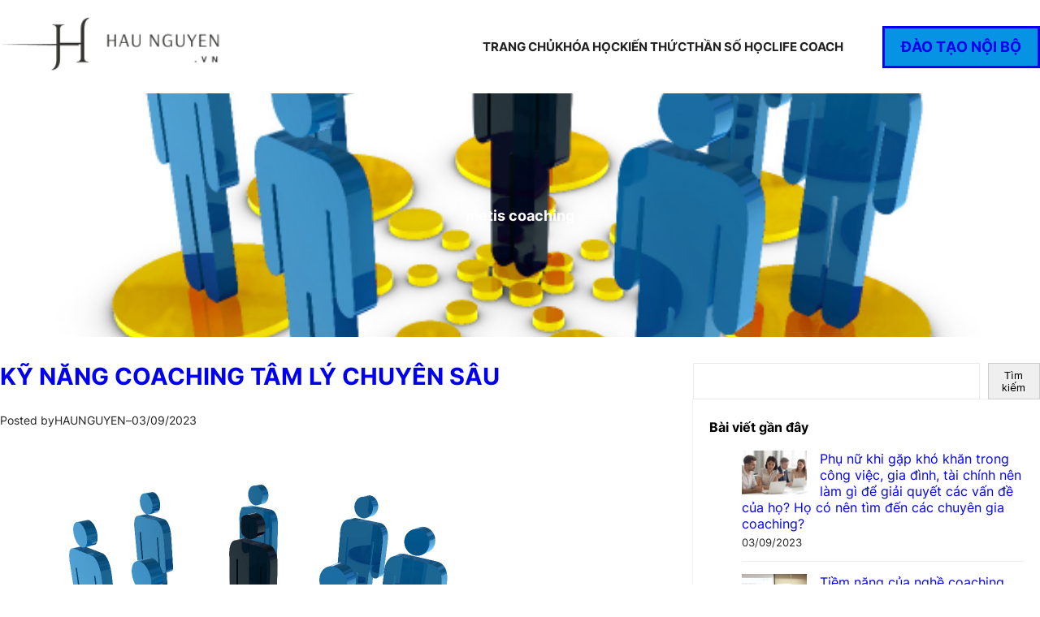

--- FILE ---
content_type: text/html; charset=utf-8
request_url: https://www.google.com/recaptcha/api2/aframe
body_size: 266
content:
<!DOCTYPE HTML><html><head><meta http-equiv="content-type" content="text/html; charset=UTF-8"></head><body><script nonce="b4qCForeHssB0q0G15U78Q">/** Anti-fraud and anti-abuse applications only. See google.com/recaptcha */ try{var clients={'sodar':'https://pagead2.googlesyndication.com/pagead/sodar?'};window.addEventListener("message",function(a){try{if(a.source===window.parent){var b=JSON.parse(a.data);var c=clients[b['id']];if(c){var d=document.createElement('img');d.src=c+b['params']+'&rc='+(localStorage.getItem("rc::a")?sessionStorage.getItem("rc::b"):"");window.document.body.appendChild(d);sessionStorage.setItem("rc::e",parseInt(sessionStorage.getItem("rc::e")||0)+1);localStorage.setItem("rc::h",'1768837290471');}}}catch(b){}});window.parent.postMessage("_grecaptcha_ready", "*");}catch(b){}</script></body></html>

--- FILE ---
content_type: text/css
request_url: https://haunguyen.vn/wp-content/themes/visualsite/design.css?ver=1.1.6
body_size: 1214
content:
.one-line,
.two-lines,
.three-lines,
.wp-block-post-excerpt__excerpt,
.four-lines {
  overflow: hidden;
  display: -webkit-box;
  -webkit-box-orient: vertical; }

.one-line {
  -webkit-line-clamp: 1; }

.two-lines {
  -webkit-line-clamp: 2; }

.three-lines, .wp-block-post-excerpt__excerpt {
  -webkit-line-clamp: 3; }

.four-lines {
  -webkit-line-clamp: 4; }

header.wp-block-template-part {
  box-shadow: rgba(99, 99, 99, 0.2) 0px 2px 8px 0px; }
  header.wp-block-template-part .wp-block-navigation .wp-block-navigation-item a:hover {
    color: var(--wp--preset--color--primary); }

.wp-block-tag-cloud.is-style-outline a {
  border-color: #f0f0f0;
  color: #555;
  font-size: 13px !important;
  padding: 1px 6px;
  text-transform: lowercase; }
  .wp-block-tag-cloud.is-style-outline a:hover {
    border-color: #333;
    color: #333; }

.wp-block-latest-posts__list li {
  border-bottom: 1px solid #f0f0f0;
  margin-bottom: 15px;
  padding-bottom: 15px; }
  .wp-block-latest-posts__list li:after {
    clear: both;
    content: " ";
    display: block; }
  .wp-block-latest-posts__list li:last-child {
    border-bottom: none;
    margin-bottom: 0;
    padding-bottom: 0; }
.wp-block-latest-posts__list .wp-block-latest-posts__post-date {
  margin-top: 5px; }

.wp-block-categories-list {
  padding: 0; }
  .wp-block-categories-list li {
    border-top: 1px solid #f5f5f5;
    list-style: none;
    margin-top: 12px;
    padding-top: 12px; }
    .wp-block-categories-list li:last-child {
      border-bottom: none;
      margin-bottom: 0;
      padding-bottom: 0; }
    .wp-block-categories-list li:hover .post-count {
      background-color: #e9e9e9;
      color: #666; }
  .wp-block-categories-list .post-count {
    float: right;
    background: #f0f0f0;
    color: #999;
    font-size: 11px;
    font-weight: 400;
    text-align: center;
    min-width: 24px;
    height: 24px;
    line-height: 24px;
    position: relative;
    top: 1px; }

.content-loop li {
  border-bottom: 1px solid #e9e9e9;
  padding-bottom: 2rem; }

.search-results .wp-block-query .wp-block-post,
.archive .wp-block-query .wp-block-post {
  border-bottom: 1px solid #e9e9e9;
  padding-bottom: 2rem; }

.wp-block-post-author {
  height: 24px;
  line-height: 24px; }
  .wp-block-post-author .wp-block-post-author__avatar img {
    border-radius: 50%;
    width: 24px;
    height: auto; }

.wp-block-post-date {
  height: 24px;
  line-height: 24px; }

.wp-block-post-excerpt__excerpt {
  line-height: 1.8; }

.footer-list {
  padding: 0; }
  .footer-list li {
    list-style: none;
    margin-bottom: 5px; }

.bottom-contact figure {
  line-height: 1.3; }

.wp-block-query-pagination .page-numbers,
.wp-block-query-pagination a {
  background-color: #f4f5f6;
  color: #333;
  display: inline-block;
  height: 36px;
  line-height: 36px;
  padding: 0 12px; }
  .wp-block-query-pagination .page-numbers:hover,
  .wp-block-query-pagination a:hover {
    background-color: #0099e5;
    color: #fff; }
.wp-block-query-pagination .page-numbers.current {
  color: #0099e5; }

.single .wp-block-post-terms.taxonomy-category {
  font-weight: bold;
  text-align: center; }
.single .wp-block-post-terms.taxonomy-post_tag a {
  background-color: #f4f5f6;
  display: inline-block;
  font-size: 13px;
  margin-right: 5px;
  padding: 4px 10px; }
  .single .wp-block-post-terms.taxonomy-post_tag a:hover {
    background-color: #222;
    color: #fff; }
.single .wp-block-post-terms.taxonomy-post_tag .wp-block-post-terms__separator {
  display: none; }

.single .wp-block-post-content p a {
  color: #0099e5;
  text-decoration: underline; }

.wp-block-comment-template {
  border-bottom: 1px solid #e9e9e9;
  margin-bottom: 2rem; }
  .wp-block-comment-template .comment {
    border-top: 1px solid #e9e9e9;
    padding: 2rem 0 0 0; }
    .wp-block-comment-template .comment p {
      margin: 0 0 20px 0; }
      .wp-block-comment-template .comment p:last-child {
        margin-bottom: 0; }
    .wp-block-comment-template .comment .wp-block-comment-author-name {
      font-weight: bold; }
    .wp-block-comment-template .comment time a:hover,
    .wp-block-comment-template .comment .wp-block-comment-edit-link a:hover,
    .wp-block-comment-template .comment .wp-block-comment-reply-link a:hover {
      color: #222; }

.logged-in-as {
  font-size: 14px; }
  .logged-in-as a {
    color: #0099e5; }

.author-box {
  border: 1px solid #e9e9e9;
  padding: 1.5rem; }
  .author-box:after {
    clear: both;
    content: " ";
    display: block; }
  .author-box .wp-block-post-author__avatar {
    margin-right: 10px; }
  .author-box .wp-block-post-author__name {
    color: #222;
    font-weight: bold; }
  .author-box .wp-block-post-author-biography {
    font-size: 0.95em; }
    .author-box .wp-block-post-author-biography a {
      color: #0099e5;
      text-decoration: underline; }
      .author-box .wp-block-post-author-biography a:hover {
        text-decoration: none; }

.wp-block-post-comments-form input:not([type=submit]),
.wp-block-post-comments-form textarea {
  border-color: #e9e9e9; }

/* Site Header */
.wp-block-site-title a {
  background: none;
  padding: 0; }

footer.wp-block-template-part a:hover,
footer.wp-block-template-part .wp-block-navigation__responsive-container .wp-block-navigation-link a:hover {
  color: var(--wp--preset--color--primary); }
footer.wp-block-template-part .wp-block-button__link:hover {
  color: #fff; }

/* Navigation */
@media only screen and (min-width: 1180px) {
  .wp-block-navigation:not(.has-background) .wp-block-navigation__submenu-container {
    border: none;
    box-shadow: rgba(99, 99, 99, 0.2) 0px 2px 8px 0px; }

  .wp-block-navigation .wp-block-navigation-item__content {
    padding-top: 10px;
    padding-bottom: 10px; }

  .wp-block-navigation .wp-block-navigation__submenu-container {
    padding: 0 15px; }
    .wp-block-navigation .wp-block-navigation__submenu-container li {
      border-bottom: 1px dotted #f0f0f0;
      padding: 0; }
      .wp-block-navigation .wp-block-navigation__submenu-container li:last-child {
        border-bottom: none; }
      .wp-block-navigation .wp-block-navigation__submenu-container li a {
        padding: 10px 0; } }
.full-width-image .wp-block-image.size-full img {
  width: 100%; }

.has-box-shadow {
  box-shadow: rgba(0, 0, 0, 0.05) 0px 0px 0px 1px; }

.line-height-clear {
  line-height: 0.5; }

.wp-block-group iframe {
  width: 100%; }

/* Pricing Table */
.pricing-table ul li {
  list-style: none; }

/* Entry Content */
.entry-content {
  /*
  h3 {
      font-size: var(--wp--preset--font-size--large);
  }
  h4 {
      font-size: 1.4rem;
  }
  h5,h6 {
      font-size: var(--wp--preset--font-size--medium);
  }
  */ }
  .entry-content table {
    width: 100%; }
  .entry-content fieldset {
    border: 1px solid #e9e9e9;
    margin: 0 2px 20px 2px;
    padding: 0.35em 0.625em 0.75em; }
  .entry-content pre,
  .entry-content .wp-block-preformatted {
    white-space: pre-wrap; }

/*# sourceMappingURL=design.css.map */


--- FILE ---
content_type: text/css
request_url: https://haunguyen.vn/wp-content/plugins/learning-management-system/assets/css/public.css?ver=1.11.6
body_size: 19739
content:
@charset "UTF-8";
:root {
  --masteriyo-color-primary: #4584ff;
  --masteriyo-color-primary-light: #78a6ff;
  --masteriyo-color-primary-lightest: #f8faff;
  --masteriyo-color-primary-dark: #4c5cc1;
  --masteriyo-color-primary-a10: rgba(69, 132, 255, 0.1);
  --masteriyo-color-primary-a20: rgba(69, 132, 255, 0.2);
  --masteriyo-color-primary-a80: rgba(69, 132, 255, 0.8);
  --masteriyo-color-accent: #fd739c;
  --masteriyo-color-accent-light: #ff97b6;
  --masteriyo-color-accent-dark: #fd739c;
  --masteriyo-color-accent-darker: #fc6592;
  --masteriyo-color-accent-a20: rgba(253, 115, 156, 0.2);
  --masteriyo-color-white: #fff;
  --masteriyo-color-white-a10: rgba(255, 255, 255, 0.1);
  --masteriyo-color-grey-lighter: #fafbff;
  --masteriyo-color-grey-light: #f9f9f9;
  --masteriyo-color-grey-dark: #424360;
  --masteriyo-color-green: #69db7c;
  --masteriyo-color-green-a20: rgba(150, 230, 163, 0.2);
  --masteriyo-color-background-grey: #f8f8f8;
  --masteriyo-color-black: #000;
  --masteriyo-color-golden: #e59819;
  --masteriyo-color-heading: #07092f;
  --masteriyo-color-text: #424360;
  --masteriyo-color-text-light: #7c7d8f;
  --masteriyo-color-text-light-a20: rgba(124, 125, 143, 0.1);
  --masteriyo-color-blue-dark: #07092f;
  --masteriyo-color-btn-grey: #424360;
  --masteriyo-color-btn-blue-dark: #07092f;
  --masteriyo-color-btn-blue-hover: #1262ff;
  --masteriyo-color-btn-blue-active: #4c5cc1;
  --masteriyo-color-placeholder: #acacbe;
  --masteriyo-color-disabled: #f9f9f9;
  --masteriyo-color-disabled-text: #424360;
  --masteriyo-color-border: #ebecf2;
  --masteriyo-color-badge-blue: #4dabf7;
  --masteriyo-color-badge-red: #ff5252;
  --masteriyo-color-badge-red-dark: #ff1f1f;
  --masteriyo-color-badge-green: #69db7c;
  --masteriyo-color-badge-pink: #fd739c;
  --masteriyo-color-danger: #ff8787;
  --masteriyo-color-danger-a10: rgba(255, 135, 135, 0.1);
  --masteriyo-color-info: #4dabf7;
  --masteriyo-color-info-a10: rgba(77, 171, 247, 0.1);
  --masteriyo-color-success: #69db7c;
  --masteriyo-color-success-a10: rgba(105, 219, 124, 0.1);
  --masteriyo-color-warning: #ffa94d;
  --masteriyo-color-warning-a10: rgba(255, 169, 77, 0.1);
  --masteriyo-color-danger-border: #ffa8a8;
  --masteriyo-color-info-border: #74c0fc;
  --masteriyo-color-success-border: #8ce99a;
  --masteriyo-color-waring-border: #ffc078;
  --masteriyo-color-facebook: #4267b2;
  --masteriyo-color-gmail: #dd4b39;
  --masteriyo-color-twitter: #55acee;
  --masteriyo-color-linkedin: #2d7bb6;
  --masteriyo-color-github: #242a2d;
  --masteriyo-color-featured: #4584ff;
  --masteriyo-color-badge: #f57f01;
}

.masteriyo-text-red {
  color: #ff0000;
}

.masteriyo-bg-red {
  background: #ff0000;
}

/* Margin/Padding */
.masteriyo .columns-4,
.masteriyo-courses-block .columns-4 {
  display: flex;
}
.masteriyo .columns-4 .masteriyo-col,
.masteriyo-courses-block .columns-4 .masteriyo-col {
  flex: 0 0 25%;
  max-width: 25%;
  padding: 15px;
  width: 25%;
}
.masteriyo .columns-4 .masteriyo-col .difficulty-badge,
.masteriyo-courses-block .columns-4 .masteriyo-col .difficulty-badge {
  left: 16px;
}
.masteriyo .columns-4 .masteriyo-col .masteriyo-course--content,
.masteriyo-courses-block .columns-4 .masteriyo-col .masteriyo-course--content {
  padding: 18px;
}
.masteriyo .columns-4 .masteriyo-col .masteriyo-course-author,
.masteriyo-courses-block .columns-4 .masteriyo-col .masteriyo-course-author {
  flex-basis: auto;
}
.masteriyo .columns-4 .masteriyo-col .masteriyo-rating,
.masteriyo-courses-block .columns-4 .masteriyo-col .masteriyo-rating {
  justify-content: flex-end;
  line-height: 14px;
  margin-left: 40px;
}
.masteriyo .columns-3,
.masteriyo-courses-block .columns-3 {
  display: flex;
}
.masteriyo .columns-3 .masteriyo-col,
.masteriyo-courses-block .columns-3 .masteriyo-col {
  flex: 0 0 33.333333%;
  max-width: 33.333333%;
  padding: 15px;
  width: 33.3333%;
}
.masteriyo .columns-2,
.masteriyo-courses-block .columns-2 {
  display: flex;
}
.masteriyo .columns-2 .masteriyo-col,
.masteriyo-courses-block .columns-2 .masteriyo-col {
  flex: 0 0 50%;
  max-width: 50%;
  padding: 15px;
  width: 50%;
}
.masteriyo .columns-1,
.masteriyo-courses-block .columns-1 {
  display: flex;
}
.masteriyo .columns-1 .masteriyo-col,
.masteriyo-courses-block .columns-1 .masteriyo-col {
  flex: 0 0 100%;
  max-width: 100%;
  padding: 15px;
  width: 100%;
}

.masteriyo-hidden {
  display: none;
}

.masteriyo-show {
  display: show;
}

.masteriyo-flex {
  display: flex;
  flex-wrap: wrap;
}

.masteriyo-inline-flex {
  display: inline-flex;
}

.masteriyo-flex-ycenter {
  align-items: center;
}

.masteriyo-flex-xcenter {
  justify-content: center;
}

.masteriyo-flex--space-between {
  justify-content: space-between;
}

.masteriyo-icon-svg > svg {
  width: 24px;
  height: 24px;
  display: inherit;
}

.masteriyo-pbar {
  display: flex;
  flex-direction: column;
  gap: 4px;
}

.masteriyo-progressbar {
  height: 16px;
  position: relative;
  background: var(--masteriyo-color-primary-a20);
  overflow: hidden;
  border-radius: 50px;
}
.masteriyo-progressbar span {
  display: block;
  height: 100%;
}

.masteriyo-progress {
  background: var(--masteriyo-color-primary);
  animation: progressbar 3s ease-in-out;
  animation-fill-mode: both;
  padding: 0 10px;
  font-size: 9px;
  color: var(--masteriyo-color-white);
}
@keyframes progressbar {
  0% {
    width: 0;
  }
  100% {
    width: 100%;
  }
}

.masteriyo-no-flex-wrap {
  flex-wrap: nowrap;
}

.cgap-62 {
  -moz-column-gap: 62px;
       column-gap: 62px;
}

.masteriyo-col-8 {
  flex: 0 0 66.6666%;
  max-width: 66.6666%;
  padding: 15px;
  width: 66.6666%;
}

.masteriyo-col-4 {
  flex: 0 0 33.3333%;
  max-width: 33.3333%;
  padding: 15px;
  width: 33.3333%;
}

.masteriyo-w-100 {
  width: 100%;
}

.masteriyo-border {
  border-bottom: 1px solid var(--masteriyo-color-border);
}

.masteriyo-container,
.masteriyo-container-fluid,
.masteriyo-container-sm,
.masteriyo-container-md,
.masteriyo-container-lg,
.masteriyo-container-xl {
  width: 1170px;
  max-width: 100%;
  margin: 0 auto;
}

.masteriyo-btn {
  font-size: 14px;
  font-weight: 500;
  padding: 10px 12px;
  text-align: center;
  text-decoration: none;
  border-radius: 4px;
  transition: all 0.15s ease-in-out;
}
.masteriyo-btn-default {
  background-color: var(--masteriyo-color-white);
  border: 1px solid var(--masteriyo-color-border);
  color: var(--masteriyo-color-btn-grey);
}
.masteriyo-btn-default:hover {
  background-color: var(--masteriyo-color-btn-blue-active);
  border-color: var(--masteriyo-color-btn-blue-active);
  color: var(--masteriyo-color-white);
  box-shadow: 0 4px 14px rgba(0, 0, 0, 0.06);
}
.masteriyo-btn-default:focus, .masteriyo-btn-default:active {
  background-color: var(--masteriyo-color-btn-blue-active);
  border-color: var(--masteriyo-color-btn-blue-active);
  color: var(--masteriyo-color-white);
}
.masteriyo-btn-default--lg {
  padding: 12px 16px;
  font-size: 14px;
}
.masteriyo-btn-default--xl {
  padding: 16px 20px;
  font-size: 16px;
}
.masteriyo-btn.masteriyo-btn-primary {
  background-color: var(--masteriyo-color-primary);
  border-color: var(--masteriyo-color-primary);
  color: var(--masteriyo-color-white);
  text-decoration: none;
}
.masteriyo-btn.masteriyo-btn-primary:hover {
  background-color: var(--masteriyo-color-btn-blue-hover);
  border-color: var(--masteriyo-color-btn-blue-hover);
}
.masteriyo-btn.masteriyo-btn-primary:focus, .masteriyo-btn.masteriyo-btn-primary:active {
  background-color: var(--masteriyo-color-btn-blue-active);
  border-color: var(--masteriyo-color-btn-blue-active);
}
.masteriyo-btn.masteriyo-btn-primary--lg {
  padding: 12px 16px;
  font-size: 14px;
}
.masteriyo-btn.masteriyo-btn-primary--xl {
  padding: 16px 20px;
  font-size: 16px;
}
.masteriyo-btn-accent {
  background-color: var(--masteriyo-color-accent);
  border-color: var(--masteriyo-color-accent);
  color: var(--masteriyo-color-white);
}
.masteriyo-btn-accent:hover {
  background-color: var(--masteriyo-color-accent-dark);
  border-color: var(--masteriyo-color-accent-dark);
}
.masteriyo-btn-accent:focus, .masteriyo-btn-accent:active {
  background-color: var(--masteriyo-color-accent-darker);
  border-color: var(--masteriyo-color-accent-darker);
}
.masteriyo-btn-accent--lg {
  padding: 12px 16px;
  font-size: 14px;
}
.masteriyo-btn-accent--xl {
  padding: 16px 20px;
  font-size: 16px;
}
.masteriyo-btn-disabled {
  background-color: var(--masteriyo-color-disabled);
  color: var(--masteriyo-color-disabled-text);
}
.masteriyo-btn-disabled:hover {
  background-color: var(--masteriyo-color-disabled);
  color: var(--masteriyo-color-disabled-text);
  border-color: var(--masteriyo-color-border);
  cursor: not-allowed;
}
.masteriyo-btn-disabled:focus, .masteriyo-btn-disabled:active {
  background-color: var(--masteriyo-color-disabled);
  color: var(--masteriyo-color-disabled-text);
  border-color: var(--masteriyo-color-border);
}
.masteriyo-btn-disabled--lg {
  padding: 12px 16px;
  font-size: 14px;
}
.masteriyo-btn-disabled--xl {
  padding: 16px 20px;
  font-size: 16px;
}
.masteriyo-btn-outline {
  color: var(--masteriyo-color-disabled-text);
  border: 1px solid var(--masteriyo-color-border);
  background: transparent;
}
.masteriyo-btn-outline:hover {
  color: var(--masteriyo-color-disabled-text);
  border-color: var(--masteriyo-color-primary-lightest);
  background-color: var(--masteriyo-color-primary-lightest);
}
.masteriyo-btn-outline:focus, .masteriyo-btn-outline:active {
  background: var(--masteriyo-color-disabled);
  color: var(--masteriyo-color-disabled-text);
  border-color: var(--masteriyo-color-border);
}
.masteriyo-btn-outline--lg {
  padding: 12px 16px;
  font-size: 14px;
}
.masteriyo-btn-outline--xl {
  padding: 16px 20px;
  font-size: 16px;
}
.masteriyo-btn-warning {
  color: var(--masteriyo-color-white);
  border: 1px solid var(--masteriyo-color-border);
  background-color: var(--masteriyo-color-badge-red);
}
.masteriyo-btn-warning:hover {
  color: var(--masteriyo-color-white);
  border-color: var(--masteriyo-color-primary-lightest);
  background: var(--masteriyo-color-badge-red-dark);
}
.masteriyo-btn-warning:focus, .masteriyo-btn-warning:active {
  background: var(--masteriyo-color-badge-red-dark);
  color: var(--masteriyo-color-white);
  border-color: var(--masteriyo-color-primary-lightest);
}
.masteriyo-btn-warning--lg {
  padding: 12px 16px;
  font-size: 14px;
}
.masteriyo-btn-warning--xl {
  padding: 16px 20px;
  font-size: 16px;
}

.masteriyo .masteriyo-link-primary {
  color: var(--masteriyo-color-primary);
  font-weight: 500;
  text-decoration: underline;
}
.masteriyo .masteriyo-link-primary:hover {
  color: var(--masteriyo-color-primary-a80);
}

.masteriyo-form-container {
  width: 36em;
  padding: 40px;
  border: 1px solid var(--masteriyo-color-border);
  border: 1px solid var(--masteriyo-color-border);
}

.masteriyo-alert {
  padding: 8px 16px;
  margin: 8px 0;
  border: 1px solid var(--masteriyo-color-border);
  border-radius: 4px;
}

.masteriyo-error {
  margin: 8px 0;
}

.masteriyo-info-msg {
  background: var(--masteriyo-color-info-a10);
  color: var(--masteriyo-color-info);
  border-color: var(--masteriyo-color-info);
}

.masteriyo-warning-msg {
  background: var(--masteriyo-color-warning-a10);
  color: var(--masteriyo-color-warning);
  border-color: var(--masteriyo-color-warning);
}

.masteriyo-danger-msg {
  background: var(--masteriyo-color-danger-a10);
  color: var(--masteriyo-color-danger);
  border-color: var(--masteriyo-color-danger);
}

.masteriyo-success-msg {
  background: var(--masteriyo-color-success-a10);
  color: var(--masteriyo-color-success);
  border-color: var(--masteriyo-color-success);
}

.masteriyo-delete-msg {
  background: var(--masteriyo-color-grey-light);
  color: var(--masteriyo-color-text-light);
  border-color: var(--masteriyo-color-border);
}

.masteriyo-label {
  font-size: 14px;
  font-weight: 500;
  color: var(--masteriyo-color-heading);
  display: inherit;
  margin-bottom: 8px;
}

.masteriyo-input {
  padding: 8px 16px;
  outline: none;
  width: calc(100% - 32px);
  border: 2px solid var(--masteriyo-color-border);
  border-radius: 4px;
}
.masteriyo-input::-moz-placeholder {
  color: var(--masteriyo-color-placeholder);
}
.masteriyo-input::placeholder {
  color: var(--masteriyo-color-placeholder);
}
.masteriyo-input:hover {
  border-color: var(--masteriyo-color-primary);
}
.masteriyo-input:focus, .masteriyo-input:active {
  border-color: var(--masteriyo-color-primary);
  background-color: var(--masteriyo-color-primary-lightest);
  color: var(--masteriyo-color-heading);
}
.masteriyo-input.success {
  border-color: var(--masteriyo-color-success);
}
.masteriyo-input.danger {
  border-color: var(--masteriyo-color-danger);
}
.masteriyo-input.warning {
  border-color: var(--masteriyo-color-warning);
}

.masteriyo-vertical-menu {
  border-right: 1px solid var(--masteriyo-color-border);
  flex: 1 1 20%;
  min-width: 200px;
  padding-top: 40px;
  padding-left: 8px;
}
.masteriyo-vertical-menu svg {
  width: 24px;
  height: 24px;
  fill: var(--masteriyo-color-text-light);
}

.masteriyo-sidebar-wrapper .masteriyo-profile {
  display: flex;
  flex-direction: row;
  align-items: center;
}
.masteriyo-sidebar-wrapper .masteriyo-profile--img {
  width: 40px;
  height: 40px;
  border-radius: 100%;
  box-shadow: 0 4px 14px rgba(0, 0, 0, 0.06);
}
.masteriyo-sidebar-wrapper .masteriyo-profile--name {
  display: flex;
  flex-direction: row;
  align-items: center;
  gap: 16px;
  word-break: break-all;
}
.masteriyo-sidebar-wrapper .masteriyo-profile--name svg {
  width: 16px;
  height: 16px;
}
.masteriyo-sidebar-wrapper .masteriyo-profile--name {
  font-size: 16px;
  font-weight: 600;
}
.masteriyo-sidebar-wrapper .masteriyo-profile--details {
  margin-left: 16px;
  margin-right: 16px;
}
.masteriyo-sidebar-wrapper .masteriyo-menu {
  margin-top: 40px;
}
.masteriyo-sidebar-wrapper .masteriyo-menu ul {
  margin: 0;
  padding: 0;
}
.masteriyo-sidebar-wrapper .masteriyo-menu ul li {
  display: flex;
  align-items: center;
  list-style-type: none;
  padding: 16px;
  border: 1px solid transparent;
}
.masteriyo-sidebar-wrapper .masteriyo-menu ul li.active, .masteriyo-sidebar-wrapper .masteriyo-menu ul li:hover {
  margin-right: -1px;
  border: 1px solid var(--masteriyo-color-border);
  border-radius: 4px 0 0 4px;
  border-right: 1px solid var(--masteriyo-color-white);
  background-color: var(--masteriyo-color-white);
}
.masteriyo-sidebar-wrapper .masteriyo-menu ul li.active svg, .masteriyo-sidebar-wrapper .masteriyo-menu ul li:hover svg {
  fill: var(--masteriyo-color-blue-dark);
}
.masteriyo-sidebar-wrapper .masteriyo-menu ul li a {
  text-decoration: none;
  display: inline-flex;
  width: 100%;
  gap: 10px;
  align-items: center;
}

.masteriyo-dropdown {
  width: 32px;
  height: 32px;
  position: relative;
}
.masteriyo-dropdown span {
  background: var(--masteriyo-color-white);
  border-radius: 4px;
  font-size: 1.2em;
  font-variant: small-caps;
  cursor: pointer;
  display: block;
  height: 32px;
  width: 32px;
  display: flex;
  align-items: center;
  justify-content: center;
  box-shadow: 0px 0px 30px rgba(0, 0, 0, 0.03);
}

.slide {
  clear: both;
  height: 0;
  overflow: hidden;
  transition: height 0.4s ease;
  position: absolute;
  background: var(--masteriyo-color-white);
  right: 0;
  top: 36px;
  max-height: 72px;
  box-shadow: 0 4px 14px rgba(0, 0, 0, 0.06);
  border-radius: 4px;
}
.slide li {
  padding: 6px 12px;
  cursor: pointer;
  border-bottom: 1px solid var(--masteriyo-color-border);
}
.slide li strong {
  font-weight: 400;
}
.slide li:hover {
  background-color: var(--masteriyo-color-primary-lightest);
}
.slide li .text {
  font-size: 12px;
  line-height: 14px;
  color: var(--masteriyo-color-text);
  font-weight: normal;
  text-decoration: none;
}
.slide li:last-child {
  padding-top: 6px;
  padding-bottom: 6px;
}

.icon_box {
  text-align: center;
  box-shadow: 0 0 30px rgba(0, 0, 0, 0.06);
  border: 1px solid var(--masteriyo-color-border);
}
.icon_box:hover {
  background-color: var(--masteriyo-color-primary-lightest);
  border: 1px solid var(--masteriyo-color-primary-lightest);
}

#touch {
  position: absolute;
  opacity: 0;
  height: 0;
}
#touch:checked + .slide {
  height: 300px;
}

.page-numbers {
  display: flex;
  width: -moz-fit-content;
  width: fit-content;
  border-radius: 8px;
  background: var(--masteriyo-color-white);
  box-shadow: 0 0.8rem 2rem rgba(0, 0, 0, 0.05);
  margin: 12px auto;
}
.page-numbers .prev,
.page-numbers .next {
  display: flex;
}
.page-numbers li {
  display: flex;
  justify-content: center;
  align-items: center;
  margin: 0.8rem;
  font-size: 1.4rem;
  cursor: pointer;
  width: 2.6rem;
  height: 2.6rem;
}
.page-numbers li:hover {
  color: var(--masteriyo-color-primary);
}
.page-numbers li span {
  width: 100%;
  display: flex;
  justify-content: center;
}
.page-numbers li span.current {
  color: var(--masteriyo-color-white);
  background: var(--masteriyo-color-primary);
  font-weight: 600;
  border: 1px solid var(--masteriyo-color-primary);
  border-radius: 8px;
  box-shadow: 0 0.8rem 2rem rgba(0, 0, 0, 0.05);
}
.page-numbers .prev {
  cursor: pointer;
  fill: var(--masteriyo-color-btn-grey);
}
.page-numbers .prev:hover svg {
  fill: var(--masteriyo-color-primary) !important;
}

.masteriyo-badge {
  font-size: 12px;
  font-weight: 500;
  letter-spacing: 0.5px;
  text-decoration: none;
  padding: 8px 12px;
  border-radius: 50px;
  color: var(--masteriyo-color-white);
  background-color: var(--masteriyo-color-primary-a10);
}
.masteriyo-badge.masteriyo-badge-red {
  background-color: var(--masteriyo-color-badge-red);
}
.masteriyo-badge.masteriyo-badge-green {
  background-color: var(--masteriyo-color-badge-green);
}
.masteriyo-badge.masteriyo-badge-blue {
  background-color: var(--masteriyo-color-badge-blue);
}
.masteriyo-badge.masteriyo-badge-yellow {
  background-color: var(--masteriyo-color-warning);
}
.masteriyo-badge.masteriyo-badge-pink {
  background-color: var(--masteriyo-color-badge-pink);
}

.masteriyo--modal {
  max-width: 500px;
  width: 100%;
  background-color: var(--masteriyo-color-white);
  box-shadow: rgba(0, 0, 0, 0.1) 0px 10px 15px -3px, rgba(0, 0, 0, 0.05) 0px 4px 6px -2px;
  visibility: visible;
  border-radius: 8px;
}
.masteriyo--modal .masteriyo--title {
  padding: 24px 24px 0 24px;
  margin: 0;
}
.masteriyo--modal .masteriyo--content {
  padding: 14px 24px;
}
.masteriyo--modal .masteriyo--content label {
  display: block;
  font-weight: bold;
  margin-bottom: 8px;
}
.masteriyo--modal .masteriyo--content input {
  width: 100%;
  padding: 8px;
  border: 1px solid #ccc;
  border-radius: 4px;
  font-size: 16px;
}
.masteriyo--modal .masteriyo--content .error-message {
  color: red;
  margin-top: 8px;
}
.masteriyo--modal .masteriyo-actions {
  padding: 0 24px 24px 24px;
  border-bottom-left-radius: 8px;
  border-bottom-right-radius: 8px;
  text-align: right;
}
.masteriyo--modal .masteriyo-actions .masteriyo-btn:last-child {
  margin-left: 8px;
}

.masteriyo-login {
  width: 50%;
  display: flex;
  justify-content: center;
  align-items: center;
  padding: 48px;
}
.masteriyo-login--wrapper {
  flex: 1;
}
.masteriyo-login-btn {
  width: 100%;
}
.masteriyo-login .masteriyo_session_limit_warning {
  background-color: rgb(233, 191, 217);
  border: 1px solid rgb(139, 81, 94);
  padding: 2px 2px 2px 8px;
  font-weight: 400;
}
.masteriyo-login .masteriyo-title {
  margin-bottom: 30px;
  color: var(--masteriyo-color-heading);
}
.masteriyo-login .masteriyo-input {
  margin-bottom: 24px;
}
.masteriyo-login .masteriyo-remember-forgot {
  display: flex;
  justify-content: space-between;
  align-items: center;
  flex-wrap: wrap;
}
.masteriyo-login .masteriyo-remember-forgot {
  margin-bottom: 24px;
}
.masteriyo-login .masteriyo-remember-me {
  display: flex;
  align-items: center;
}
.masteriyo-login .masteriyo-remember-me > label {
  margin: 0;
}

.masteriyo-reset {
  display: flex;
  justify-content: center;
  align-items: center;
  color: var(--masteriyo-color-black);
}
.masteriyo-reset--wrapper {
  background: var(--masteriyo-color-white);
}
.masteriyo-reset--title {
  margin-bottom: 30px;
  color: var(--masteriyo-color-heading);
}
.masteriyo-reset .masteriyo-input {
  margin-bottom: 24px;
}
.masteriyo-reset .masteriyo-btn-wrapper {
  display: flex;
  flex-direction: row;
  justify-content: space-between;
  align-items: center;
}

.masteriyo-signup {
  display: flex;
  justify-content: center;
  align-items: center;
}
.masteriyo-signup--wrapper {
  background: var(--masteriyo-color-white);
}
.masteriyo-signup--title {
  margin-bottom: 30px;
}
.masteriyo-signup .masteriyo-input {
  margin-bottom: 24px;
}
.masteriyo-signup .masteriyo-password .masteriyo-input {
  margin-bottom: 8px;
}
.masteriyo-signup .masteriyo-password .masteriyo-note {
  margin-bottom: 24px;
}
.masteriyo-signup .masteriyo-gdpr {
  margin-bottom: 24px;
}
.masteriyo-signup .masteriyo-btn-wrapper {
  display: flex;
  justify-content: space-between;
  align-items: center;
}
.masteriyo-signup .masteriyo-remember-me {
  display: flex;
  align-items: center;
  margin-bottom: 24px;
}
.masteriyo-signup .masteriyo-remember-me > label {
  margin: 0;
}

.masteriyo .masteriyo-main {
  display: flex;
  justify-content: space-between;
  flex-direction: row;
  max-width: 100%;
}
.masteriyo .masteriyo-dashboard {
  display: flex;
  flex-direction: column;
  flex: 1 1 74%;
  margin-left: 40px;
}
.masteriyo .masteriyo-dashboard ul {
  margin: 0;
  padding: 0;
}
.masteriyo .masteriyo-dashboard ul li {
  list-style-type: none;
}
.masteriyo .masteriyo-dashboard .masteriyo-btn-primary {
  color: var(--masteriyo-color-white);
}
.masteriyo .masteriyo-dashboard .masteriyo-button {
  color: var(--masteriyo-color-primary);
  padding: 0;
  background-color: transparent;
}
.masteriyo .masteriyo-welcome-notify {
  background: var(--masteriyo-color-primary);
  border-radius: 4px;
  padding: 32px;
  color: var(--masteriyo-color-white);
  position: relative;
}
.masteriyo .masteriyo-welcome-notify .masteriyo-title {
  font-size: 24px;
  font-weight: 500;
  color: var(--masteriyo-color-white);
  margin-bottom: 16px;
}
.masteriyo .masteriyo-welcome-notify .masteriyo-welcome-msg {
  color: var(--masteriyo-color-white);
  margin: 0;
}
.masteriyo .masteriyo-welcome-notify .masteriyo-close {
  position: absolute;
  right: 16px;
  top: 16px;
  width: 24px;
  height: 24px;
  border-radius: 100%;
}
.masteriyo .masteriyo-welcome-notify .masteriyo-close .masteriyo-icon-svg {
  fill: var(--masteriyo-color-white);
}
.masteriyo .masteriyo-welcome-notify .masteriyo-close:hover {
  background: var(--masteriyo-color-white-a10);
}
.masteriyo .masteriyo-welcome-notify .masteriyo-view-account {
  display: inline-flex;
  align-items: center;
  border-radius: 100px;
  padding-left: 24px;
  margin-top: 24px;
}
.masteriyo .masteriyo-welcome-notify .masteriyo-view-account:hover .masteriyo-icon-svg {
  fill: var(--masteriyo-color-white);
}
.masteriyo .masteriyo-db-card {
  border: 1px solid var(--masteriyo-color-border);
  border-radius: 4px;
  transition: all 0.15s ease-in-out;
  flex: 0 1 calc(33.3333333333% - 20px);
  background-color: var(--masteriyo-color-white);
  padding: 30px;
  margin-left: 15px;
  margin-right: 15px;
}
.masteriyo .masteriyo-db-card:hover {
  box-shadow: 0 4px 14px rgba(0, 0, 0, 0.06);
}
.masteriyo .masteriyo-counter {
  display: flex;
  flex-wrap: wrap;
  margin: 30px -15px 0 -15px;
}
.masteriyo .masteriyo-counter .masteriyo-icon-title {
  display: flex;
  align-items: center;
}
.masteriyo .masteriyo-counter .masteriyo-icon-title .masteriyo-icon {
  display: inherit;
  padding: 10px;
  border-radius: 100%;
}
.masteriyo .masteriyo-counter .masteriyo-icon-title .masteriyo-title {
  font-size: 18px;
  font-weight: 500;
  margin: inherit;
  margin-left: 16px;
}
.masteriyo .masteriyo-counter--inprogress .masteriyo-icon {
  background: var(--masteriyo-color-green-a20);
}
.masteriyo .masteriyo-counter--inprogress .masteriyo-icon.masteriyo-icon-svg {
  fill: var(--masteriyo-color-green);
}
.masteriyo .masteriyo-counter--scores .masteriyo-icon {
  background: var(--masteriyo-color-primary-a20);
}
.masteriyo .masteriyo-counter--scores .masteriyo-icon.masteriyo-icon-svg {
  fill: var(--masteriyo-color-primary);
}
.masteriyo .masteriyo-counter--certificates .masteriyo-icon {
  background: var(--masteriyo-color-accent-a20);
}
.masteriyo .masteriyo-counter--certificates .masteriyo-icon.masteriyo-icon-svg {
  fill: var(--masteriyo-color-accent);
}
.masteriyo .masteriyo-counter .masteriyo-number {
  font-size: 36px;
  font-weight: 600;
}
.masteriyo .masteriyo-cstudy {
  display: flex;
  flex-direction: column;
  flex-wrap: wrap;
  margin-top: 30px;
}
.masteriyo .masteriyo-cstudy a {
  text-decoration: none;
}
.masteriyo .masteriyo-cstudy--header {
  display: inline-flex;
  flex-direction: row;
  justify-content: space-between;
  align-items: center;
  margin-bottom: 15px;
}
.masteriyo .masteriyo-cstudy--title {
  font-size: 24px;
  margin: inherit;
  margin-bottom: 0;
}
.masteriyo .masteriyo-cstudy--btn {
  display: inline-flex;
  align-items: center;
  border-radius: 100px;
}
.masteriyo .masteriyo-cstudy--body {
  margin-left: -15px;
  margin-right: -15px;
}
.masteriyo .masteriyo-cstudy--body--wrap {
  justify-content: space-between;
  margin-top: 15px;
}
.masteriyo .masteriyo-cstudy--body--header {
  width: 210px;
  margin-left: 16px;
}
.masteriyo .masteriyo-cstudy--body--img-title {
  display: flex;
  flex-direction: row;
}
.masteriyo .masteriyo-cstudy--body--tag {
  display: flex;
  flex-wrap: wrap;
  margin-bottom: 4px;
}
.masteriyo .masteriyo-cstudy--body--pbar {
  flex: 1;
  min-width: 150px;
  margin: 15px;
}
.masteriyo .masteriyo-cstudy--body--img {
  width: 80px;
  height: 80px;
  border-radius: 4px;
}
.masteriyo .masteriyo-cstudy--body--rating {
  display: flex;
  flex-wrap: nowrap;
}
.masteriyo .masteriyo-cstudy--body--rating.masteriyo-icon-svg > svg {
  width: 16px;
  height: 16px;
  fill: var(--masteriyo-color-golden);
}
.masteriyo .masteriyo-cstudy--body--title {
  font-size: 18px;
  font-weight: 700;
  margin-bottom: 8px;
  padding: 0;
}
.masteriyo .masteriyo-cstudy--body--rt {
  display: flex;
  flex-wrap: nowrap;
  align-items: center;
}
.masteriyo .masteriyo-cstudy--body--duration {
  display: flex;
  flex-direction: row;
  flex-wrap: nowrap;
  align-items: center;
  font-size: 14px;
  font-weight: 600;
  margin-left: 16px;
}
.masteriyo .masteriyo-cstudy--body--duration .masteriyo-icon-svg > svg {
  width: 16px;
  height: 16px;
}
.masteriyo .masteriyo-cstudy--body--time {
  margin-left: 4px;
}
.masteriyo .masteriyo-cstudy--body--pstatus {
  font-size: 16px;
  font-weight: 600;
}
.masteriyo .masteriyo-cstudy--body--caption {
  font-size: 12px;
  font-weight: 600;
}
.masteriyo .masteriyo-cstudy--body--btn {
  border-radius: 100px;
  margin-top: 15px;
  margin-bottom: 15px;
}

#masteriyo-account-page ul {
  list-style-type: none;
}

.masteriyo .masteriyo-mycourses a {
  display: block;
  text-decoration: none;
}
.masteriyo .masteriyo-mycourses--title {
  font-size: 24px;
  margin-bottom: 20px;
}
.masteriyo .masteriyo-mycourses--list {
  display: flex;
  flex-direction: row;
  flex-wrap: wrap;
  margin: 0 -15px;
  margin-bottom: 10px;
}
.masteriyo .masteriyo-mycourses--card {
  border: 1px solid var(--masteriyo-color-border);
  background: var(--masteriyo-color-white);
  margin: 15px 15px 30px 15px;
  flex-basis: calc(33.3333333333% - 30px);
  max-width: 256px;
}
.masteriyo .masteriyo-mycourses--card:focus, .masteriyo .masteriyo-mycourses--card:hover {
  box-shadow: 0 4px 14px rgba(0, 0, 0, 0.06);
}
.masteriyo .masteriyo-mycourses--img {
  width: 100%;
}
.masteriyo .masteriyo-mycourses--detail {
  padding: 20px;
}
.masteriyo .masteriyo-mycourses--header .masteriyo-icon-svg > svg {
  width: 14px;
  height: 14px;
  fill: var(--masteriyo-color-golden);
}
.masteriyo .masteriyo-mycourses--header--title {
  font-size: 18px;
  font-weight: 700;
  margin-bottom: 4px;
}
.masteriyo .masteriyo-mycourses--rt, .masteriyo .masteriyo-mycourses--rating {
  display: flex;
  align-items: center;
  flex-wrap: wrap;
}
.masteriyo .masteriyo-mycourses--detail {
  display: flex;
  flex-direction: column;
  gap: 16px;
}
.masteriyo .masteriyo-mycourses--body .masteriyo-time-wrap {
  display: flex;
  align-items: center;
  gap: 4px;
}
.masteriyo .masteriyo-mycourses--body .masteriyo-time-wrap .masteriyo-icon-svg > svg {
  width: 16px;
  height: 16px;
}
.masteriyo .masteriyo-mycourses--body--duration {
  font-size: 12px;
  font-weight: 500;
}
.masteriyo .masteriyo-mycourses--body--time {
  margin-top: 4px;
  font-size: 12px;
  font-weight: 500;
}
.masteriyo .masteriyo-mycourses--body--pbar {
  margin-top: 4px;
}
.masteriyo .masteriyo-mycourses--footer {
  margin-top: 8px;
  align-items: center;
}
.masteriyo .masteriyo-mycourses--btn--wrap {
  border-top: 1px solid var(--masteriyo-color-border);
  padding-top: 20px;
}
.masteriyo .masteriyo-mycourses--btn {
  border-radius: 100px;
}
.masteriyo .masteriyo-mycertificates--list {
  margin-bottom: 40px;
}
.masteriyo .masteriyo-mycertificates--list-wrap > li {
  padding: 16px 0;
  border-bottom: 1px solid var(--masteriyo-color-border);
}
.masteriyo .masteriyo-mycertificates--list-wrap > li:last-of-type {
  border-bottom: none;
}
.masteriyo .masteriyo-mycertificates .masteriyo-list-header {
  font-size: 16px;
  font-weight: 600;
  text-transform: uppercase;
}
.masteriyo .masteriyo-mycertificates .masteriyo-c-img {
  width: 40px;
  height: 40px;
  border-radius: 4px;
}
.masteriyo .masteriyo-mycertificates .masteriyo-c-title {
  margin-left: 16px;
  margin-bottom: inherit;
  font-size: 16px;
  font-weight: 700;
}
.masteriyo .masteriyo-mycertificates .masteriyo-c-btn {
  border-radius: 100px;
}

.masteriyo-account {
  gap: 64px;
}
.masteriyo-account--header {
  flex: 1 1 15%;
  min-width: 160px;
}
.masteriyo-account-img {
  width: 160px;
  height: 160px;
  border-radius: 100px;
  box-shadow: 0 4px 14px rgba(0, 0, 0, 0.06);
}
.masteriyo-account--name {
  font-size: 36px;
  margin-bottom: 10px;
}
.masteriyo-account--membership {
  color: var(--masteriyo-color-text-light);
  display: block;
  margin-bottom: 20px;
}
.masteriyo-account--body {
  flex: 1 1 65%;
  gap: 64px;
}
.masteriyo-account--body li {
  padding: 8px 0;
}

.masteriyo .masteriyo-login-form-wrapper {
  width: 100%;
  display: flex;
  flex-direction: row;
  flex-wrap: wrap;
  margin-right: auto;
  margin-left: auto;
  background: var(--masteriyo-color-white);
  border: 1px solid var(--masteriyo-color-border);
  color: var(--masteriyo-color-black);
}
.masteriyo .masteriyo-login-form-wrapper.no-signup {
  width: 50%;
}
.masteriyo .masteriyo-login-form-wrapper.no-signup .masteriyo-login {
  width: 100%;
}

.masteriyo-login-form-wrapper .masteriyo-signup {
  gap: 20px;
  flex: 1;
  flex-direction: column;
  background-color: var(--masteriyo-color-primary-lightest);
  border-left: 1px solid var(--masteriyo-color-border);
  padding-top: 48px;
  padding-bottom: 48px;
}
.masteriyo-login-form-wrapper .masteriyo-signup .masteriyo-title {
  margin: 0;
  color: var(--masteriyo-color-heading);
}
.masteriyo-login-form-wrapper .masteriyo-signup a {
  width: 60%;
  text-decoration: none;
}
.masteriyo-login-form-wrapper .masteriyo-signup a:hover {
  color: var(--masteriyo-color-white);
}

.theme-twentytwentytwo .entry-content > *:not(.alignwide):not(.alignfull):not(.alignleft):not(.alignright):not(.is-style-wide),
.theme-twentytwentyone .entry-content > *:not(.alignwide):not(.alignfull):not(.alignleft):not(.alignright):not(.is-style-wide),
.theme-twentytwenty .entry-content > *:not(.alignwide):not(.alignfull):not(.alignleft):not(.alignright):not(.is-style-wide) {
  max-width: 1060px;
}

@media (max-width: 991px) {
  #masteriyo-account-container .mto-account-sidebar li .css-en-rmxdag {
    flex-direction: column;
    gap: 0.8em;
  }
  #masteriyo-account-container .mto-account-sidebar li svg {
    margin-right: 0;
  }
  #masteriyo-account-container .mto-account-sidebar li p.css-en-1sm8nn5 {
    text-align: center;
  }
}
.masteriyo-edt-account--tab-menu {
  border-bottom: 1px solid var(--masteriyo-color-border);
  padding: 20px 0;
  margin-bottom: 40px;
  font-weight: 700;
  gap: 30px;
}
.masteriyo-edt-account--tab-menu > * {
  cursor: pointer;
}
.masteriyo-edt-account--tab-menu .masteriyo-active-tab {
  color: var(--masteriyo-color-primary);
}
.masteriyo-edt-account .masteriyo-edt-profile--wrap {
  position: relative;
}
.masteriyo-edt-account .masteriyo-svg-icon svg {
  background: var(--masteriyo-color-primary);
  width: 32px;
  height: 32px;
  position: absolute;
  top: 20px;
  right: 0px;
  padding: 5px;
  fill: #fff;
  border-radius: 50px;
  cursor: pointer;
  z-index: 9;
}
.masteriyo-edt-account .masteriyo-edt-account--img {
  border-radius: 100px;
  box-shadow: 0 4px 14px rgba(0, 0, 0, 0.06);
}
.masteriyo-edt-account--form {
  margin-top: 30px;
  display: flex;
  flex-direction: column;
  gap: 30px;
}
.masteriyo-edt-account .masteriyo-col-2 {
  gap: 30px;
}
.masteriyo-edt-account .masteriyo-col-2 > * {
  flex: 1;
}

.masteriyo-pwd-security--btn,
.masteriyo-edt-account--btn {
  border-radius: 50px;
}

.masteriyo-pwd-security--form {
  display: flex;
  flex-direction: column;
  gap: 30px;
  flex: 50%;
  margin-top: 30px;
}

.masteriyo-checkout {
  margin: 0 auto;
}
.masteriyo-checkout a {
  color: var(--masteriyo-color-primary);
}
.masteriyo-checkout .masteriyo-col-2 {
  margin-left: -15px;
  margin-right: -15px;
}
.masteriyo-checkout .masteriyo-col-2 > * {
  flex: 1 1 47%;
  padding-left: 15px;
  padding-right: 15px;
}
.masteriyo-checkout--title, .masteriyo-checkout-summary--title {
  margin-bottom: 10px;
  font-size: 24px;
  color: var(--masteriyo-color-heading);
}
.masteriyo-checkout-wrapper {
  display: flex;
  flex-direction: row;
  flex-wrap: wrap;
}
.masteriyo-checkout---fname-lname-wrapper {
  display: flex;
  flex-direction: row;
}
.masteriyo-checkout----create-user {
  display: flex;
  align-items: center;
}
.masteriyo-checkout----create-user > label {
  margin: 0;
}
.masteriyo-checkout----street > input {
  margin-bottom: 12px;
}
.masteriyo-checkout-main {
  display: flex;
  flex-direction: column;
  flex: 1 1 60%;
  padding: 20px;
  margin-right: 30px;
  background-color: var(--masteriyo-color-white);
  border: 1px solid var(--masteriyo-color-border);
  border-radius: 8px;
}
.masteriyo-checkout-main > :not(:last-child) {
  margin-bottom: 30px;
}
.masteriyo-checkout-summary {
  flex: 1 1 35%;
  color: var(--masteriyo-color-text);
}
.masteriyo-checkout-summary-your-order {
  padding: 20px;
  margin-bottom: 30px;
  background-color: var(--masteriyo-color-white);
  border: 1px solid var(--masteriyo-color-border);
  color: var(--masteriyo-color-text);
  border-radius: 8px;
}
.masteriyo-checkout-summary-your-order ul {
  margin: 0;
  padding: 0;
}
.masteriyo-checkout-summary-your-order li {
  list-style-type: none;
  border-bottom: 1px solid var(--masteriyo-color-border);
  display: flex;
  flex-direction: row;
  justify-content: space-between;
  padding: 15px 0;
}
.masteriyo-checkout-summary-your-order li.h-border {
  border-bottom: 1px solid var(--masteriyo-color-black);
}
.masteriyo-checkout-summary-your-order li:last-of-type {
  border-bottom: none;
}
.masteriyo-checkout-summary-payment-method {
  padding: 4px 12px;
  margin-bottom: 30px;
  border-radius: 8px;
  background-color: var(--masteriyo-color-white);
  border: 1px solid var(--masteriyo-color-border);
}
.masteriyo-checkout-summary-payment-method .input-radio {
  margin: 0.4rem;
}
.masteriyo-checkout-summary-payment-method li.payment-method {
  list-style-type: none;
  display: flex;
  flex-wrap: nowrap;
  padding-top: 16px;
}
.masteriyo-checkout-summary-payment-method li.payment-method:last-child {
  padding-bottom: 16px;
}
.masteriyo-checkout-summary-payment-method ul {
  list-style-type: none;
  margin: 0;
  padding: 0;
}
.masteriyo-checkout-summary-payment-method ul label {
  text-transform: capitalize;
  padding: 0;
  margin-bottom: 0;
}
.masteriyo-checkout .payment-method__detail img {
  width: 100%;
}
.masteriyo-checkout--btn {
  width: 100%;
}

.masteriyo-checkout-login-link {
  text-decoration: underline;
  font-weight: 600;
}

.masteriyo .masteriyo-order {
  background-color: var(--masteriyo-color-white);
  color: var(--masteriyo-color-text);
  box-shadow: 0 4px 14px rgba(0, 0, 0, 0.06);
}
.masteriyo .masteriyo-order:not(.alignwide):not(.alignfull):not(.alignleft):not(.alignright):not(.wp-block-separator):not(.woocommerce) {
  display: inherit;
  padding: 30px;
  width: 600px;
  border-radius: 8px;
}
.masteriyo .masteriyo-order:not(.alignwide):not(.alignfull):not(.alignleft):not(.alignright):not(.wp-block-separator):not(.woocommerce) .masteriyo-notice {
  margin-bottom: 30px;
  padding: 8px 16px;
  border-radius: 4px;
  font-size: 14px;
  font-weight: 500;
  color: var(--masteriyo-color-white);
}
.masteriyo .masteriyo-order:not(.alignwide):not(.alignfull):not(.alignleft):not(.alignright):not(.wp-block-separator):not(.woocommerce) .masteriyo-notice--danger {
  background-color: var(--masteriyo-color-danger);
}
.masteriyo .masteriyo-order:not(.alignwide):not(.alignfull):not(.alignleft):not(.alignright):not(.wp-block-separator):not(.woocommerce) .masteriyo-notice--success {
  background-color: var(--masteriyo-color-success);
}
.masteriyo .masteriyo-order:not(.alignwide):not(.alignfull):not(.alignleft):not(.alignright):not(.wp-block-separator):not(.woocommerce) .masteriyo-notice--info {
  background-color: var(--masteriyo-color-info);
}
.masteriyo .masteriyo-order:not(.alignwide):not(.alignfull):not(.alignleft):not(.alignright):not(.wp-block-separator):not(.woocommerce) .masteriyo-notice--warning {
  background-color: var(--masteriyo-color-warning);
}
.masteriyo .masteriyo-order .masteriyo-order-overview {
  list-style-type: none;
  padding-left: 0;
  margin: 0;
  margin-bottom: 30px;
}
.masteriyo .masteriyo-order a {
  color: var(--masteriyo-color-primary);
}

.masteriyo-search {
  width: 100%;
  position: relative;
  margin-top: 64px;
  margin-bottom: 64px;
}
.masteriyo-search .search-field {
  background: var(--masteriyo-color-white);
  box-shadow: 0px 0px 30px rgba(0, 0, 0, 0.03);
  border-radius: 8px 0px 0px 8px;
  height: 70px;
  width: 100%;
  font-weight: 400;
  text-decoration: inherit;
  border: 1px solid var(--masteriyo-color-text-light-a20);
  padding-left: 60px;
}
.masteriyo-search .search-field:hover, .masteriyo-search .search-field:focus, .masteriyo-search .search-field:active {
  background: var(--masteriyo-color-white);
  border: 1px solid var(--masteriyo-color-btn-blue-hover);
  transition: 0.5s ease;
  box-shadow: 0 0 30px rgba(0, 0, 0, 0.06);
}
.masteriyo-search button {
  background-color: var(--masteriyo-color-primary);
  height: 70px;
  padding-right: 40px;
  padding-left: 40px;
  letter-spacing: 0.1em;
  text-transform: uppercase;
  font-weight: bold;
}
.masteriyo-search button:hover {
  background-color: var(--masteriyo-color-btn-blue-hover);
}

.masteriyo-course-search {
  position: relative;
  display: flex;
  align-items: center;
}
.masteriyo-course-search button {
  border-radius: 0px 8px 8px 0px;
}
.masteriyo-course-search__icon {
  display: flex;
  align-items: center;
  justify-content: center;
  position: absolute;
  left: 24px;
  top: 50%;
  transform: translateY(-50%);
  z-index: 1;
}
.masteriyo-course-search__icon svg {
  fill: var(--masteriyo-color-placeholder);
}

.masteriyo-courses-view-mode-section {
  border-bottom: 1px solid #e7e7e7;
  padding-bottom: 20px;
  display: flex;
  align-items: center;
  justify-content: flex-end;
  gap: 12px;
  margin-bottom: 42px;
}
.masteriyo-courses-view-mode-section span {
  font-size: 16px;
  line-height: 150%;
  color: #4d4d4d;
  font-weight: 600;
}
.masteriyo-courses-view-mode-section .masteriyo-courses-view-mode-item-lists {
  list-style-type: none;
  display: flex;
  align-items: center;
  justify-content: flex-end;
  margin: 0;
  padding-left: 0;
  gap: 4px;
}
.masteriyo-courses-view-mode-section .masteriyo-courses-view-mode-item-lists .masteriyo-courses-view-mode-item {
  transition: all 0.3s ease-in-out;
}
.masteriyo-courses-view-mode-section .masteriyo-courses-view-mode-item-lists .masteriyo-courses-view-mode-item button {
  color: #bababa;
  background: transparent;
  border-radius: 3px;
  transition: all 0.3s ease-in-out;
  width: 36px;
  height: 36px;
  padding: 0;
  display: flex;
  align-items: center;
  justify-content: center;
  cursor: pointer;
}
.masteriyo-courses-view-mode-section .masteriyo-courses-view-mode-item-lists .masteriyo-courses-view-mode-item button svg {
  width: 24px;
  height: 24px;
}
.masteriyo-courses-view-mode-section .masteriyo-courses-view-mode-item-lists .masteriyo-courses-view-mode-item button svg path {
  transition: all 0.3s ease-in-out;
  fill: #bababa;
}
.masteriyo-courses-view-mode-section .masteriyo-courses-view-mode-item-lists .masteriyo-courses-view-mode-item:hover button, .masteriyo-courses-view-mode-section .masteriyo-courses-view-mode-item-lists .masteriyo-courses-view-mode-item.active button {
  color: #ffffff;
  background: var(--masteriyo-color-primary);
}
.masteriyo-courses-view-mode-section .masteriyo-courses-view-mode-item-lists .masteriyo-courses-view-mode-item:hover button svg path, .masteriyo-courses-view-mode-section .masteriyo-courses-view-mode-item-lists .masteriyo-courses-view-mode-item.active button svg path {
  fill: #ffffff;
}

.masteriyo-course {
  display: flex;
  flex-wrap: wrap;
  flex-direction: row;
  justify-content: flex-start;
  margin-left: -15px;
  margin-right: -15px;
  margin-top: -15px;
}
.masteriyo-course--card {
  width: 100%;
  flex-basis: auto;
  align-self: baseline;
  border-radius: 8px;
  background-color: var(--masteriyo-color-white);
  border: 1px solid var(--masteriyo-color-border);
}
.masteriyo-course--card:hover, .masteriyo-course--card:focus {
  transition: 0.5s ease;
}
.masteriyo-course--card .masteriyo-rt {
  justify-content: space-between;
}
.masteriyo-course--img-wrap {
  position: relative;
}
.masteriyo-course--img-wrap a {
  display: block;
}
.masteriyo-course--img-wrap img {
  width: 100%;
  height: auto;
  border-top-left-radius: 8px;
  border-top-right-radius: 8px;
  margin-bottom: 0;
  padding-bottom: 0;
}
.masteriyo-course--img-wrap .difficulty-badge {
  position: absolute;
  left: 24px;
  top: 24px;
  z-index: 2;
}
.masteriyo-course--price-tag {
  position: absolute;
  top: 0;
  right: 0;
  background: var(--masteriyo-color-primary);
  border-radius: 0 0 0 8px;
  padding: 8px 16px;
  color: var(--masteriyo-color-white);
  font-weight: 700;
  fill: var(--masteriyo-color-white);
}
.masteriyo-course--content__title {
  margin-bottom: 10px;
}
.masteriyo-course--content .masteriyo-course-expiration {
  display: flex;
  align-items: center;
  padding: 4px 8px 6px 6px;
  gap: 6px;
  border-radius: 6px;
  background: #fff4f4;
  width: -moz-max-content;
  width: max-content;
  max-width: 100%;
  margin-bottom: 16px;
}
.masteriyo-course--content .masteriyo-course-expiration svg {
  width: 20px;
  height: 20px;
  fill: #f25656;
}
.masteriyo-course--content .masteriyo-course-expiration--text {
  all: unset;
  color: #f25656;
  font-size: 14px;
  font-weight: 500;
  line-height: 24px;
  padding-top: 2px;
}
.masteriyo-course.list-view {
  flex-direction: column;
}
.masteriyo-course.list-view .masteriyo-col {
  width: 100%;
  max-width: 100%;
  flex: 1;
}
@media (max-width: 992px) {
  .masteriyo-course.list-view .masteriyo-col {
    width: 100%;
    max-width: 100%;
    flex: 1;
  }
}
.masteriyo-course.list-view .masteriyo-col .masteriyo-course--card {
  display: flex;
  padding: 16px;
  background: #ffffff;
  border: 1px solid #ebecf2;
  border-radius: 5px;
  gap: 28px;
}
@media (max-width: 850px) {
  .masteriyo-course.list-view .masteriyo-col .masteriyo-course--card {
    align-items: flex-start;
  }
}
.masteriyo-course.list-view .masteriyo-col .masteriyo-course--img-wrap img {
  width: 250px;
  height: 250px;
  -o-object-fit: cover;
     object-fit: cover;
  border-radius: 3px;
}
.masteriyo-course.list-view .masteriyo-col .masteriyo-course--content {
  padding: 0;
  width: 100%;
  max-width: 100%;
  flex: 1;
  display: flex;
  align-items: center;
  flex-wrap: wrap;
  justify-content: space-between;
  gap: 16px;
}
.masteriyo-course.list-view .masteriyo-col .masteriyo-course--content__wrapper {
  padding-right: 20px;
  flex: 1;
  width: 100%;
  max-width: 100%;
  border-right: 1px solid #e7e7e7;
}
.masteriyo-course.list-view .masteriyo-col .masteriyo-course--content__category-items {
  padding: 4px 10px;
  border: 1px solid rgba(0, 0, 0, 0.1);
  border-radius: 20px;
  font-weight: 500;
  font-size: 10px;
  line-height: 120%;
  color: var(--masteriyo-color-primary);
}
.masteriyo-course.list-view .masteriyo-col .masteriyo-course--content__title {
  margin-bottom: 10px;
}
.masteriyo-course.list-view .masteriyo-col .masteriyo-course--content__rt {
  margin-bottom: 20px;
}
.masteriyo-course.list-view .masteriyo-col .masteriyo-course--content__rt .masteriyo-course-author {
  margin-bottom: 0;
}
.masteriyo-course.list-view .masteriyo-col .masteriyo-course--content__rt .masteriyo-rating {
  margin-bottom: 0;
}
.masteriyo-course.list-view .masteriyo-col .masteriyo-course--content__description {
  margin-bottom: 20px;
}
.masteriyo-course.list-view .masteriyo-col .masteriyo-course--content__stats {
  padding: 0;
  border: 0;
}
.masteriyo-course.list-view .masteriyo-col .masteriyo-course--content__badge {
  top: -30px;
  right: -26px;
}
.masteriyo-course.list-view .masteriyo-col .masteriyo-course--content .masteriyo-time-btn {
  flex-direction: column;
  border-top: 0;
  padding-top: 0;
  padding-left: 0;
  padding-right: 0;
  width: 160px;
}
.masteriyo-course.list-view .masteriyo-col .masteriyo-course--content .masteriyo-time-btn .masteriyo-course-price {
  margin-bottom: 16px;
}
.masteriyo-course.list-view .masteriyo-col .masteriyo-course--content .masteriyo-time-btn .masteriyo-course-price .masteriyo-price-amount {
  font-size: 24px;
  line-height: 150%;
}
.masteriyo-course.list-view .masteriyo-col .masteriyo-course--content .masteriyo-time-btn .masteriyo-btn {
  padding: 6px 16px;
  background: var(--masteriyo-color-primary);
  border: 1px solid var(--masteriyo-color-primary);
  border-radius: 20px;
  font-weight: 600;
  font-size: 14px;
  line-height: 150%;
  color: #ffffff;
}
.masteriyo-course.grid-view .masteriyo-col .masteriyo-course--img-wrap img {
  height: 230px;
}
.masteriyo-course.grid-view .masteriyo-col .masteriyo-course--content__badge {
  top: -14px;
  right: -10px;
}

.masteriyo-course--content {
  padding: 20px;
  position: relative;
}
.masteriyo-course--content__category {
  display: flex;
  flex-wrap: wrap;
  margin: -2px -2px 4px -2px;
}
.masteriyo-course--content__category-items {
  font-size: 10px;
  line-height: 15px;
  font-weight: 500;
  text-decoration: none;
  text-transform: uppercase;
  letter-spacing: 0.5px;
  padding: 2px 8px;
  color: var(--masteriyo-color-primary);
  border-radius: 50px;
  border: 1px solid rgba(0, 0, 0, 0.1);
  margin: 2px;
}
.masteriyo-course--content .masteriyo-course--content__category a {
  text-decoration: none;
}
.masteriyo-course--content .masteriyo-course--content__title {
  font-size: 18px;
  font-weight: 700;
  line-height: 1.5;
  margin-top: 0;
  margin-bottom: 12px;
  padding-bottom: 0;
}
.masteriyo-course--content .masteriyo-course--content__title::before {
  content: "";
  display: none;
}
.masteriyo-course--content .masteriyo-course--content__title a {
  color: var(--masteriyo-color-grey-dark);
  text-decoration: none;
}
.masteriyo-course--content .masteriyo-course--content__title a:hover, .masteriyo-course--content .masteriyo-course--content__title a:focus {
  color: var(--masteriyo-color-btn-blue-hover);
}
.masteriyo-course--content__badge {
  position: absolute;
  top: 0;
  right: -25px;
}
.masteriyo-course--content__badge::before {
  content: "";
  position: absolute;
  top: 100%;
  right: 0;
  width: 0;
  height: 0;
  border-style: solid;
  border-width: 10px 10px 0 0;
  border-color: #ac4136 transparent transparent transparent;
}
.masteriyo-course--content__badge .course-featured {
  color: var(--masteriyo-color-white);
  font-size: 12px;
  font-weight: 500;
  line-height: 14px;
  display: block;
}
.masteriyo-course--content__badge .masteriyo-badge {
  text-transform: none;
  display: block;
  line-height: 14px;
  color: #ffffff;
  background: #f57f01;
  border-radius: 0;
  padding-top: 6px;
  padding-bottom: 6px;
  position: relative;
}
.masteriyo-course--content__badge .masteriyo-badge::before {
  content: "";
  position: absolute;
  right: 100%;
  top: 0;
  width: 0;
  height: 0;
  border-style: solid;
  border-width: 0 7px 11px 0;
  border-color: transparent #f57f01 transparent transparent;
}
.masteriyo-course--content__badge .masteriyo-badge::after {
  content: "";
  position: absolute;
  right: 100%;
  bottom: 0;
  width: 0;
  height: 0;
  border-style: solid;
  border-width: 0 0 11px 7px;
  border-color: transparent transparent #f57f01 transparent;
}
.masteriyo-course--content__rt {
  display: flex;
  flex-wrap: wrap;
  align-items: center;
  justify-content: space-between;
}
.masteriyo-course--content__rt > * {
  margin-bottom: 10px;
}
.masteriyo-course--content__rt .masteriyo-course-author {
  display: flex;
  align-items: center;
  flex: 1 1 50%;
}
.masteriyo-course--content__rt .masteriyo-course-author a {
  display: flex;
  align-items: center;
  flex: 1 1 50%;
}
.masteriyo-course--content__rt .masteriyo-course-author img {
  width: 30px;
  height: 30px;
  -o-object-fit: cover;
     object-fit: cover;
  border-radius: 50%;
  border: 1px solid rgba(0, 0, 0, 0.1);
  margin: 0;
}
.masteriyo-course--content__rt .masteriyo-course-author--name {
  color: var(--masteriyo-color-text);
  font-size: 14px;
  line-height: 1.5;
  font-weight: 500;
  margin-left: 8px;
  overflow-wrap: break-word;
  text-transform: capitalize;
}
.masteriyo-course--content__rt .masteriyo-rating {
  display: flex;
  flex-wrap: wrap;
  font-size: 12px;
  font-weight: 500;
  align-items: center;
  color: var(--masteriyo-color-text);
}
.masteriyo-course--content__rt .masteriyo-rating svg {
  fill: var(--masteriyo-color-golden);
  width: 15px;
  height: 15px;
  font-size: 0.75rem;
}
.masteriyo-course--content__rt .masteriyo-rating svg:last-child {
  margin-right: 4px;
}
.masteriyo-course--content__description {
  margin-bottom: 16px;
  color: var(--masteriyo-color-text);
}
.masteriyo-course--content__description .title {
  margin-bottom: 14px;
}
.masteriyo-course--content .masteriyo-course--content__description ul, .masteriyo-course--content .masteriyo-course--content__description ol {
  list-style: none;
  margin: 0px;
  padding: 0px;
  padding-inline-start: 16px;
}
.masteriyo-course--content .masteriyo-course--content__description ul li, .masteriyo-course--content .masteriyo-course--content__description ol li {
  list-style-type: "✓";
  padding-inline-start: 4px;
  word-break: break-all;
  font-size: 14px;
  line-height: 1.618;
}
.masteriyo-course--content .masteriyo-course--content__description ul li:not(:last-child), .masteriyo-course--content .masteriyo-course--content__description ol li:not(:last-child) {
  margin-bottom: 4px;
}
.masteriyo-course--content .masteriyo-course--content__description ul li p, .masteriyo-course--content .masteriyo-course--content__description ol li p {
  margin: 0px;
  padding-left: 8px;
}
.masteriyo-course--content__stats {
  display: flex;
  align-items: center;
  justify-content: space-between;
  padding: 8px 0;
  border-top: 1px solid var(--masteriyo-color-border);
}
.masteriyo-course--content__stats > div {
  display: flex;
  align-items: center;
  justify-content: center;
  color: var(--masteriyo-color-text-light);
}
.masteriyo-course--content__stats > div span {
  margin-left: 8px;
  font-size: 14px;
  font-weight: 500;
}
.masteriyo-course--content__stats > div svg {
  width: 20px;
  height: 20px;
  fill: var(--masteriyo-color-text-light);
}
.masteriyo-course--content .masteriyo-time-btn {
  display: flex;
  flex-direction: row;
  flex-wrap: wrap;
  align-items: center;
  justify-content: space-between;
  padding-top: 20px;
  border-top: 1px solid var(--masteriyo-color-border);
}
.masteriyo-course--content .masteriyo-time-btn .masteriyo-btn {
  border-radius: 50px;
  padding: 6px 16px;
}
.masteriyo-course--content .masteriyo-time-btn .masteriyo-btn:hover, .masteriyo-course--content .masteriyo-time-btn .masteriyo-btn:focus, .masteriyo-course--content .masteriyo-time-btn .masteriyo-btn:active {
  color: var(--masteriyo-color-white);
}
.masteriyo-course--content .masteriyo-course-price {
  line-height: inherit;
}
.masteriyo-course--content .masteriyo-course-price .old-amount {
  text-decoration: line-through;
  font-size: 16px;
  font-weight: 500;
  color: var(--masteriyo-color-text-light);
  margin-right: 4px;
}
.masteriyo-course--content .masteriyo-course-price .current-amount {
  font-size: 20px;
  color: var(--masteriyo-color-text);
  font-weight: 700;
}

.masteriyo-courses-header__title,
.masteriyo-courses-header .page-title {
  font-size: 32px;
  font-weight: 600;
  margin: 32px 0;
}

.masteriyo-archive-cards {
  max-width: 100%;
  display: grid;
  grid-template-columns: repeat(auto-fill, minmax(280px, 1fr));
  gap: 24px;
  margin-bottom: 60px;
}
.masteriyo-archive-cards.col-4 {
  grid-template-columns: repeat(4, 1fr);
}
@media screen and (max-width: 1199px) {
  .masteriyo-archive-cards.col-4 {
    grid-template-columns: repeat(3, 1fr);
  }
}
@media screen and (max-width: 991px) {
  .masteriyo-archive-cards.col-4 {
    grid-template-columns: repeat(2, 1fr);
  }
}
@media screen and (max-width: 575px) {
  .masteriyo-archive-cards.col-4 {
    grid-template-columns: repeat(1, 1fr);
  }
}
.masteriyo-archive-cards.col-4 .masteriyo-archive-card__image .masteriyo-course-thumbnail {
  height: 180px;
}
.masteriyo-archive-cards.col-3 {
  grid-template-columns: repeat(3, 1fr);
}
@media screen and (max-width: 991px) {
  .masteriyo-archive-cards.col-3 {
    grid-template-columns: repeat(2, 1fr);
  }
}
@media screen and (max-width: 575px) {
  .masteriyo-archive-cards.col-3 {
    grid-template-columns: repeat(1, 1fr);
  }
}
.masteriyo-archive-cards.col-3 .masteriyo-archive-card__image .masteriyo-course-thumbnail {
  height: 220px;
}
.masteriyo-archive-cards.col-2 {
  grid-template-columns: repeat(2, 1fr);
}
@media screen and (max-width: 575px) {
  .masteriyo-archive-cards.col-2 {
    grid-template-columns: repeat(1, 1fr);
  }
}
.masteriyo-archive-cards.col-2 .masteriyo-archive-card__image .masteriyo-course-thumbnail {
  height: 340px;
}
@media screen and (max-width: 991px) {
  .masteriyo-archive-cards.col-2 .masteriyo-archive-card__image .masteriyo-course-thumbnail {
    height: 240px;
  }
}
.masteriyo-archive-cards.col-1 {
  grid-template-columns: repeat(1, 1fr);
}
.masteriyo-archive-cards.col-1 .masteriyo-archive-card__image .masteriyo-course-thumbnail {
  height: 500px;
}
@media screen and (max-width: 991px) {
  .masteriyo-archive-cards.col-1 .masteriyo-archive-card__image .masteriyo-course-thumbnail {
    height: 360px;
  }
}
@media screen and (max-width: 575px) {
  .masteriyo-archive-cards.col-1 .masteriyo-archive-card__image .masteriyo-course-thumbnail {
    height: 280px;
  }
}
.masteriyo-archive-cards .masteriyo-archive-card {
  display: flex;
  padding: 16px;
  flex-direction: column;
  border-radius: 12px;
  background: #ffffff;
  box-shadow: 0px 0px 25px 0px rgba(10, 10, 10, 0.08);
  gap: 20px;
}
.masteriyo-archive-cards .masteriyo-archive-card__image {
  position: relative;
}
.masteriyo-archive-cards .masteriyo-archive-card__image::before {
  content: "";
  background: #000000;
  position: absolute;
  width: 100%;
  height: 100%;
  top: 0;
  left: 0;
  border-radius: 6px;
  opacity: 0;
  transition: all 0.3s ease-in-out;
}
.masteriyo-archive-cards .masteriyo-archive-card__image-favorite-icon {
  display: flex;
  align-items: center;
  justify-content: center;
  padding: 9px 8px 7px 8px;
  border-radius: 8px;
  background: #ffffff;
  box-shadow: 0px 2px 21px 0px rgba(10, 10, 10, 0.12);
  position: absolute;
  top: 12px;
  right: 12px;
  cursor: pointer;
  transition: all 0.3s ease-in-out;
}
.masteriyo-archive-cards .masteriyo-archive-card__image-favorite-icon svg {
  width: 16px;
  height: 16px;
}
.masteriyo-archive-cards .masteriyo-archive-card__image-favorite-icon:hover svg {
  fill: #f25656;
}
.masteriyo-archive-cards .masteriyo-archive-card__image-favorite-icon:hover svg path {
  stroke: #f25656;
}
.masteriyo-archive-cards .masteriyo-archive-card__image .masteriyo-course-thumbnail {
  border-radius: 6px;
  width: 100%;
  height: 220px;
  -o-object-fit: cover;
     object-fit: cover;
}
.masteriyo-archive-cards .masteriyo-archive-card__image .masteriyo-author-image {
  width: 40px;
  height: 40px;
  border-radius: 50%;
  border: 4px solid #ffffff;
  position: absolute;
  bottom: -20px;
  right: 16px;
}
.masteriyo-archive-cards .masteriyo-archive-card__image-preview-button {
  border-radius: 154px;
  border: 1px solid #4584ff;
  background: #4584ff;
  display: inline-flex;
  padding: 4px 20px 4px 4px;
  justify-content: center;
  align-items: center;
  gap: 8px;
  color: #ffffff;
  font-size: 14px;
  font-weight: 500;
  line-height: 24px;
  text-decoration: none;
  position: absolute;
  top: 50%;
  left: 50%;
  transform: translate(-50%, -50%);
  width: -moz-max-content;
  width: max-content;
  opacity: 0;
  transition: all 0.3s ease-in-out;
}
.masteriyo-archive-cards .masteriyo-archive-card__image-preview-button--icon {
  display: flex;
  align-items: center;
  justify-content: center;
  border-radius: 100px;
  background: #669aff;
  width: 36px;
  height: 36px;
  transition: all 0.3s ease-in-out;
}
.masteriyo-archive-cards .masteriyo-archive-card__image-preview-button--icon svg {
  width: 16px;
  height: 16px;
  fill: #ffffff;
}
.masteriyo-archive-cards .masteriyo-archive-card__image-preview-button:hover {
  background: #669aff;
  border-color: #669aff;
}
.masteriyo-archive-cards .masteriyo-archive-card__image-preview-button:hover .masteriyo-archive-card__image-preview-button--icon {
  background: #4584ff;
}
.masteriyo-archive-cards .masteriyo-archive-card__image .masteriyo-single-course--badge {
  padding: 0;
  margin: 0;
  position: absolute;
  bottom: 12px;
  left: 12px;
}
.masteriyo-archive-cards .masteriyo-archive-card__image .masteriyo-single-course--badge .masteriyo-badge {
  display: block;
  border-radius: 4px;
  padding-top: 4px;
  padding-bottom: 3px;
}
.masteriyo-archive-cards .masteriyo-archive-card__content--category {
  display: flex;
  align-items: center;
  gap: 8px;
}
.masteriyo-archive-cards .masteriyo-archive-card__content--category .masteriyo-category {
  border-radius: 20px;
  border: 1px solid rgba(0, 0, 0, 0.1);
  background: #ffffff;
  padding: 4px 8px;
  color: #4584ff;
  font-size: 12px;
  font-weight: 500;
  line-height: 14px;
  text-decoration: none;
}
.masteriyo-archive-cards .masteriyo-archive-card__content--course-title {
  display: block;
  margin: 12px 0;
  text-decoration: none;
}
.masteriyo-archive-cards .masteriyo-archive-card__content--course-title:hover .masteriyo-course-title {
  color: #4584ff;
}
.masteriyo-archive-cards .masteriyo-archive-card__content--course-title .masteriyo-course-title {
  color: #424360;
  font-size: 18px;
  font-weight: 600;
  line-height: 26px;
  transition: all 0.3s ease-in-out;
}
.masteriyo-archive-cards .masteriyo-archive-card__content--rating-amount {
  display: flex;
  flex-wrap: wrap;
  gap: 6px;
  align-items: center;
  justify-content: space-between;
  margin-bottom: 16px;
}
.masteriyo-archive-cards .masteriyo-archive-card__content--rating-amount .masteriyo-archive-card__content--rating {
  display: flex;
  flex-wrap: wrap;
  align-items: center;
  gap: 4px;
  color: #646464;
  font-size: 14px;
  font-weight: 500;
  line-height: 120%;
}
.masteriyo-archive-cards .masteriyo-archive-card__content--rating-amount .masteriyo-archive-card__content--rating svg {
  fill: #e59819;
  width: 16px;
  height: 16px;
}
.masteriyo-archive-cards .masteriyo-archive-card__content--rating-amount .masteriyo-archive-card__content--rating strong {
  color: #222222;
  font-weight: 600;
}
.masteriyo-archive-cards .masteriyo-archive-card__content--rating-amount .masteriyo-archive-card__content--amount {
  display: flex;
  align-items: center;
  gap: 6px;
}
.masteriyo-archive-cards .masteriyo-archive-card__content--rating-amount .masteriyo-archive-card__content--amount .masteriyo-offer-price {
  color: #979797;
  font-size: 14px;
  font-weight: 400;
  line-height: 150%;
  padding: 0 6px;
  position: relative;
}
.masteriyo-archive-cards .masteriyo-archive-card__content--rating-amount .masteriyo-archive-card__content--amount .masteriyo-offer-price::before {
  content: "";
  background: rgba(229, 0, 68, 0.75);
  height: 2px;
  left: 50%;
  position: absolute;
  top: 50%;
  transform: translate(-50%, -50%) rotate(-5deg);
  width: 100%;
}
.masteriyo-archive-cards .masteriyo-archive-card__content--rating-amount .masteriyo-archive-card__content--amount .masteriyo-sale-price {
  color: #4584ff;
  font-size: 18px;
  font-weight: 600;
  line-height: 150%;
}
.masteriyo-archive-cards .masteriyo-archive-card__content--info {
  border-radius: 8px;
  background: #f7f8fa;
  display: flex;
  padding: 12px;
  justify-content: space-between;
  align-items: center;
  flex-wrap: wrap;
  gap: 12px;
}
.masteriyo-archive-cards .masteriyo-archive-card__content--info .masteriyo-info-label {
  color: #646464;
  font-size: 14px;
  font-weight: 400;
  line-height: 20px;
}
.masteriyo-archive-cards .masteriyo-archive-card__content--info svg {
  width: 16px;
  height: 16px;
}
.masteriyo-archive-cards .masteriyo-archive-card__content--info-duration, .masteriyo-archive-cards .masteriyo-archive-card__content--info-students, .masteriyo-archive-cards .masteriyo-archive-card__content--info-lessons {
  display: flex;
  align-items: center;
  gap: 6px;
}
.masteriyo-archive-cards .masteriyo-archive-card:hover .masteriyo-archive-card__image::before {
  opacity: 0.35;
}
.masteriyo-archive-cards .masteriyo-archive-card:hover .masteriyo-archive-card__image-favorite-icon {
  opacity: 0;
}
.masteriyo-archive-cards .masteriyo-archive-card:hover .masteriyo-archive-card__image-preview-button {
  opacity: 1;
}

.masteriyo-course-list-display-section {
  padding-bottom: 100px;
}

.masteriyo-course-cards {
  margin: 0 auto;
  display: grid;
  grid-template-columns: repeat(auto-fill, minmax(220px, 1fr));
  gap: 20px;
}
.masteriyo-course-cards.col-4 {
  grid-template-columns: repeat(4, 1fr);
}
@media screen and (max-width: 1199px) {
  .masteriyo-course-cards.col-4 {
    grid-template-columns: repeat(3, 1fr);
  }
}
@media screen and (max-width: 768px) {
  .masteriyo-course-cards.col-4 {
    grid-template-columns: repeat(2, 1fr);
  }
}
@media screen and (max-width: 600px) {
  .masteriyo-course-cards.col-4 {
    grid-template-columns: repeat(1, 1fr);
  }
}
.masteriyo-course-cards.col-3, .masteriyo-course-cards.col-1 {
  grid-template-columns: repeat(3, 1fr);
}
@media screen and (max-width: 768px) {
  .masteriyo-course-cards.col-3, .masteriyo-course-cards.col-1 {
    grid-template-columns: repeat(2, 1fr);
  }
}
@media screen and (max-width: 600px) {
  .masteriyo-course-cards.col-3, .masteriyo-course-cards.col-1 {
    grid-template-columns: repeat(1, 1fr);
  }
}
@media screen and (min-width: 1200px) {
  .masteriyo-course-cards.col-3 .masteriyo-course-card, .masteriyo-course-cards.col-1 .masteriyo-course-card {
    min-height: 460px;
  }
}
.masteriyo-course-cards.col-2 {
  grid-template-columns: repeat(2, 1fr);
}
@media screen and (max-width: 600px) {
  .masteriyo-course-cards.col-2 {
    grid-template-columns: repeat(1, 1fr);
  }
}
@media screen and (min-width: 1200px) {
  .masteriyo-course-cards.col-2 .masteriyo-course-card {
    min-height: 460px;
  }
}
.masteriyo-course-cards .masteriyo-course-card {
  position: relative;
  overflow: hidden;
  min-height: 360px;
}
.masteriyo-course-cards .masteriyo-course-card::before {
  content: "";
  background: linear-gradient(179deg, rgba(0, 0, 0, 0) 0.6%, rgba(14, 14, 14, 0.5) 76.96%) #050505;
  position: absolute;
  width: 100%;
  height: 100%;
  top: 0;
  left: 0;
  opacity: 0.3;
  border-radius: 8px;
}
.masteriyo-course-cards .masteriyo-course-card__thumbnail-image {
  width: 100%;
  height: 100%;
  border-radius: 8px;
  -o-object-fit: cover;
     object-fit: cover;
}
.masteriyo-course-cards .masteriyo-course-card__favorite-icon {
  display: flex;
  align-items: center;
  justify-content: center;
  padding: 9px 8px 7px 8px;
  border-radius: 8px;
  background: #ffffff;
  box-shadow: 0px 2px 21px 0px rgba(10, 10, 10, 0.12);
  position: absolute;
  top: 12px;
  right: 12px;
  cursor: pointer;
  transition: all 0.3s ease-in-out;
}
.masteriyo-course-cards .masteriyo-course-card__favorite-icon svg {
  width: 16px;
  height: 16px;
}
.masteriyo-course-cards .masteriyo-course-card__favorite-icon:hover svg {
  fill: #f25656;
}
.masteriyo-course-cards .masteriyo-course-card__favorite-icon:hover svg path {
  stroke: #f25656;
}
.masteriyo-course-cards .masteriyo-course-card__content {
  padding: 20px;
  position: absolute;
  bottom: 0;
  left: 0;
  transition: all 0.3s ease-in-out;
  width: 100%;
  height: 100%;
  display: flex;
  flex-direction: column;
  justify-content: flex-end;
  transition: all 0.3s ease-in-out;
}
.masteriyo-course-cards .masteriyo-course-card__content--category {
  display: flex;
  align-items: center;
  gap: 4px;
}
.masteriyo-course-cards .masteriyo-course-card__content--category .masteriyo-course-category {
  color: #ebebeb;
  font-size: 14px;
  font-weight: 500;
  line-height: 24px;
  text-decoration: none;
}
.masteriyo-course-cards .masteriyo-course-card__content--category .masteriyo-course-category::after {
  content: ",";
}
.masteriyo-course-cards .masteriyo-course-card__content--category .masteriyo-course-category:last-child::after {
  content: none;
}
.masteriyo-course-cards .masteriyo-course-card__content--course-title {
  text-decoration: none;
  margin-top: 2px;
  margin-bottom: 6px;
  display: block;
}
.masteriyo-course-cards .masteriyo-course-card__content--course-title .masteriyo-course-title {
  overflow: hidden;
  color: #ffffff;
  text-overflow: ellipsis;
  font-size: 18px;
  font-weight: 600;
  line-height: 150%;
  margin-bottom: 0;
  display: -webkit-box;
  -webkit-box-orient: vertical;
  -webkit-line-clamp: 2;
  transition: all 0.3s ease-in-out;
}
.masteriyo-course-cards .masteriyo-course-card__content--course-title:hover .masteriyo-course-title {
  text-decoration: underline;
}
.masteriyo-course-cards .masteriyo-course-card__content--rating-amount {
  display: flex;
  align-items: center;
  justify-content: space-between;
}
.masteriyo-course-cards .masteriyo-course-card__content--rating {
  color: #ffffff;
  font-size: 12px;
  font-weight: 500;
  line-height: 15px;
  display: flex;
  align-items: center;
  gap: 4px;
}
.masteriyo-course-cards .masteriyo-course-card__content--rating svg {
  width: 18px;
  height: 18px;
  fill: #e59819;
}
.masteriyo-course-cards .masteriyo-course-card__content--amount {
  display: flex;
  align-items: center;
  gap: 6px;
}
.masteriyo-course-cards .masteriyo-course-card__content--amount-offer-price {
  color: #f4f4f4;
  font-size: 12px;
  font-weight: 400;
  line-height: 14px;
  text-decoration: line-through;
}
.masteriyo-course-cards .masteriyo-course-card__content--amount-sale-price {
  color: #ffffff;
  font-size: 16px;
  font-weight: 600;
  line-height: 26px;
}
.masteriyo-course-cards .masteriyo-course-card__content--container {
  display: flex;
  flex-direction: column;
  width: 100%;
  max-height: 0;
  overflow: hidden;
  transition: all 0.3s ease-in-out;
}
.masteriyo-course-cards .masteriyo-course-card__content--desc {
  overflow: hidden;
  color: #fff;
  text-overflow: ellipsis;
  font-size: 14px;
  font-weight: 500;
  line-height: 150%;
  display: -webkit-box;
  -webkit-box-orient: vertical;
  -webkit-line-clamp: 3;
  margin-bottom: 0;
  margin-top: 8px;
}
.masteriyo-course-cards .masteriyo-course-card__content .masteriyo-course-expiration {
  margin-bottom: 8px;
  margin-top: 16px;
}
.masteriyo-course-cards .masteriyo-course-card__content--info {
  display: flex;
  justify-content: space-between;
  align-items: center;
  gap: 12px;
  margin: 12px 0;
}
.masteriyo-course-cards .masteriyo-course-card__content--info .masteriyo-info-label {
  color: #f4f4f4;
  font-size: 14px;
  font-weight: 400;
  line-height: 20px;
}
.masteriyo-course-cards .masteriyo-course-card__content--info svg {
  width: 16px;
  height: 16px;
}
.masteriyo-course-cards .masteriyo-course-card__content--info svg path {
  fill: #f4f4f4;
}
.masteriyo-course-cards .masteriyo-course-card__content--info-duration, .masteriyo-course-cards .masteriyo-course-card__content--info-students, .masteriyo-course-cards .masteriyo-course-card__content--info-lessons {
  display: flex;
  align-items: center;
  gap: 6px;
}
.masteriyo-course-cards .masteriyo-course-card__content--primary-button {
  display: block;
  text-align: center;
  border-radius: 4px;
  border: 1px solid #4584ff;
  background: #4584ff;
  padding: 6px 12px;
  color: var(--masteriyo-color-white);
  font-size: 14px;
  font-weight: 500;
  line-height: 24px;
  text-decoration: none;
}
.masteriyo-course-cards .masteriyo-course-card:hover::before {
  content: "";
  position: absolute;
  top: 0;
  left: 0;
  width: 100%;
  height: 100%;
  background: rgba(48, 48, 48, 0.4);
  -webkit-backdrop-filter: blur(3.5px);
          backdrop-filter: blur(3.5px);
  opacity: 1;
}
.masteriyo-course-cards .masteriyo-course-card:hover .masteriyo-course-card__content--container {
  max-height: 500px;
}

body.masteriyo-courses-page {
  background: #ffffff;
}
@media screen and (max-width: 600px) {
  body.masteriyo-courses-page .masteriyo-container {
    padding-left: 0;
    padding-right: 0;
  }
}

.theme-elearning .site-content {
  padding-top: 0;
}

.masteriyo-course-expiration {
  display: flex;
  align-items: center;
  padding: 4px 8px 6px 6px;
  gap: 6px;
  border-radius: 6px;
  background: #fff4f4;
  width: -moz-max-content;
  width: max-content;
  max-width: 100%;
  margin-bottom: 16px;
}
.masteriyo-course-expiration svg {
  width: 20px;
  height: 20px;
  fill: #f25656;
}
.masteriyo-course-expiration--text {
  all: unset;
  color: #f25656;
  font-size: 14px;
  font-weight: 500;
  line-height: 24px;
  padding-top: 2px;
}

.masteriyo-course-list-display-section.layout_1 .masteriyo-archive-card__image .masteriyo-course--content__badge {
  position: absolute;
  top: unset;
  right: unset;
  bottom: 12px;
  left: 12px;
}
.masteriyo-course-list-display-section.layout_1 .masteriyo-archive-card__image .masteriyo-course--content__badge::before {
  content: none;
}
.masteriyo-course-list-display-section.layout_1 .masteriyo-archive-card__image .masteriyo-course--content__badge .masteriyo-badge {
  padding-top: 8px;
  padding-bottom: 8px;
  border-radius: 3px;
}
.masteriyo-course-list-display-section.layout_1 .masteriyo-archive-card__image .masteriyo-course--content__badge .masteriyo-badge::before {
  content: none;
}
.masteriyo-course-list-display-section.layout_1 .masteriyo-archive-card__image .masteriyo-course--content__badge .masteriyo-badge::after {
  content: none;
}
.masteriyo-course-list-display-section.layout_1 .masteriyo-archive-card__content .masteriyo-course-title-wrapper {
  display: flex;
  align-items: center;
  margin: 12px 0 16px;
}
.masteriyo-course-list-display-section.layout_1 .masteriyo-archive-card__content .masteriyo-course-title-wrapper .masteriyo-archive-card__content--course-title {
  margin: 0;
  width: 100%;
}
.masteriyo-course-list-display-section.layout_1 .masteriyo-archive-card__content .masteriyo-course-title-wrapper .masteriyo-archive-card__content--course-title .masteriyo-course-title {
  margin-bottom: 0;
}
.masteriyo-course-list-display-section.layout_1 .masteriyo-archive-card__content .masteriyo-course-title-wrapper .masteriyo-wishlist-toggle {
  position: unset;
}
.masteriyo-course-list-display-section.layout_2 .masteriyo-course-card {
  overflow: unset;
}
.masteriyo-course-list-display-section.layout_2 .masteriyo-course-card .masteriyo-course--content__badge {
  position: absolute;
  top: 20px;
  left: 20px;
  right: unset;
  z-index: 1;
}
.masteriyo-course-list-display-section.layout_2 .masteriyo-course-card .masteriyo-course--content__badge::before {
  content: none;
}
.masteriyo-course-list-display-section.layout_2 .masteriyo-course-card .masteriyo-course--content__badge .masteriyo-badge {
  padding-top: 8px;
  padding-bottom: 8px;
  border-radius: 3px;
}
.masteriyo-course-list-display-section.layout_2 .masteriyo-course-card .masteriyo-course--content__badge .masteriyo-badge::before {
  content: none;
}
.masteriyo-course-list-display-section.layout_2 .masteriyo-course-card .masteriyo-course--content__badge .masteriyo-badge::after {
  content: none;
}

.single-mto-course .masteriyo-single-course--title {
  margin-bottom: 12px;
}
.single-mto-course .masteriyo-single-course .masteriyo-course--content .masteriyo-course-expiration {
  margin-left: 32px;
  margin-bottom: 20px;
}

.masteriyo-single-course:not(.elementor) {
  display: flex;
  flex-wrap: wrap;
  margin-left: -15px;
  margin-right: -15px;
  flex-direction: row;
}
.masteriyo-single-course--main {
  background-color: var(--masteriyo-color-white);
  border-radius: 8px;
  border: 1px solid var(--masteriyo-color-border);
  flex: 0 0 70%;
  height: 100%;
  padding: 0;
}
.masteriyo-single-course--main .masteriyo-course-author--name {
  max-width: 100%;
}
.masteriyo-single-course--main__content .masteriyo-stab {
  padding: 0 32px;
}
.masteriyo-single-course--main__content .course-overview {
  padding: 0 32px 32px;
  color: var(--masteriyo-color-text);
}
.masteriyo-single-course--main__content .course-overview ul li p,
.masteriyo-single-course--main__content .course-overview ol li p {
  margin-bottom: 4px;
}
.masteriyo-single-course--title {
  font-size: 28px;
  font-weight: 700;
  margin-bottom: 16px;
  padding: 0 32px;
  color: var(--masteriyo-color-heading);
}
.masteriyo-single-course--badge {
  margin-top: 12px;
  margin-bottom: 24px;
  padding: 0 32px;
}
.masteriyo-single-course--badge .masteriyo-badge {
  text-transform: none;
  background: #f57f01;
  color: #ffffff;
  border-radius: 0;
  padding-top: 5px;
  padding-bottom: 5px;
}
.masteriyo-single-course--title-tag {
  font-size: 14px;
  border-radius: 50px;
  position: absolute;
  top: 0;
}
.masteriyo-single-course--btn {
  border-radius: 100px;
}
.masteriyo-single-course--mdetail {
  display: flex;
  align-items: center;
  font-weight: 600;
}
.masteriyo-single-course--mdetail svg {
  margin-right: 8px;
  fill: var(--masteriyo-color-grey-dark);
}
.masteriyo-single-course--aside {
  background: var(--masteriyo-color-white);
  flex-basis: 100%;
  width: 100%;
  height: -moz-fit-content;
  height: fit-content;
  border-radius: 8px;
  display: flex;
  flex-direction: column;
  padding-top: 24px;
  padding-bottom: 24px;
  border: 1px solid var(--masteriyo-color-border);
}
.masteriyo-single-course--aside .masteriyo-time-btn {
  padding: 0 24px 24px;
  border-top: none;
  border-bottom: 1px solid var(--masteriyo-color-border);
}
.masteriyo-single-course--aside .masteriyo-time-btn:has(.masteriyo-retake-btn) {
  justify-content: flex-start;
}
.masteriyo-single-course--aside .masteriyo-time-btn .masteriyo-retake-btn {
  padding: 0;
  margin-left: auto;
  margin-right: 14px;
  display: flex;
}
.masteriyo-single-course--aside .masteriyo-time-btn .masteriyo-retake-btn > span {
  display: inline-flex;
}
.masteriyo-single-course--aside .masteriyo-time-btn .masteriyo-retake-btn > span svg {
  width: 20px;
  height: 20px;
  fill: #7d7d7d;
  transition: all 0.3s ease-in-out;
}
.masteriyo-single-course--aside .masteriyo-time-btn .masteriyo-retake-btn:hover > span svg {
  fill: var(--masteriyo-color-primary);
}
.masteriyo-single-course--aside .masteriyo-course--content__description {
  padding: 0 24px;
  margin-top: 30px;
  margin-bottom: 0;
}
.masteriyo-single-course--aside .masteriyo-course--content__description .title {
  font-weight: bold;
  font-size: 16px;
  line-height: 120%;
  color: var(--masteriyo-color-heading);
}
.masteriyo-single-course--aside .masteriyo-sticky {
  z-index: 9;
}
.masteriyo-single-course--aside .masteriyo-icon-svg {
  color: var(--masteriyo-color-placeholder);
}
.masteriyo-single-course--aside .masteriyo-icon-svg > svg {
  width: 20px;
  height: 20px;
  fill: var(--masteriyo-color-grey-dark);
}
.masteriyo-single-course .masteriyo-single-course-stats {
  display: flex;
  flex-direction: row;
  flex-wrap: wrap;
  padding: 0 24px;
}
.masteriyo-single-course .masteriyo-single-course-stats > div {
  flex: 1 1 50%;
  margin-top: 20px;
}
.masteriyo-single-course .masteriyo-single-course-stats span {
  color: var(--masteriyo-color-text);
  font-size: 14px;
  font-weight: 400;
}
.masteriyo-single-course .masteriyo-single-course-stats .masteriyo-icon-svg > svg {
  fill: var(--masteriyo-color-primary);
}
.masteriyo-single-course .masteriyo-course-price .old-amount {
  text-decoration: line-through;
  font-size: 16px;
  color: var(--masteriyo-color-text-light);
}
.masteriyo-single-course .masteriyo-course-price .current-amount {
  font-size: 24px;
  color: var(--masteriyo-color-text);
  font-weight: 700;
}
.masteriyo-single-course .masteriyo-course-author {
  display: flex;
  align-items: center;
  flex: 1 1 50%;
}
.masteriyo-single-course .masteriyo-course-author img {
  width: 30px;
  height: 30px;
  -o-object-fit: cover;
     object-fit: cover;
  border-radius: 50%;
  border: 1px solid rgba(0, 0, 0, 0.1);
  margin: 0;
}
.masteriyo-single-course .masteriyo-course-author--name {
  color: var(--masteriyo-color-text);
  font-size: 14px;
  line-height: 1.5;
  font-weight: 500;
  margin-left: 8px;
  overflow-wrap: break-word;
  text-transform: capitalize;
}
.masteriyo-single-course .masteriyo-rating {
  display: flex;
  flex-wrap: wrap;
  font-size: 12px;
  font-weight: 500;
  align-items: center;
  color: var(--masteriyo-color-text);
}
.masteriyo-single-course .masteriyo-rating svg {
  fill: var(--masteriyo-color-golden);
  width: 15px;
  height: 15px;
  font-size: 0.75rem;
}
.masteriyo-single-course .masteriyo-rating svg:last-child {
  margin-right: 4px;
}
.masteriyo-single-course .masteriyo-course--content .masteriyo-course--img-wrap {
  margin-bottom: 20px;
}
.masteriyo-single-course .masteriyo-course--content__title {
  margin-bottom: 14px;
  padding: 0 15px;
}
.masteriyo-single-course .masteriyo-course--content__category {
  display: flex;
  flex-wrap: wrap;
  padding: 0 32px;
}
.masteriyo-single-course .masteriyo-course--content__rt {
  display: flex;
  align-items: center;
  padding: 0 32px;
}
.masteriyo-single-course .masteriyo-course--content__description .title {
  margin-bottom: 14px;
}
.masteriyo-single-course .masteriyo-course--content__stats {
  display: flex;
  align-items: center;
  justify-content: space-between;
}
.masteriyo-single-course .masteriyo-course--content__stats > div {
  display: flex;
  align-items: center;
  justify-content: center;
  color: var(--masteriyo-color-text-light);
}
.masteriyo-single-course .masteriyo-course--content__stats > div span {
  margin-left: 4px;
}
.masteriyo-single-course .masteriyo-course--content__stats > div svg {
  width: 20px;
  height: 20px;
  fill: var(--masteriyo-color-text-light);
}
.masteriyo-single-course .masteriyo-course--content__title {
  line-height: 18px;
  margin: 0 0 14px 0;
}
.masteriyo-single-course .masteriyo-course--content__title::before {
  content: "";
  display: none;
}
.masteriyo-single-course .masteriyo-course--content__title a {
  font-weight: bold;
  font-size: 18px;
  color: var(--masteriyo-color-grey-dark);
  text-decoration: none;
}

.masteriyo-related-post {
  margin-top: 24px;
  width: 100%;
  margin-bottom: 80px;
}
.masteriyo-related-post__title {
  padding: 0 15px;
  margin-bottom: 14px;
}
.masteriyo-related-post .masteriyo-course--card {
  background-color: var(--masteriyo-color-white);
}
.masteriyo-related-post .masteriyo-course--card .masteriyo-course--content {
  padding: 24px;
}
.masteriyo-related-post .masteriyo-course--card .masteriyo-course--content__category {
  padding: 0;
}
.masteriyo-related-post .masteriyo-course--card .masteriyo-course--content__title {
  padding: 0;
}
.masteriyo-related-post .masteriyo-course--card .masteriyo-course--content__rt {
  padding: 0;
  justify-content: space-between;
}
.masteriyo-related-post .masteriyo-archive-card__image .masteriyo-course--content__badge {
  position: absolute;
  top: unset;
  right: unset;
  bottom: 12px;
  left: 12px;
}
.masteriyo-related-post .masteriyo-archive-card__image .masteriyo-course--content__badge::before {
  content: none;
}
.masteriyo-related-post .masteriyo-archive-card__image .masteriyo-course--content__badge .masteriyo-badge {
  padding-top: 8px;
  padding-bottom: 8px;
  border-radius: 3px;
}
.masteriyo-related-post .masteriyo-archive-card__image .masteriyo-course--content__badge .masteriyo-badge::before, .masteriyo-related-post .masteriyo-archive-card__image .masteriyo-course--content__badge .masteriyo-badge::after {
  content: none;
}
.masteriyo-related-post .masteriyo-course-card {
  overflow: unset;
  min-height: 400px;
}
.masteriyo-related-post .masteriyo-course-card__content--container .masteriyo-course-expiration {
  display: flex;
  align-items: center;
  padding: 4px 8px 6px 6px;
  gap: 6px;
  border-radius: 6px;
  background: #FFF4F4;
  width: -moz-max-content;
  width: max-content;
  max-width: 100%;
  margin-bottom: 16px;
}
.masteriyo-related-post .masteriyo-course-card__content--container .masteriyo-course-expiration svg {
  width: 20px;
  height: 20px;
  fill: #F25656;
}
.masteriyo-related-post .masteriyo-course-card__content--container .masteriyo-course-expiration--text {
  all: unset;
  color: #F25656;
  font-size: 14px;
  font-weight: 500;
  line-height: 24px;
  padding-top: 2px;
}
.masteriyo-related-post .masteriyo-course-card__content--container .masteriyo-retake-btn {
  border: 1px solid #f4f4f4;
  border-radius: 4px;
  margin-top: 12px;
}
.masteriyo-related-post .masteriyo-course-card__content--container .masteriyo-retake-btn span {
  display: flex;
  align-items: center;
  justify-content: center;
  gap: 6px;
}
.masteriyo-related-post .masteriyo-course-card__content--container .masteriyo-retake-btn span::after {
  content: "Retake Course";
  font-size: 14px;
  line-height: 20px;
  color: #f4f4f4;
}
.masteriyo-related-post .masteriyo-course-card__content--container .masteriyo-retake-btn span svg {
  width: 18px;
  height: 18px;
  fill: #f4f4f4;
}
.masteriyo-related-post .masteriyo-course-card .masteriyo-course--content__badge {
  position: absolute;
  top: 20px;
  left: 20px;
  right: unset;
  z-index: 1;
}
.masteriyo-related-post .masteriyo-course-card .masteriyo-course--content__badge::before {
  content: none;
}
.masteriyo-related-post .masteriyo-course-card .masteriyo-course--content__badge .masteriyo-badge {
  text-transform: none;
  display: block;
  line-height: 14px;
  color: var(--masteriyo-color-white);
  background: var(--masteriyo-color-badge);
  position: relative;
  padding-top: 8px;
  padding-bottom: 8px;
  border-radius: 3px;
}
.masteriyo-related-post .masteriyo-course-card .masteriyo-course--content__badge .masteriyo-badge::before, .masteriyo-related-post .masteriyo-course-card .masteriyo-course--content__badge .masteriyo-badge::after {
  content: none;
}

.masteriyo-stab-rs.border-none {
  border: none;
  padding: 0;
}

.masteriyo-feature-img {
  position: relative;
}
.masteriyo-feature-img .masteriyo-feature-course-image {
  width: 100%;
  max-height: 480px;
  -o-object-fit: cover;
     object-fit: cover;
  -o-object-position: center;
     object-position: center;
  border-top-right-radius: 8px;
  border-top-left-radius: 8px;
}
.masteriyo-feature-img .masteriyo-price-tag,
.masteriyo-feature-img .masteriyo-heart {
  position: absolute;
}
.masteriyo-feature-img .masteriyo-price-tag {
  top: 0;
  left: 0;
}
.masteriyo-feature-img .masteriyo-price-tag {
  background: var(--masteriyo-color-primary);
  border-radius: 0 0 16px 0;
  padding: 8px 16px;
  color: var(--masteriyo-color-white);
}
.masteriyo-feature-img .masteriyo-heart {
  top: 20px;
  right: 20px;
  background: var(--masteriyo-color-white);
  border-radius: 100px;
  padding: 8px;
  box-shadow: 0 4px 14px rgba(0, 0, 0, 0.06);
}
.masteriyo-feature-img .masteriyo-heart:hover {
  transform: scale(1.1);
}

.masteriyo-stab {
  display: flex;
  flex-wrap: wrap;
  flex-direction: row;
  border-top: 1px solid var(--masteriyo-color-border);
  border-bottom: 2px solid var(--masteriyo-color-border);
  color: var(--masteriyo-color-text);
  font-size: 18px;
  font-weight: 600;
  margin-top: 12px;
  margin-bottom: 24px;
  word-break: break-all;
}
.masteriyo-stab > div {
  text-align: center;
  padding: 20px;
  cursor: pointer;
}
.masteriyo-stab > .active-tab {
  font-weight: 700;
  border-bottom: 2px solid var(--masteriyo-color-primary);
  color: var(--masteriyo-color-primary);
  margin-bottom: -2px;
}
.masteriyo-stab .tab-content .masteriyo-stab--shortinfo {
  padding-bottom: 24px;
  padding-left: 32px;
  padding-right: 32px;
  display: flex;
  flex-wrap: wrap;
  align-items: center;
  justify-content: space-between;
}
.masteriyo-stab .tab-content .masteriyo-stab--shortinfo .title-container {
  display: flex;
  flex-direction: column;
}
.masteriyo-stab .tab-content .masteriyo-stab--shortinfo .title-container .title {
  margin: 0;
  font-weight: 500;
  font-size: 24px;
  line-height: 28px;
  margin-bottom: 12px;
  color: var(--masteriyo-color-heading);
}
.masteriyo-stab .tab-content ul.masteriyo-shortinfo-wrap {
  list-style: none;
  display: flex;
  flex-direction: row;
  margin: inherit;
  font-size: 14px;
  font-weight: 400;
  line-height: 16px;
  letter-spacing: 0.005em;
  padding: 0;
  margin-left: -8px;
  margin-right: -8px;
}
.masteriyo-stab .tab-content ul.masteriyo-shortinfo-wrap li {
  margin-left: 8px;
  margin-right: 8px;
}
.masteriyo-stab .tab-content ul.masteriyo-shortinfo-wrap li:first-child::before {
  display: none;
}
.masteriyo-stab .tab-content ul.masteriyo-shortinfo-wrap li::before {
  content: "";
  background: var(--masteriyo-color-grey-dark);
  display: inline-block;
  width: 0.3em;
  height: 0.3em;
  margin: 0 4px 2px 0;
  border-radius: 50px;
}
.masteriyo-stab .tab-content .masteriyo-expand-collapse-all {
  cursor: hand;
  text-decoration: none;
}
.masteriyo-stab--tcurriculum .masteriyo-stab--shortinfo {
  padding-bottom: 24px;
  padding-left: 32px;
  padding-right: 32px;
  display: flex;
  flex-wrap: wrap;
  align-items: center;
  justify-content: space-between;
  color: var(--masteriyo-color-text);
}
.masteriyo-stab--tcurriculum .masteriyo-stab--shortinfo .title-container {
  display: flex;
  flex-direction: column;
}
.masteriyo-stab--tcurriculum .masteriyo-stab--shortinfo .title-container .title {
  margin: 0;
  font-weight: 500;
  font-size: 24px;
  line-height: 28px;
  margin-bottom: 12px;
  color: var(--masteriyo-color-heading);
}
.masteriyo-stab--tcurriculum ul.masteriyo-shortinfo-wrap {
  list-style: none;
  display: flex;
  flex-direction: row;
  margin: inherit;
  font-size: 14px;
  font-weight: 400;
  line-height: 16px;
  letter-spacing: 0.005em;
  padding: 0;
  margin-left: -8px;
  margin-right: -8px;
}
.masteriyo-stab--tcurriculum ul.masteriyo-shortinfo-wrap li {
  margin-left: 8px;
  margin-right: 8px;
}
.masteriyo-stab--tcurriculum ul.masteriyo-shortinfo-wrap li:first-child::before {
  display: none;
}
.masteriyo-stab--tcurriculum ul.masteriyo-shortinfo-wrap li::before {
  content: "";
  background: var(--masteriyo-color-grey-dark);
  display: inline-block;
  width: 0.3em;
  height: 0.3em;
  margin: 0 4px 2px 0;
  border-radius: 50px;
}
.masteriyo-stab--tcurriculum .masteriyo-expand-collapse-all {
  cursor: pointer;
  text-decoration: none;
}
.masteriyo-stab--tcurriculum > div:not(:first-child) {
  border-top: 1px solid var(--masteriyo-color-border);
}
.masteriyo-stab--tcurriculum > div:nth-child(2) {
  border-top-width: 2px;
}
.masteriyo-stab--tcurriculum .masteriyo-stab--citems {
  cursor: pointer;
  color: var(--masteriyo-color-text);
}
.masteriyo-stab--tcurriculum .masteriyo-stab--citems:first-of-type {
  border-top-width: 2px;
}
.masteriyo-stab--tcurriculum .masteriyo-stab--citems .masteriyo-cminus {
  display: none;
}
.masteriyo-stab--tcurriculum .masteriyo-stab--citems .masteriyo-cplus svg {
  fill: var(--masteriyo-color-text-light);
}
.masteriyo-stab--tcurriculum .masteriyo-stab--citems.active {
  border-bottom: 0;
}
.masteriyo-stab--tcurriculum .masteriyo-stab--citems.active .masteriyo-cminus {
  display: flex;
  align-items: center;
  justify-content: center;
}
.masteriyo-stab--tcurriculum .masteriyo-stab--citems.active .masteriyo-cminus svg {
  fill: var(--masteriyo-color-text-light);
}
.masteriyo-stab--tcurriculum .masteriyo-stab--citems.active .masteriyo-cheader {
  background: var(--masteriyo-color-primary);
}
.masteriyo-stab--tcurriculum .masteriyo-stab--citems.active .masteriyo-cheader .masteriyo-ctitle,
.masteriyo-stab--tcurriculum .masteriyo-stab--citems.active .masteriyo-cheader .masteriyo-ltc {
  color: var(--masteriyo-color-white);
}
.masteriyo-stab--tcurriculum .masteriyo-stab--citems.active .masteriyo-cbody {
  max-height: 999px;
  border: 1px solid var(--masteriyo-color-border);
  background: var(--masteriyo-color-primary-lightest);
  cursor: default;
}
.masteriyo-stab--tcurriculum .masteriyo-stab--citems.active .masteriyo-cplus {
  display: none;
}
.masteriyo-stab--tcurriculum .masteriyo-stab--citems.active .masteriyo-cminus {
  display: block;
  background: var(--masteriyo-color-white);
  border-radius: 50px;
  width: 24px;
  height: 24px;
  box-shadow: 0 4px 14px rgba(0, 0, 0, 0.06);
}
.masteriyo-stab--tcurriculum .masteriyo-cheader {
  display: flex;
  flex-direction: row;
  align-items: center;
  justify-content: space-between;
  padding: 24px 32px;
}
.masteriyo-stab--tcurriculum .masteriyo-ctitle {
  margin: inherit;
  font-size: 16px;
  font-weight: 700;
  letter-spacing: 0.005em;
  color: var(--masteriyo-color-heading);
}
.masteriyo-stab--tcurriculum .masteriyo-ltc {
  display: flex;
  flex-direction: row;
  font-size: 16px;
}
.masteriyo-stab--tcurriculum .masteriyo-ltc > * {
  margin-left: 16px;
}
.masteriyo-stab--tcurriculum .masteriyo-cbody {
  max-height: 0;
  overflow: hidden;
  transition: max-height 200ms;
  border-top: 0;
}
.masteriyo-stab--tcurriculum .masteriyo-cbody .masteriyo-lesson-icon {
  display: flex;
  margin-right: 8px;
}
.masteriyo-stab--tcurriculum .masteriyo-lesson-list {
  margin: 0;
  padding: 0;
  list-style: none;
}
.masteriyo-stab--tcurriculum .masteriyo-lesson-list li {
  padding: 16px 0;
  border-bottom: 1px solid var(--masteriyo-color-border);
}
.masteriyo-stab--tcurriculum .masteriyo-lesson-list li:last-of-type {
  border-bottom: none;
}
.masteriyo-stab--tcurriculum .masteriyo-lesson-list__content {
  display: flex;
  align-items: center;
  padding: 0 32px;
}
.masteriyo-stab--tcurriculum .masteriyo-lesson-list__content-item {
  display: flex;
  justify-content: space-between;
  align-items: center;
}
.masteriyo-stab--tcurriculum .masteriyo-lesson-list__content .masteriyo-right {
  width: 100%;
}
.masteriyo-stab--tcurriculum .masteriyo-time-btn .masteriyo-btn {
  padding: 6px 12px;
  font-size: 10px;
}
.masteriyo-stab--tcurriculum .masteriyo-lesson-list--btn {
  border-radius: 100px;
  text-transform: uppercase;
}
.masteriyo-stab--treviews {
  display: flex;
  justify-content: center;
  align-items: center;
  padding: 0 32px;
}
.masteriyo-stab-rs {
  border: 1px solid var(--masteriyo-color-border);
  margin: 20px auto;
  padding: 20px;
  border-radius: 50px;
  font-weight: 600;
  display: flex;
  align-items: center;
}
.masteriyo-stab-rs .masteriyo-icon-svg > svg {
  width: 20px;
  height: 20px;
  fill: var(--masteriyo-color-golden);
}
.masteriyo-stab-rs .masteriyo-rnumber {
  margin-left: 8px;
  color: var(--masteriyo-color-text);
}
.masteriyo-stab--turating {
  color: var(--masteriyo-color-text);
  text-align: center;
  margin-bottom: 30px;
}

.masteriyo-item--wrap {
  display: flex;
  flex-wrap: wrap;
}
.masteriyo-item--wrap .masteriyo-single-course-item {
  display: flex;
}

.course-reviews {
  padding: 0 32px 32px;
  color: var(--masteriyo-color-text);
}
.course-reviews .masteriyo-course-reviews-filters {
  display: flex;
  align-items: center;
  gap: 16px;
  flex-wrap: wrap;
}
@media screen and (min-width: 600px) {
  .course-reviews .masteriyo-course-reviews-filters {
    flex-wrap: nowrap;
    gap: 24px;
  }
}
.course-reviews .masteriyo-course-reviews-filters .masteriyo-course-reviews-search {
  display: flex;
  align-items: center;
  position: relative;
  gap: 12px;
  width: 100%;
  flex-wrap: wrap;
}
@media screen and (min-width: 450px) {
  .course-reviews .masteriyo-course-reviews-filters .masteriyo-course-reviews-search {
    flex-wrap: nowrap;
  }
}
.course-reviews .masteriyo-course-reviews-filters .masteriyo-course-reviews-search__icon {
  display: flex;
  align-items: center;
  justify-content: center;
  padding: 6px;
  border-radius: 2px;
  position: absolute;
  left: 8px;
  top: 50%;
  transform: translateY(-50%);
}
.course-reviews .masteriyo-course-reviews-filters .masteriyo-course-reviews-search__icon svg {
  fill: #595959;
}
.course-reviews .masteriyo-course-reviews-filters .masteriyo-course-reviews-search .masteriyo-input {
  padding-left: 48px;
  width: 100%;
}
.course-reviews .masteriyo-course-reviews-filters .masteriyo-course-reviews-search button[type=button] {
  padding-top: 18px;
  padding-bottom: 18px;
}
.course-reviews .masteriyo-course-reviews-list .masteriyo-course-review__content {
  display: flex;
  flex-wrap: nowrap;
  justify-content: space-between;
  border: none;
  width: 100%;
}
.course-reviews .masteriyo-course-reviews-list .masteriyo-course-review__content .masteriyo-right {
  flex-basis: 90%;
  margin-left: 18px;
}
.course-reviews .masteriyo-course-reviews-list .masteriyo-course-review__content .masteriyo-right__rating {
  display: flex;
  align-items: flex-end;
  justify-content: space-between;
}
.course-reviews .masteriyo-course-reviews-list .masteriyo-course-review__content .masteriyo-right__rating .rating {
  margin-bottom: 14px;
}
.course-reviews .masteriyo-course-reviews-list .masteriyo-course-review__content .masteriyo-right__rating .rating .masteriyo-rstar {
  display: flex;
  flex-wrap: wrap;
}
.course-reviews .masteriyo-course-reviews-list .masteriyo-course-review__content .masteriyo-right__rating .rating .masteriyo-rstar svg {
  width: 14px;
  height: 14px;
  fill: var(--masteriyo-color-golden);
}
.course-reviews .masteriyo-course-reviews-list .masteriyo-course-review__content .masteriyo-right .author-name {
  margin-right: 16px;
  font-size: 14px;
  font-weight: 500;
  text-transform: capitalize;
  line-height: 16px;
}
.course-reviews .masteriyo-course-reviews-list .masteriyo-course-review__content .masteriyo-right .date-created {
  font-size: 12px;
  line-height: 14px;
}
.course-reviews .masteriyo-course-reviews-list .masteriyo-course-review__content .masteriyo-right .title {
  font-size: 16px;
  font-weight: 700;
  line-height: 19px;
  margin-top: 16px;
  margin-bottom: 8px;
}
.course-reviews .masteriyo-course-reviews-list .masteriyo-course-review__content .masteriyo-right .content {
  font-size: 16px;
  line-height: 27px;
}
.course-reviews .masteriyo-review {
  border-top: 1px solid var(--masteriyo-color-border);
  margin-top: 24px;
  padding-top: 24px;
}
.course-reviews .masteriyo-review .masteriyo-avatar img {
  width: 50px;
  height: 50px;
  overflow: hidden;
  border-radius: 50%;
  border: 2px solid rgba(0, 0, 0, 0.1);
}
.course-reviews .masteriyo-login-msg.masteriyo-submit-container {
  display: flex;
  width: 100%;
  align-items: center;
  justify-content: center;
  padding-top: 24px;
  margin-top: 40px;
}
.course-reviews .masteriyo-login-msg.masteriyo-submit-container p {
  margin-bottom: 0;
}
.course-reviews .masteriyo-link-login {
  margin: 0 4px;
}
.course-reviews .masteriyo-load-more {
  width: 100%;
  margin-top: 24px;
  padding: 4px;
  font-size: 14px;
  background-color: transparent;
  border: 1px solid var(--masteriyo-color-primary);
  color: var(--masteriyo-color-primary);
  border-radius: 4px;
}
.course-reviews .masteriyo-load-more:hover {
  border: 1px solid var(--masteriyo-color-btn-blue-hover);
  color: var(--masteriyo-color-btn-blue-hover);
}

.masteriyo-submit-container .masteriyo--title {
  margin-top: 40px;
  margin-bottom: 16px;
  font-size: 24px;
  font-weight: 500;
  display: inline-block;
  color: var(--masteriyo-color-heading);
}
.masteriyo-submit-container .masteriyo-input {
  border-radius: 4px;
}
.masteriyo-submit-container .masteriyo-rating {
  margin-top: 14px;
}
.masteriyo-submit-container .masteriyo-btn-primary {
  margin-top: 16px;
}
.masteriyo-submit-container .masteriyo-stab-rs {
  margin-top: 0;
}

.masteriyo-reply-course-review {
  font-size: 14px;
  font-weight: 600;
  line-height: 16px;
  color: var(--masteriyo-color-primary);
  margin-top: 16px;
  display: inline-block;
  text-decoration: underline;
  cursor: pointer;
}

.masteriyo-replies {
  display: flex;
  flex-flow: unset;
  flex-direction: row;
}
.masteriyo-replies .masteriyo-reply-replies--title .masteriyo-flex {
  align-items: center;
}
.masteriyo-replies .masteriyo-reply-replies--title .author-name {
  margin-right: 16px;
  font-size: 14px;
  font-weight: 500;
  text-transform: capitalize;
  line-height: 16px;
}

.masteriyo-reply-replies {
  width: 100%;
}
.masteriyo-reply-replies .masteriyo-right {
  margin-left: 24px;
  width: 100%;
}
.masteriyo-reply-replies .masteriyo-right .content {
  font-size: 16px;
}
.masteriyo-reply-replies .masteriyo-right .masteriyo-reply-replies--title {
  display: flex;
  justify-content: space-between;
  align-items: center;
}
.masteriyo-reply-replies .masteriyo-right .date-created {
  font-size: 12px;
  line-height: 14px;
}

.masteriyo-course-review-replies {
  width: 90%;
  float: right;
  margin-bottom: 24px;
}

.masteriyo-delete-review-notice {
  width: 100%;
  display: inline-block;
  margin-top: 24px;
  padding-top: 24px;
  border-top: 1px solid var(--masteriyo-color-border);
  font-style: italic;
  font-size: 14px;
}

.masteriyo-country-dropdown {
  display: flex;
  width: 100%;
  height: 42.16px;
}
.masteriyo-country-dropdown select {
  border: 1px solid #dee2e6;
  padding-top: 0;
  padding-bottom: 0;
}

.masteriyo-login-msg {
  border-top: 2px solid var(--masteriyo-color-border);
}

.masteriyo-overlay {
  position: fixed;
  left: 0;
  top: 0;
  right: 0;
  bottom: 0;
  width: 100%;
  height: 100%;
  background: rgba(0, 0, 0, 0.192);
  display: flex;
  justify-content: center;
  align-items: center;
}
.masteriyo-overlay .masteriyo-modal-confirm-retake-course .masteriyo-btn.masteriyo-confirm {
  cursor: pointer;
}

.theme-elearning.single-mto-course .masteriyo-single-course--main__content .course-reviews .masteriyo-course-reviews-filters .masteriyo-course-reviews-search button[type=button] {
  padding-top: 7px;
  padding-bottom: 7px;
}
.theme-elearning.single-mto-course .masteriyo-single-course--main__content .course-reviews .masteriyo-course-reviews-filters .masteriyo-course-reviews-search .masteriyo-input {
  flex: 1;
}
.theme-elearning.single-mto-course .masteriyo-single-course--main__content .course-reviews .masteriyo-course-reviews-filters .masteriyo-course-reviews-ratings {
  width: 240px;
}

body.single-mto-course {
  background: #ffffff;
}
@media screen and (max-width: 600px) {
  body.single-mto-course .masteriyo-container {
    padding-left: 0;
    padding-right: 0;
  }
}
body.single-mto-course .masteriyo-container .masteriyo-related-post__title {
  padding: 0;
  margin-bottom: 24px;
}
body.single-mto-course .masteriyo-container .masteriyo-course-cards .masteriyo-single-body__aside--price-button {
  display: block;
  text-align: center;
  border-radius: 4px;
  border: 1px solid #4584FF;
  background: #4584FF;
  padding: 6px 12px;
  color: #ffffff;
  font-size: 14px;
  font-weight: 500;
  line-height: 24px;
  text-decoration: none;
}

.masteriyo-single {
  margin: 60px 0;
}
@media screen and (max-width: 1199px) {
  .masteriyo-single {
    padding-left: 20px;
    padding-right: 20px;
  }
}
@media screen and (max-width: 600px) {
  .masteriyo-single {
    padding-left: 0;
    padding-right: 0;
  }
}
.masteriyo-single--author {
  display: flex;
  align-items: center;
  gap: 10px;
}
.masteriyo-single--author img {
  width: 30px;
  height: 30px;
  -o-object-fit: cover;
     object-fit: cover;
  border-radius: 50%;
}
.masteriyo-single--author-name {
  color: #424360;
  font-size: 14px;
  font-weight: 500;
  line-height: 24px;
}
.masteriyo-single-header {
  display: flex;
  align-items: center;
  gap: 36px;
  margin-bottom: 80px;
  background: #ffffff;
  padding: 20px;
  border-radius: 10px;
  padding-left: 42px;
  box-shadow: 0px 6px 30px 0px rgba(10, 10, 10, 0.08);
}
@media screen and (max-width: 991px) {
  .masteriyo-single-header {
    flex-direction: column;
    padding: 36px;
  }
}
@media screen and (max-width: 600px) {
  .masteriyo-single-header {
    padding: 32px 24px 24px;
  }
}
.masteriyo-single-header__content {
  flex: 1;
}
@media screen and (max-width: 991px) {
  .masteriyo-single-header__content {
    width: 100%;
  }
}
.masteriyo-single-header__content .masteriyo-single-course--badge {
  margin-top: 0;
  margin-bottom: 20px;
  padding: 0;
}
.masteriyo-single-header__content--category {
  display: flex;
  align-items: center;
  gap: 6px;
  margin-bottom: 12px;
}
.masteriyo-single-header__content--category-list {
  padding: 2px 10px;
  border-radius: 50px;
  border: 1px solid #E2E2E2;
  color: #4584FF;
  font-size: 12px;
  font-weight: 500;
  line-height: 23px;
}
.masteriyo-single-header__content--title {
  color: #222222;
  font-size: 28px;
  font-weight: 600;
  line-height: 36px;
  margin-bottom: 12px;
}
@media screen and (max-width: 575px) {
  .masteriyo-single-header__content--title {
    font-size: 22px;
    line-height: 32px;
  }
}
.masteriyo-single-header__content--author-rating {
  display: flex;
  align-items: center;
  gap: 24px;
  margin-bottom: 28px;
  flex-wrap: wrap;
}
.masteriyo-single-header__content--rating {
  display: flex;
  flex-wrap: wrap;
  align-items: center;
  gap: 4px;
  color: #646464;
  font-size: 14px;
  font-weight: 500;
  line-height: 24px;
}
.masteriyo-single-header__content--rating svg {
  fill: #E59819;
  width: 18px;
  height: 18px;
}
.masteriyo-single-header__content--rating strong {
  color: #222222;
  font-weight: 600;
}
.masteriyo-single-header__content--info {
  display: flex;
  align-items: center;
  justify-content: space-between;
  flex-wrap: wrap;
  gap: 16px;
}
.masteriyo-single-header__content--info svg {
  width: 20px;
  height: 20px;
}
.masteriyo-single-header__content--info-items {
  display: flex;
  gap: 8px;
}
.masteriyo-single-header__content--info-items svg {
  width: 20px;
  height: 20px;
}
.masteriyo-single-header__content--info-items svg path {
  fill: #4e4e4e;
}
.masteriyo-single-header__content--info-items-label .masteriyo-single-heading {
  color: #4e4e4e;
  font-size: 14px;
  font-weight: 500;
  line-height: 20px;
  margin-bottom: 2px;
}
.masteriyo-single-header__content--info-items-label .masteriyo-single-desc {
  color: #4e4e4e;
  font-size: 14px;
  font-weight: 400;
  line-height: 24px;
}
@media screen and (max-width: 991px) {
  .masteriyo-single-header__image {
    width: 100%;
  }
}
.masteriyo-single-header__image img {
  width: 520px;
  height: 350px;
  -o-object-fit: cover;
     object-fit: cover;
  border-radius: 8px;
}
@media screen and (max-width: 991px) {
  .masteriyo-single-header__image img {
    width: 100%;
    height: 400px;
  }
}
@media screen and (max-width: 575px) {
  .masteriyo-single-header__image img {
    height: 100%;
  }
}
.masteriyo-single-body {
  display: flex;
  gap: 40px;
}
@media screen and (max-width: 991px) {
  .masteriyo-single-body {
    flex-direction: column;
  }
}
.masteriyo-single-body__main {
  width: 70%;
}
@media screen and (max-width: 991px) {
  .masteriyo-single-body__main {
    width: 100%;
  }
}
.masteriyo-single-body__main--tabbar {
  display: flex;
  align-items: center;
  flex-wrap: wrap;
  margin: 0;
}
@media screen and (max-width: 575px) {
  .masteriyo-single-body__main--tabbar {
    flex-direction: column;
    margin-bottom: 24px;
  }
}
.masteriyo-single-body__main--tabbar-item {
  list-style: none;
  padding: 16px 28px;
  border-radius: 8px 8px 0px 0px;
  background: transparent;
  color: #4E4E4E;
  font-size: 16px;
  font-weight: 500;
  line-height: 26px;
  cursor: pointer;
  transition: all 0.3s ease-in-out;
}
@media screen and (max-width: 575px) {
  .masteriyo-single-body__main--tabbar-item {
    width: 100%;
    border-radius: 8px;
  }
}
.masteriyo-single-body__main--tabbar-item.active-item {
  background: rgba(69, 132, 255, 0.03);
  color: #4584FF;
}
.masteriyo-single-body__main--tabbar-item:hover {
  background: rgba(69, 132, 255, 0.03);
}
.masteriyo-single-body__main--content {
  padding: 28px;
  border-radius: 0px 6px 6px 6px;
  background: rgba(69, 132, 255, 0.03);
}
@media screen and (max-width: 575px) {
  .masteriyo-single-body__main--content {
    padding: 28px;
  }
}
.masteriyo-single-body__main--overview-content p {
  color: #383838;
  font-size: 16px;
  font-weight: 400;
  line-height: 26px;
  margin-bottom: 20px;
}
.masteriyo-single-body__main--overview-content p:last-child {
  margin-bottom: 0;
}
.masteriyo-single-body__main--curriculum-content-top {
  display: flex;
  align-items: center;
  justify-content: space-between;
  margin-bottom: 20px;
}
.masteriyo-single-body__main--curriculum-content-top--shortinfo {
  list-style: none;
  display: flex;
  align-items: center;
  gap: 16px;
  flex-wrap: wrap;
  margin: 0;
}
.masteriyo-single-body__main--curriculum-content-top--shortinfo-item {
  color: #4e4e4e;
  font-size: 15px;
  font-weight: 400;
  line-height: 25px;
  position: relative;
  display: flex;
  align-items: center;
  gap: 16px;
}
.masteriyo-single-body__main--curriculum-content-top--shortinfo-item::after {
  content: "";
  width: 6px;
  height: 6px;
  border-radius: 50%;
  background: #5f5f5f;
  display: block;
}
.masteriyo-single-body__main--curriculum-content-top--shortinfo-item:last-child::after {
  content: none;
}
.masteriyo-single-body__main--curriculum-content-top--expand-btn {
  color: #4584FF;
  font-size: 15px;
  font-weight: 400;
  line-height: 25px;
  cursor: pointer;
  position: relative;
}
.masteriyo-single-body__main--curriculum-content-top--expand-btn::before {
  content: "";
  position: absolute;
  background: #4584FF;
  bottom: 0;
  width: 0;
  height: 2px;
  transition: all 0.3s ease-in-out;
}
.masteriyo-single-body__main--curriculum-content-top--expand-btn:hover::before {
  width: 100%;
}
.masteriyo-single-body__main--curriculum-content-bottom {
  display: flex;
  flex-direction: column;
  gap: 12px;
  list-style-type: none;
  counter-reset: accordion-item;
}
.masteriyo-single-body__main--curriculum-content-bottom__accordion {
  padding: 8px;
  border-radius: 4px;
  border: 1px solid #EBF1FF;
  background: #ffffff;
  cursor: pointer;
}
.masteriyo-single-body__main--curriculum-content-bottom__accordion--header {
  padding: 8px 12px;
  border-radius: 2px;
  background: #ffffff;
  display: flex;
  align-items: center;
  justify-content: space-between;
  position: relative;
  transition: all 0.3s ease-in-out;
  counter-increment: accordion-item;
}
.masteriyo-single-body__main--curriculum-content-bottom__accordion--header::before {
  content: counter(accordion-item, decimal-leading-zero) " ";
  position: absolute;
  left: 16px;
  top: 50%;
  transform: translateY(-50%);
  color: #383838;
  font-size: 15px;
  font-weight: 600;
  line-height: 26px;
}
.masteriyo-single-body__main--curriculum-content-bottom__accordion--header-title {
  color: #383838;
  font-size: 16px;
  font-weight: 600;
  line-height: 26px;
  padding-left: 36px;
  margin-bottom: 0;
}
.masteriyo-single-body__main--curriculum-content-bottom__accordion--header-misc {
  display: flex;
  align-items: center;
  gap: 12px;
}
.masteriyo-single-body__main--curriculum-content-bottom__accordion--header-misc .masteriyo-single-body-accordion-info {
  color: #909090;
  font-size: 14px;
  font-weight: 400;
  line-height: 24px;
}
@media screen and (max-width: 575px) {
  .masteriyo-single-body__main--curriculum-content-bottom__accordion--header-misc .masteriyo-single-body-accordion-info {
    display: none;
  }
}
.masteriyo-single-body__main--curriculum-content-bottom__accordion--header-misc .masteriyo-single-body-accordion-icon {
  display: flex;
  align-items: center;
  justify-content: center;
}
.masteriyo-single-body__main--curriculum-content-bottom__accordion--header-misc .masteriyo-single-body-accordion-icon svg {
  width: 16px;
  height: 16px;
}
.masteriyo-single-body__main--curriculum-content-bottom__accordion:hover .masteriyo-single-body__main--curriculum-content-bottom__accordion--header {
  background-color: rgba(72, 133, 229, 0.08);
}
.masteriyo-single-body__main--curriculum-content-bottom__accordion.active .masteriyo-single-body__main--curriculum-content-bottom__accordion--header {
  background: #4584ff;
}
.masteriyo-single-body__main--curriculum-content-bottom__accordion.active .masteriyo-single-body__main--curriculum-content-bottom__accordion--header::before {
  color: #ffffff;
}
.masteriyo-single-body__main--curriculum-content-bottom__accordion.active .masteriyo-single-body__main--curriculum-content-bottom__accordion--header-title {
  color: #ffffff;
}
.masteriyo-single-body__main--curriculum-content-bottom__accordion.active .masteriyo-single-body__main--curriculum-content-bottom__accordion--header-misc .masteriyo-single-body-accordion-info {
  color: #f4f4f4;
}
.masteriyo-single-body__main--curriculum-content-bottom__accordion.active .masteriyo-single-body__main--curriculum-content-bottom__accordion--header-misc .masteriyo-single-body-accordion-icon svg {
  fill: #ffffff;
  transform: rotate(180deg);
}
.masteriyo-single-body__main--curriculum-content-bottom__accordion.active .masteriyo-single-body__main--curriculum-content-bottom__accordion--body {
  display: block;
}
.masteriyo-single-body__main--curriculum-content-bottom__accordion--body {
  padding-top: 16px;
  padding-bottom: 8px;
  display: none;
}
.masteriyo-single-body__main--curriculum-content-bottom__accordion--body-items {
  display: flex;
  flex-direction: column;
  gap: 16px;
  list-style: none;
  margin: 0;
  padding: 0;
}
.masteriyo-single-body__main--curriculum-content-bottom__accordion--body-item {
  padding: 0 6px;
}
.masteriyo-single-body__main--curriculum-content-bottom__accordion--body-item-icon {
  display: flex;
  align-items: center;
  gap: 12px;
  color: #4e4e4e;
  font-size: 15px;
  font-weight: 400;
  line-height: 26px;
}
.masteriyo-single-body__main--curriculum-content-bottom__accordion--body-item-icon svg {
  width: 20px;
  height: 20px;
}
.masteriyo-single-body__main--review-wrapper {
  width: 100%;
}
.masteriyo-single-body__main--review-count {
  display: flex;
  align-items: center;
  gap: 32px;
  border-bottom: 1px solid #eee;
  padding-bottom: 28px;
  margin-bottom: 24px;
}
@media screen and (max-width: 575px) {
  .masteriyo-single-body__main--review-count {
    flex-direction: column;
  }
}
.masteriyo-single-body__main--review-count__rating {
  border-radius: 4px;
  border: 1px solid #EBF1FF;
  background: #FFF;
  width: 240px;
  display: flex;
  flex-direction: column;
  align-items: center;
  justify-content: center;
  padding: 30px 0;
}
.masteriyo-single-body__main--review-count__rating .masteriyo-single-body-rating {
  color: #383838;
  font-size: 80px;
  font-weight: 600;
  line-height: normal;
  margin-bottom: 8px;
}
.masteriyo-single-body__main--review-count__rating-star {
  display: flex;
  align-items: center;
  gap: 4px;
  margin-bottom: 12px;
}
.masteriyo-single-body__main--review-count__rating-star svg {
  width: 20px;
  height: 20px;
  fill: #E59819;
}
.masteriyo-single-body__main--review-count__rating .masteriyo-single-body-rating-count {
  color: #4e4e4e;
  font-size: 18px;
  font-weight: 600;
  line-height: 28px;
}
.masteriyo-single-body__main--review-showcase {
  flex: 1;
  display: flex;
  flex-direction: column;
  gap: 10px;
}
@media screen and (max-width: 575px) {
  .masteriyo-single-body__main--review-showcase {
    width: 100%;
  }
}
.masteriyo-single-body__main--review-showcase__text {
  display: flex;
  flex-wrap: wrap;
  align-items: center;
  justify-content: space-between;
  margin-bottom: 2px;
  width: 100%;
}
.masteriyo-single-body__main--review-showcase__star-count {
  color: #383838;
  font-size: 14px;
  font-weight: 500;
  line-height: 24px;
}
.masteriyo-single-body__main--review-showcase__five .masteriyo-single-body__main--review-progress-value {
  --value: 90%;
}
.masteriyo-single-body__main--review-showcase__four .masteriyo-single-body__main--review-progress-value {
  --value: 60%;
}
.masteriyo-single-body__main--review-showcase__three .masteriyo-single-body__main--review-progress-value {
  --value: 20%;
}
.masteriyo-single-body__main--review-showcase__two .masteriyo-single-body__main--review-progress-value {
  --value: 40%;
}
.masteriyo-single-body__main--review-showcase__one .masteriyo-single-body__main--review-progress-value {
  --value: 10%;
}
.masteriyo-single-body__main--review-percent {
  color: #383838;
  font-size: 14px;
  font-weight: 600;
  line-height: 24px;
}
.masteriyo-single-body__main--review-progress {
  justify-content: flex-start;
  border-radius: 100px;
  align-items: center;
  position: relative;
  display: flex;
  height: 6px;
  max-width: 100%;
  background: #C8DBFF;
}
.masteriyo-single-body__main--review-progress-value {
  animation: progressBarAnimation 3s normal forwards;
  border-radius: 100px;
  background: #4584FF;
  height: 6px;
  width: 0;
}
.masteriyo-single-body__main--user-review {
  display: flex;
  padding: 20px 24px 24px 24px;
  flex-direction: column;
  align-items: flex-start;
  gap: 28px;
  border-radius: 4px;
  background: #ffffff;
}
.masteriyo-single-body__main--user-review-heading {
  border-bottom: 1px solid #EBEBEB;
  padding-bottom: 16px;
  width: 100%;
  color: #383838;
  font-size: 22px;
  font-weight: 600;
  line-height: 32px;
}
.masteriyo-single-body__main--user-review__search-rating {
  display: flex;
  align-items: center;
  justify-content: space-between;
  width: 100%;
  gap: 24px;
}
@media screen and (max-width: 575px) {
  .masteriyo-single-body__main--user-review__search-rating {
    flex-direction: column;
    align-items: unset;
  }
}
.masteriyo-single-body__main--user-review__search {
  display: flex;
  align-items: center;
  gap: 12px;
  flex: 1;
  position: relative;
}
@media screen and (max-width: 450px) {
  .masteriyo-single-body__main--user-review__search {
    flex-direction: column;
    align-items: unset;
  }
}
.masteriyo-single-body__main--user-review__search svg {
  width: 18px;
  height: 18px;
  position: absolute;
  top: 10px;
  left: 12px;
}
.masteriyo-single-body__main--user-review__search input[type=text] {
  border-radius: 4px;
  border: 1px solid #E5E5E5;
  background: #ffffff;
  width: 100%;
  height: 38px;
  padding: 0 12px 0 40px;
  color: #383838;
}
.masteriyo-single-body__main--user-review__search input[type=text]::-moz-placeholder {
  color: #909090;
}
.masteriyo-single-body__main--user-review__search input[type=text]::placeholder {
  color: #909090;
}
.masteriyo-single-body__main--user-review__search input[type=text]:focus {
  border-color: #4584FF;
}
.masteriyo-single-body__main--user-review__search input[type=text]:focus-visible {
  outline: none;
}
.masteriyo-single-body__main--user-review__search .masteriyo-single-search-btn {
  border-radius: 4px;
  border: 1px solid #4584FF;
  background: #4584FF;
  padding: 6px 20px;
  color: #ffffff;
  font-size: 14px;
  font-weight: 500;
  line-height: 24px;
  cursor: pointer;
  transition: all 0.3s ease-in-out;
}
.masteriyo-single-body__main--user-review__search .masteriyo-single-search-btn:hover {
  background: #548dfe;
}
.masteriyo-single-body__main--user-review__rating select {
  border-radius: 4px;
  border: 1px solid #E5E5E5;
  background: #FFF;
  height: 38px;
  padding: 0 8px;
  color: #4e4e4e;
  font-size: 14px;
  font-weight: 400;
  line-height: 24px;
  width: 160px;
  cursor: pointer;
}
.masteriyo-single-body__main--user-review__rating select:focus {
  border-color: #4584FF;
}
.masteriyo-single-body__main--user-review__rating select:focus-visible {
  outline: none;
}
.masteriyo-single-body__main--review-lists, .masteriyo-single-body__main--reply-lists {
  list-style: none;
  margin: 0;
}
.masteriyo-single-body__main--review-list, .masteriyo-single-body__main--reply-list {
  display: flex;
  align-items: flex-start;
  gap: 16px;
}
@media screen and (max-width: 450px) {
  .masteriyo-single-body__main--review-list, .masteriyo-single-body__main--reply-list {
    flex-direction: column;
  }
}
.masteriyo-single-body__main--review-list img, .masteriyo-single-body__main--reply-list img {
  width: 52px;
  height: 52px;
  -o-object-fit: cover;
     object-fit: cover;
  border-radius: 50%;
}
.masteriyo-single-body__main--review-list-name, .masteriyo-single-body__main--reply-list-name {
  color: #4e4e4e;
  font-size: 14px;
  font-weight: 500;
  line-height: 24px;
  margin-bottom: 2px;
  display: block;
}
.masteriyo-single-body__main--review-list-content-wrapper, .masteriyo-single-body__main--reply-list-content-wrapper {
  display: flex;
  align-items: center;
  gap: 12px;
  margin-bottom: 12px;
}
@media screen and (max-width: 575px) {
  .masteriyo-single-body__main--review-list-content-wrapper, .masteriyo-single-body__main--reply-list-content-wrapper {
    flex-direction: column;
    align-items: unset;
    gap: 8px;
  }
}
.masteriyo-single-body__main--review-list-content-wrapper .masteriyo-review-title, .masteriyo-single-body__main--reply-list-content-wrapper .masteriyo-review-title {
  color: #383838;
  font-size: 16px;
  font-weight: 600;
  line-height: 26px;
  width: 100%;
  margin-bottom: 0;
}
.masteriyo-single-body__main--review-list-content__rating-star, .masteriyo-single-body__main--reply-list-content__rating-star {
  display: flex;
  align-items: center;
  gap: 2px;
}
.masteriyo-single-body__main--review-list-content__rating-star svg, .masteriyo-single-body__main--reply-list-content__rating-star svg {
  width: 18px;
  height: 18px;
  fill: #E59819;
}
.masteriyo-single-body__main--review-list-content-desc, .masteriyo-single-body__main--reply-list-content-desc {
  color: #4e4e4e;
  font-size: 15px;
  font-weight: 400;
  line-height: 25px;
  margin-bottom: 0;
  width: 100%;
}
.masteriyo-single-body__main--review-list-content-reply-btn, .masteriyo-single-body__main--reply-list-content-reply-btn {
  display: flex;
  align-items: center;
  gap: 6px;
  background: transparent;
  border: 0;
  color: #7a7a7a;
  font-size: 14px;
  font-weight: 400;
  line-height: 24px;
  text-decoration-line: underline;
  cursor: pointer;
  margin-top: 12px;
}
.masteriyo-single-body__main--review-list-content-reply-btn svg, .masteriyo-single-body__main--reply-list-content-reply-btn svg {
  width: 18px;
  height: 18px;
}
.masteriyo-single-body__main--review-list {
  padding-bottom: 24px;
  border-bottom: 1px solid #ebebeb;
  margin-bottom: 28px;
}
.masteriyo-single-body__main--review-list:last-child {
  padding-bottom: 0;
  border-bottom: 0;
  margin-bottom: 0;
}
.masteriyo-single-body__main--review-list-content {
  flex: 1;
}
.masteriyo-single-body__main--review-list-content .masteriyo-single-body__main--reply-lists {
  margin-top: 24px;
  padding-top: 24px;
  border-top: 1px solid #ebebeb;
}
@media screen and (max-width: 450px) {
  .masteriyo-single-body__main--review-list-content .masteriyo-single-body__main--reply-lists {
    margin-left: 40px;
  }
}
.masteriyo-single-body__main--review-form {
  margin-top: 32px;
}
.masteriyo-single-body__main--review-form-heading {
  color: #383838;
  font-size: 22px;
  font-weight: 600;
  line-height: 150%;
  border-bottom: 1px solid #EBEBEB;
  padding-bottom: 16px;
  margin-bottom: 24px;
}
.masteriyo-single-body__main--review-form form .masteriyo-single-form-group {
  margin-bottom: 24px;
}
.masteriyo-single-body__main--review-form form .masteriyo-single-form-group label {
  color: #383838;
  font-size: 16px;
  font-weight: 500;
  line-height: 26px;
  display: block;
  margin-bottom: 6px;
}
.masteriyo-single-body__main--review-form form .masteriyo-single-form-group .masteriyo-single--review-star-rating {
  display: flex;
  align-items: center;
}
.masteriyo-single-body__main--review-form form .masteriyo-single-form-group .masteriyo-single--review-star-rating svg {
  width: 20px;
  height: 20px;
  fill: #E59819;
}
.masteriyo-single-body__main--review-form form .masteriyo-single-form-group input,
.masteriyo-single-body__main--review-form form .masteriyo-single-form-group textarea {
  height: 38px;
  border-radius: 4px;
  border: 1px solid #E4E4E4;
  background: #ffffff;
  padding: 12px 16px;
  width: 100%;
  color: #383838;
}
.masteriyo-single-body__main--review-form form .masteriyo-single-form-group input:focus,
.masteriyo-single-body__main--review-form form .masteriyo-single-form-group textarea:focus {
  border-color: #4584FF;
}
.masteriyo-single-body__main--review-form form .masteriyo-single-form-group input:focus-visible,
.masteriyo-single-body__main--review-form form .masteriyo-single-form-group textarea:focus-visible {
  outline: none;
}
.masteriyo-single-body__main--review-form form .masteriyo-single-form-group textarea {
  height: auto;
}
.masteriyo-single-body__main--review-form form .masteriyo-single--review-submit {
  border-radius: 3px;
  background: #4584FF;
  padding: 8px 16px;
  border: 1px solid #4584FF;
  color: #ffffff;
  font-size: 15px;
  font-weight: 400;
  line-height: 25px;
  letter-spacing: 0.2px;
  transition: all 0.3s ease-in-out;
  cursor: pointer;
}
.masteriyo-single-body__main--review-form form .masteriyo-single--review-submit:hover {
  background: #548dfe;
  border-color: #548dfe;
}
.masteriyo-single-body__aside {
  width: 30%;
  padding: 12px 12px 24px 12px;
  border-radius: 6px;
  background: #ffffff;
  box-shadow: 0px 6px 30px 0px rgba(10, 10, 10, 0.08);
  height: -moz-max-content;
  height: max-content;
  position: sticky;
  position: -webkit-sticky;
  top: 36px;
}
@media screen and (max-width: 991px) {
  .masteriyo-single-body__aside {
    width: 100%;
  }
}
.masteriyo-single-body__aside .masteriyo-course-expiration {
  display: flex;
  align-items: center;
  gap: 6px;
  border-radius: 6px;
  background: #FFF4F4;
  padding: 8px 12px 8px 8px;
  width: -moz-max-content;
  width: max-content;
}
.masteriyo-single-body__aside .masteriyo-course-expiration svg {
  width: 20px;
  height: 20px;
  fill: #F25656;
}
.masteriyo-single-body__aside .masteriyo-course-expiration p {
  margin-bottom: 0;
  line-height: 26px;
  color: #f25656;
  font-weight: 500;
}
.masteriyo-single-body__aside--enroll {
  display: flex;
  align-items: center;
  gap: 12px;
}
.masteriyo-single-body__aside .masteriyo-enroll-btn {
  flex: 1;
}
.masteriyo-single-body__aside .masteriyo-retake-btn {
  border-radius: 4px;
  border: 1px solid #a7a7a7;
  padding: 0;
  width: 44px;
  height: 44px;
  display: inline-flex;
  align-items: center;
  justify-content: center;
  transition: all 0.3s ease-in-out;
}
.masteriyo-single-body__aside .masteriyo-retake-btn span {
  display: flex;
  align-items: center;
  justify-content: center;
}
.masteriyo-single-body__aside .masteriyo-retake-btn span svg {
  width: 20px;
  height: 20px;
  fill: #A7A7A7;
  transition: all 0.3s ease-in-out;
}
.masteriyo-single-body__aside .masteriyo-retake-btn:hover {
  border-color: #494949;
}
.masteriyo-single-body__aside .masteriyo-retake-btn:hover span svg {
  fill: #494949;
}
.masteriyo-single-body__aside--heading {
  color: #383838;
  font-size: 18px;
  font-weight: 600;
  line-height: 26px;
  border-bottom: 1px solid #EBECF2;
  padding-bottom: 16px;
  margin-bottom: 0;
}
.masteriyo-single-body__aside--price {
  padding: 20px;
  border-radius: 3px;
  background: #FBFBFB;
  display: flex;
  flex-direction: column;
  gap: 16px;
  margin-bottom: 28px;
}
.masteriyo-single-body__aside--price-wrapper {
  display: flex;
  align-items: center;
  gap: 8px;
  flex-direction: row-reverse;
  justify-content: flex-end;
}
.masteriyo-single-body__aside--price-offer {
  color: #383838;
  font-size: 26px;
  font-weight: 600;
  line-height: 36px;
  margin: 0;
}
.masteriyo-single-body__aside--price-sale {
  color: #979797;
  font-size: 16px;
  font-weight: 500;
  line-height: 26px;
  padding: 0 6px;
  margin: 0;
  position: relative;
}
.masteriyo-single-body__aside--price-sale::before {
  content: "";
  background: rgba(229, 0, 68, 0.75);
  height: 2px;
  left: 50%;
  position: absolute;
  top: 50%;
  transform: translate(-50%, -50%) rotate(-5deg);
  width: 100%;
}
.masteriyo-single-body__aside--price-button {
  padding: 10px 20px;
  border-radius: 4px;
  background: #4584FF;
  color: #FFFFFF;
  font-size: 16px;
  font-weight: 500;
  line-height: 26px;
  text-decoration: none;
  text-align: center;
  transition: all 0.3s ease-in-out;
}
.masteriyo-single-body__aside--price-button:hover {
  background: #548dfe;
  color: #ffffff;
}
.masteriyo-single-body__aside--items-wrapper {
  padding: 0 12px;
  display: flex;
  flex-direction: column;
  gap: 28px;
}
.masteriyo-single-body__aside--course-includes {
  display: flex;
  flex-direction: column;
  gap: 20px;
}
.masteriyo-single-body__aside--course-includes ul {
  list-style: none;
  margin: 0;
}
.masteriyo-single-body__aside--course-includes ul li {
  color: #4e4e4e;
  font-size: 15px;
  font-weight: 400;
  line-height: 25px;
  margin-bottom: 12px;
  position: relative;
  padding-left: 28px;
}
.masteriyo-single-body__aside--course-includes ul li:last-child {
  margin-bottom: 0;
}
.masteriyo-single-body__aside--course-includes ul li::before {
  content: "";
  background-image: url("../../assets/img/svgs/icon-check.svg");
  background-repeat: no-repeat;
  background-size: 100%;
  background-position: center;
  width: 16px;
  height: 16px;
  position: absolute;
  top: 4px;
  left: 0;
}
.masteriyo-single-body__aside--course-includes ul li p {
  color: #4e4e4e;
  font-size: 15px;
  font-weight: 400;
  line-height: 26px;
  margin-bottom: 0;
}
.masteriyo-single-body__aside--course-instructor {
  display: flex;
  flex-direction: column;
  gap: 20px;
}
.masteriyo-single-body__aside--course-instructor-items {
  display: flex;
  flex-direction: column;
  gap: 16px;
}
.masteriyo-single-body__aside--course-instructor-items .masteriyo-single--author img {
  width: 32px;
  height: 32px;
}
.masteriyo-single-body__aside--course-instructor-items .masteriyo-single--author-name {
  font-size: 15px;
  line-height: 25px;
  font-weight: 400;
}

@keyframes progressBarAnimation {
  0% {
    width: 0;
  }
  100% {
    width: var(--value);
  }
}
.masteriyo-single-header ul, .masteriyo-single-body ul {
  padding-left: 0;
}

.masteriyo-course-categories {
  display: flex;
  flex-wrap: wrap;
  flex-direction: row;
  justify-content: flex-start;
  margin-left: -15px;
  margin-right: -15px;
  margin-top: -15px;
}

.masteriyo-category-card {
  background-color: var(--masteriyo-color-white);
  border: 1px solid rgba(0, 0, 0, 0.1);
  border-radius: 4px;
}
.masteriyo-category-card__image img {
  width: 100%;
  height: auto;
  border-top-left-radius: 3px;
  border-top-right-radius: 3px;
  margin-bottom: 0;
  padding-bottom: 0;
}
.masteriyo-category-card__detail {
  padding: 16px 20px;
}
.masteriyo-category-card h2, .masteriyo-category-card__title {
  font-size: 18px;
  font-weight: 700;
  line-height: 1.5;
  margin-top: 0;
  margin-bottom: 0;
  padding-bottom: 0;
}
.masteriyo-category-card h2 a, .masteriyo-category-card__title a {
  color: var(--masteriyo-color-grey-dark);
  text-decoration: none;
}
.masteriyo-category-card h2 a:hover, .masteriyo-category-card__title a:hover {
  text-decoration: none;
  color: var(--masteriyo-color-primary);
}
.masteriyo-category-card__courses {
  font-size: 13px;
  margin-top: 4px;
}
.masteriyo-category-card__courses span {
  margin-right: 8px;
}
.masteriyo-category-card__description {
  font-size: 14px;
  margin-top: 12px;
}

.masteriyo-instructors-list {
  display: flex;
  flex-wrap: wrap;
  gap: 20px;
  margin: 2rem 0;
}
.masteriyo-instructors-list.columns-1 .masteriyo-col {
  flex-basis: calc(100% / 1 - 1rem);
  padding: 0;
  margin: 0;
}
.masteriyo-instructors-list.columns-1 .masteriyo-col .masteriyo-instructor-card {
  border-radius: 0.5rem;
  transition: box-shadow 0.3s ease;
  padding: 1.5rem;
  padding-top: 24px;
  background: #f8fafb;
  position: relative;
  overflow: hidden;
}
.masteriyo-instructors-list.columns-1 .masteriyo-col .masteriyo-instructor-card:hover {
  box-shadow: 0 8px 16px rgba(0, 0, 0, 0.1);
}
.masteriyo-instructors-list.columns-1 .masteriyo-col .masteriyo-instructor-card__image-wrapper {
  position: relative;
}
.masteriyo-instructors-list.columns-1 .masteriyo-col .masteriyo-instructor-card__image {
  width: 100%;
  height: auto;
}
.masteriyo-instructors-list.columns-1 .masteriyo-col .masteriyo-instructor-card__image img {
  -o-object-fit: cover;
     object-fit: cover;
  border-radius: 5px;
  width: 80px;
  height: 80px;
  border-radius: 50%;
  padding: 2px;
}
.masteriyo-instructors-list.columns-1 .masteriyo-col .masteriyo-instructor-card__detail {
  margin-top: 1rem;
}
.masteriyo-instructors-list.columns-1 .masteriyo-col .masteriyo-instructor-card__title {
  margin-bottom: 0.5rem;
  font-size: 1.4rem;
  color: #222;
}
.masteriyo-instructors-list.columns-1 .masteriyo-col .masteriyo-instructor-card__title a {
  text-decoration: none;
  color: inherit;
  transition: all 0.3s ease-in-out;
}
.masteriyo-instructors-list.columns-1 .masteriyo-col .masteriyo-instructor-card__title a:hover {
  color: var(--masteriyo-color-primary);
}
.masteriyo-instructors-list.columns-1 .masteriyo-col .masteriyo-instructor-card__info, .masteriyo-instructors-list.columns-1 .masteriyo-col .masteriyo-instructor-card__description {
  font-size: 0.9rem;
  color: #666;
  margin-bottom: 0;
}
.masteriyo-instructors-list.columns-1 .masteriyo-col .masteriyo-instructor-card__info span {
  display: flex;
  align-items: center;
  gap: 6px;
}
.masteriyo-instructors-list.columns-1 .masteriyo-col .masteriyo-instructor-card__info span svg {
  fill: #666;
  width: 18px;
  height: 18px;
}
.masteriyo-instructors-list.columns-1 .masteriyo-col .masteriyo-instructor-card__info span.courses-count, .masteriyo-instructors-list.columns-1 .masteriyo-col .masteriyo-instructor-card__info span.students-count {
  position: absolute;
  top: 20px;
  right: 20px;
  background: #f6fbff;
  border-radius: 30px;
  font-weight: 600;
  color: #666;
}
.masteriyo-instructors-list.columns-1 .masteriyo-col .masteriyo-instructor-card__info span.students-count {
  top: 44px;
}
.masteriyo-instructors-list.columns-2 .masteriyo-col {
  flex-basis: calc(100% / 2 - 1rem);
  padding: 0;
  margin: 0;
}
.masteriyo-instructors-list.columns-2 .masteriyo-col .masteriyo-instructor-card {
  border-radius: 0.5rem;
  transition: box-shadow 0.3s ease;
  padding: 1.5rem;
  padding-top: 24px;
  background: #f8fafb;
  position: relative;
  overflow: hidden;
}
.masteriyo-instructors-list.columns-2 .masteriyo-col .masteriyo-instructor-card:hover {
  box-shadow: 0 8px 16px rgba(0, 0, 0, 0.1);
}
.masteriyo-instructors-list.columns-2 .masteriyo-col .masteriyo-instructor-card__image-wrapper {
  position: relative;
}
.masteriyo-instructors-list.columns-2 .masteriyo-col .masteriyo-instructor-card__image {
  width: 100%;
  height: auto;
}
.masteriyo-instructors-list.columns-2 .masteriyo-col .masteriyo-instructor-card__image img {
  -o-object-fit: cover;
     object-fit: cover;
  border-radius: 5px;
  width: 80px;
  height: 80px;
  border-radius: 50%;
  padding: 2px;
}
.masteriyo-instructors-list.columns-2 .masteriyo-col .masteriyo-instructor-card__detail {
  margin-top: 1rem;
}
.masteriyo-instructors-list.columns-2 .masteriyo-col .masteriyo-instructor-card__title {
  margin-bottom: 0.5rem;
  font-size: 1.4rem;
  color: #222;
}
.masteriyo-instructors-list.columns-2 .masteriyo-col .masteriyo-instructor-card__title a {
  text-decoration: none;
  color: inherit;
  transition: all 0.3s ease-in-out;
}
.masteriyo-instructors-list.columns-2 .masteriyo-col .masteriyo-instructor-card__title a:hover {
  color: var(--masteriyo-color-primary);
}
.masteriyo-instructors-list.columns-2 .masteriyo-col .masteriyo-instructor-card__info, .masteriyo-instructors-list.columns-2 .masteriyo-col .masteriyo-instructor-card__description {
  font-size: 0.9rem;
  color: #666;
  margin-bottom: 0;
}
.masteriyo-instructors-list.columns-2 .masteriyo-col .masteriyo-instructor-card__info span {
  display: flex;
  align-items: center;
  gap: 6px;
}
.masteriyo-instructors-list.columns-2 .masteriyo-col .masteriyo-instructor-card__info span svg {
  fill: #666;
  width: 18px;
  height: 18px;
}
.masteriyo-instructors-list.columns-2 .masteriyo-col .masteriyo-instructor-card__info span.courses-count, .masteriyo-instructors-list.columns-2 .masteriyo-col .masteriyo-instructor-card__info span.students-count {
  position: absolute;
  top: 20px;
  right: 20px;
  background: #f6fbff;
  border-radius: 30px;
  font-weight: 600;
  color: #666;
}
.masteriyo-instructors-list.columns-2 .masteriyo-col .masteriyo-instructor-card__info span.students-count {
  top: 44px;
}
.masteriyo-instructors-list.columns-3 .masteriyo-col {
  flex-basis: calc(100% / 3 - 1rem);
  padding: 0;
  margin: 0;
}
.masteriyo-instructors-list.columns-3 .masteriyo-col .masteriyo-instructor-card {
  border-radius: 0.5rem;
  transition: box-shadow 0.3s ease;
  padding: 1.5rem;
  padding-top: 24px;
  background: #f8fafb;
  position: relative;
  overflow: hidden;
}
.masteriyo-instructors-list.columns-3 .masteriyo-col .masteriyo-instructor-card:hover {
  box-shadow: 0 8px 16px rgba(0, 0, 0, 0.1);
}
.masteriyo-instructors-list.columns-3 .masteriyo-col .masteriyo-instructor-card__image-wrapper {
  position: relative;
}
.masteriyo-instructors-list.columns-3 .masteriyo-col .masteriyo-instructor-card__image {
  width: 100%;
  height: auto;
}
.masteriyo-instructors-list.columns-3 .masteriyo-col .masteriyo-instructor-card__image img {
  -o-object-fit: cover;
     object-fit: cover;
  border-radius: 5px;
  width: 80px;
  height: 80px;
  border-radius: 50%;
  padding: 2px;
}
.masteriyo-instructors-list.columns-3 .masteriyo-col .masteriyo-instructor-card__detail {
  margin-top: 1rem;
}
.masteriyo-instructors-list.columns-3 .masteriyo-col .masteriyo-instructor-card__title {
  margin-bottom: 0.5rem;
  font-size: 1.4rem;
  color: #222;
}
.masteriyo-instructors-list.columns-3 .masteriyo-col .masteriyo-instructor-card__title a {
  text-decoration: none;
  color: inherit;
  transition: all 0.3s ease-in-out;
}
.masteriyo-instructors-list.columns-3 .masteriyo-col .masteriyo-instructor-card__title a:hover {
  color: var(--masteriyo-color-primary);
}
.masteriyo-instructors-list.columns-3 .masteriyo-col .masteriyo-instructor-card__info, .masteriyo-instructors-list.columns-3 .masteriyo-col .masteriyo-instructor-card__description {
  font-size: 0.9rem;
  color: #666;
  margin-bottom: 0;
}
.masteriyo-instructors-list.columns-3 .masteriyo-col .masteriyo-instructor-card__info span {
  display: flex;
  align-items: center;
  gap: 6px;
}
.masteriyo-instructors-list.columns-3 .masteriyo-col .masteriyo-instructor-card__info span svg {
  fill: #666;
  width: 18px;
  height: 18px;
}
.masteriyo-instructors-list.columns-3 .masteriyo-col .masteriyo-instructor-card__info span.courses-count, .masteriyo-instructors-list.columns-3 .masteriyo-col .masteriyo-instructor-card__info span.students-count {
  position: absolute;
  top: 20px;
  right: 20px;
  background: #f6fbff;
  border-radius: 30px;
  font-weight: 600;
  color: #666;
}
.masteriyo-instructors-list.columns-3 .masteriyo-col .masteriyo-instructor-card__info span.students-count {
  top: 44px;
}
.masteriyo-instructors-list.columns-4 .masteriyo-col {
  flex-basis: calc(100% / 4 - 1rem);
  padding: 0;
  margin: 0;
}
.masteriyo-instructors-list.columns-4 .masteriyo-col .masteriyo-instructor-card {
  border-radius: 0.5rem;
  transition: box-shadow 0.3s ease;
  padding: 1.5rem;
  padding-top: 24px;
  background: #f8fafb;
  position: relative;
  overflow: hidden;
}
.masteriyo-instructors-list.columns-4 .masteriyo-col .masteriyo-instructor-card:hover {
  box-shadow: 0 8px 16px rgba(0, 0, 0, 0.1);
}
.masteriyo-instructors-list.columns-4 .masteriyo-col .masteriyo-instructor-card__image-wrapper {
  position: relative;
}
.masteriyo-instructors-list.columns-4 .masteriyo-col .masteriyo-instructor-card__image {
  width: 100%;
  height: auto;
}
.masteriyo-instructors-list.columns-4 .masteriyo-col .masteriyo-instructor-card__image img {
  -o-object-fit: cover;
     object-fit: cover;
  border-radius: 5px;
  width: 80px;
  height: 80px;
  border-radius: 50%;
  padding: 2px;
}
.masteriyo-instructors-list.columns-4 .masteriyo-col .masteriyo-instructor-card__detail {
  margin-top: 1rem;
}
.masteriyo-instructors-list.columns-4 .masteriyo-col .masteriyo-instructor-card__title {
  margin-bottom: 0.5rem;
  font-size: 1.4rem;
  color: #222;
}
.masteriyo-instructors-list.columns-4 .masteriyo-col .masteriyo-instructor-card__title a {
  text-decoration: none;
  color: inherit;
  transition: all 0.3s ease-in-out;
}
.masteriyo-instructors-list.columns-4 .masteriyo-col .masteriyo-instructor-card__title a:hover {
  color: var(--masteriyo-color-primary);
}
.masteriyo-instructors-list.columns-4 .masteriyo-col .masteriyo-instructor-card__info, .masteriyo-instructors-list.columns-4 .masteriyo-col .masteriyo-instructor-card__description {
  font-size: 0.9rem;
  color: #666;
  margin-bottom: 0;
}
.masteriyo-instructors-list.columns-4 .masteriyo-col .masteriyo-instructor-card__info span {
  display: flex;
  align-items: center;
  gap: 6px;
}
.masteriyo-instructors-list.columns-4 .masteriyo-col .masteriyo-instructor-card__info span svg {
  fill: #666;
  width: 18px;
  height: 18px;
}
.masteriyo-instructors-list.columns-4 .masteriyo-col .masteriyo-instructor-card__info span.courses-count, .masteriyo-instructors-list.columns-4 .masteriyo-col .masteriyo-instructor-card__info span.students-count {
  position: absolute;
  top: 20px;
  right: 20px;
  background: #f6fbff;
  border-radius: 30px;
  font-weight: 600;
  color: #666;
}
.masteriyo-instructors-list.columns-4 .masteriyo-col .masteriyo-instructor-card__info span.students-count {
  top: 44px;
}
@media only screen and (max-width: 1199px) {
  #primary {
    padding-right: 30px;
  }
  .masteriyo-container {
    padding-left: 20px;
    padding-right: 20px;
  }
  .masteriyo-container-fluid, .masteriyo-container-sm, .masteriyo-container-md, .masteriyo-container-lg, .masteriyo-container-xl {
    padding-left: 20px;
    padding-right: 20px;
  }
}
@media only screen and (max-width: 1024px) {
  .masteriyo-single-course {
    margin: 0;
  }
}
@media (max-width: 992px) {
  .masteriyo-form-container {
    width: 70%;
  }
  .masteriyo-cstudy--body--pstatus {
    display: none;
  }
  .masteriyo-single-course--aside {
    width: 100%;
  }
  .masteriyo .columns-4 .masteriyo-col,
  .masteriyo .columns-3 .masteriyo-col,
  .masteriyo .columns-2 .masteriyo-col {
    flex: 0 0 50%;
    max-width: 50%;
    padding: 15px;
    width: 50%;
  }
  .masteriyo .columns-4 .masteriyo-course--card,
  .masteriyo .columns-3 .masteriyo-course--card,
  .masteriyo .columns-2 .masteriyo-course--card {
    flex-basis: 335px;
  }
  .masteriyo .columns-4.list-view .masteriyo-col,
  .masteriyo .columns-3.list-view .masteriyo-col,
  .masteriyo .columns-2.list-view .masteriyo-col {
    width: 100%;
    max-width: 100%;
    flex: 1;
  }
  .masteriyo .columns-1 .masteriyo-course--card {
    flex-basis: 100%;
  }
  .masteriyo .masteriyo-mycourses--card {
    flex-basis: calc(50% - 30px);
  }
  .masteriyo .masteriyo-mycourses--thumbnail .masteriyo-placeholder {
    width: 100%;
  }
  .masteriyo .masteriyo-instructors-list.columns-3 .masteriyo-col, .masteriyo .masteriyo-instructors-list.columns-4 .masteriyo-col {
    flex: 0 0 30%;
    max-width: 30%;
    padding: 0;
  }
  .masteriyo-related-post .masteriyo-single-course-item {
    flex-direction: column;
  }
  .masteriyo-single-course--main {
    width: 100%;
  }
  .masteriyo-item--wrap .masteriyo-single-course-item > div {
    padding-top: 8px;
    padding-bottom: 8px;
  }
  .masteriyo-checkout-wrapper {
    gap: 32px;
  }
  .masteriyo-checkout-main {
    flex-basis: 100%;
    margin-right: 0;
  }
}
@media (max-width: 768px) {
  #primary {
    padding-right: 0;
  }
  .masteriyo-form-container {
    width: 80%;
  }
  .masteriyo-item--wrap {
    margin: 0;
  }
  .masteriyo-item--wrap .masteriyo-col-4 {
    padding-top: 8px;
    padding-bottom: 8px;
  }
  .masteriyo-col-8,
  .masteriyo-single-course .masteriyo-col-4 {
    width: 100%;
    flex: 1 1 100%;
    max-width: 100%;
  }
  .masteriyo-related-post .masteriyo-col-4 {
    width: 50%;
    flex: 1 1 50%;
    max-width: 50%;
  }
  .masteriyo-vertical-menu {
    flex-basis: 100%;
    padding-left: 0;
  }
  .masteriyo .masteriyo-main,
  .masteriyo .entry-content > *:not(.alignwide):not(.alignfull):not(.alignleft):not(.alignright):not(.wp-block-separator):not(.woocommerce) {
    width: 100%;
    display: block;
  }
  .masteriyo .masteriyo-main .masteriyo-vertical-menu,
  .masteriyo .entry-content > *:not(.alignwide):not(.alignfull):not(.alignleft):not(.alignright):not(.wp-block-separator):not(.woocommerce) .masteriyo-vertical-menu {
    border-right: none;
  }
  .masteriyo .masteriyo-mycourses--card {
    flex-basis: calc(50% - 30px);
    max-width: 100%;
  }
  .masteriyo .masteriyo-dashboard {
    margin-top: 40px;
    margin-left: 0;
  }
  .masteriyo .masteriyo-cstudy--body--wrap {
    padding: 16px;
  }
  .masteriyo-login {
    width: auto;
  }
  .masteriyo-course.list-view .masteriyo-col .masteriyo-course--img-wrap img {
    width: 150px;
    height: 150px;
  }
  .masteriyo .masteriyo-instructors-list {
    display: flex !important;
  }
  .masteriyo .masteriyo-instructors-list.columns-2 .masteriyo-col, .masteriyo .masteriyo-instructors-list.columns-3 .masteriyo-col, .masteriyo .masteriyo-instructors-list.columns-4 .masteriyo-col {
    flex: 0 0 46%;
    max-width: 46%;
    padding: 0;
  }
}
@media (max-width: 600px) {
  .masteriyo-login .masteriyo-btn-wrapper,
  .masteriyo-reset .masteriyo-btn-wrapper {
    flex-direction: column;
  }
  .masteriyo-login .masteriyo-btn,
  .masteriyo-reset .masteriyo-btn {
    margin-bottom: 24px;
  }
  .masteriyo-cstudy--btn {
    width: inherit;
  }
  .masteriyo-courses--card {
    flex-basis: 100%;
    width: 100%;
  }
  .masteriyo-col {
    flex: 0 0 100%;
    max-width: 100%;
    padding: 15px;
    width: 100%;
  }
  .masteriyo-course.list-view .masteriyo-col .masteriyo-course--card {
    flex-direction: column;
    padding-bottom: 30px;
  }
  .masteriyo-course.list-view .masteriyo-col .masteriyo-course--img-wrap {
    width: 100%;
  }
  .masteriyo-course.list-view .masteriyo-col .masteriyo-course--img-wrap img {
    width: 100%;
    height: auto;
  }
  .masteriyo .columns-4 .masteriyo-course,
  .masteriyo .columns-3 .masteriyo-course,
  .masteriyo .columns-2 .masteriyo-course,
  .masteriyo .columns-1 .masteriyo-course {
    flex-direction: row;
  }
  .masteriyo .columns-4 .masteriyo-col,
  .masteriyo .columns-3 .masteriyo-col,
  .masteriyo .columns-2 .masteriyo-col,
  .masteriyo .columns-1 .masteriyo-col {
    flex: 0 0 100%;
    max-width: 100%;
    padding: 10px;
    width: 100%;
  }
  .masteriyo .columns-4 .masteriyo-course--card,
  .masteriyo .columns-3 .masteriyo-course--card,
  .masteriyo .columns-2 .masteriyo-course--card,
  .masteriyo .columns-1 .masteriyo-course--card {
    flex-basis: 100%;
  }
  .masteriyo .masteriyo-instructors-list.columns-2 .masteriyo-col, .masteriyo .masteriyo-instructors-list.columns-3 .masteriyo-col, .masteriyo .masteriyo-instructors-list.columns-4 .masteriyo-col {
    flex: 0 0 100%;
    max-width: 100%;
    padding: 0;
  }
  .masteriyo-replies .masteriyo-reply-replies--title .masteriyo-flex {
    flex-direction: column;
    align-items: self-start;
  }
  .masteriyo-replies .masteriyo-reply-replies--title .author-name {
    margin-bottom: 12px;
  }
  .masteriyo-related-post .masteriyo-col-4,
  .masteriyo-col-4 {
    width: 100%;
    flex: 1 1 100%;
    max-width: 100%;
  }
  .masteriyo-counter .masteriyo-db-card {
    flex-basis: 100%;
  }
  .masteriyo-stab > div {
    flex-basis: 100%;
  }
  .masteriyo .masteriyo-cstudy--body--pbar {
    flex-basis: 100%;
    margin-left: 0;
    margin-right: 0;
  }
  .masteriyo .masteriyo-mycourses--card {
    flex-basis: 100%;
    max-width: 100%;
  }
  .masteriyo .masteriyo-placeholder {
    width: 100%;
  }
}
@media (max-width: 544px) {
  body.ast-separate-container #content .ast-container {
    padding-left: 20px;
    padding-right: 20px;
  }
}
@media (max-width: 450px) {
  .masteriyo-course.list-view .masteriyo-col .masteriyo-course--card {
    flex-direction: column;
  }
  .masteriyo-course.list-view .masteriyo-col .masteriyo-course--content {
    flex-direction: column;
  }
  .masteriyo-course.list-view .masteriyo-col .masteriyo-course--content__wrapper {
    padding-right: 0;
    padding-bottom: 24px;
    border: 0;
    border-bottom: 1px solid #e7e7e7;
  }
  .masteriyo-course.list-view .masteriyo-col .masteriyo-course--content .masteriyo-time-btn {
    flex-direction: row;
    align-items: center;
    width: 100%;
  }
  .masteriyo-course.list-view .masteriyo-col .masteriyo-course--content .masteriyo-time-btn .masteriyo-course-price {
    margin-bottom: 0;
  }
}
.theme-astra .entry-content ul {
  padding: 2px !important;
}
@media (min-width: 360px) {
  .theme-astra .entry-content ul {
    padding: 2px !important;
  }
}
@media (min-width: 391px) {
  .theme-astra .entry-content ul {
    padding: 8px !important;
  }
}
.theme-astra .entry-content ol {
  padding: 0 !important;
  margin: 0 !important;
}
.theme-astra .mto-account-sidebar h5 {
  margin-bottom: 0;
}
.theme-astra .mto-dashboard-courses-stats h2 {
  font-size: 1rem;
  margin-bottom: 0;
  line-height: 1.2;
  color: var(--masteriyo-color-heading);
}
.theme-astra .mto-enrolled-courses-wrapper h4,
.theme-astra .mto-profile-wrapper h4,
.theme-astra .mto-orders-wrapper h4 {
  margin-bottom: 0;
}
.theme-astra .mto-dashboard-courses-progress button:hover,
.theme-astra .mto-profile-wrapper button:hover,
.theme-astra .mto-enrolled-courses-wrapper button:hover {
  background: var(--masteriyo-color-btn-blue-hover);
  border-color: var(--masteriyo-color-btn-blue-hover);
}
.theme-astra .mto-enrolled-courses-wrapper button:hover > svg {
  fill: #000;
}
.theme-astra .mto-enrolled-courses-wrapper .pagination-container button.pagination-previous:hover, .theme-astra .mto-enrolled-courses-wrapper .pagination-container button.pagination-next:hover {
  background: var(--chakra-colors-gray-100);
}
.theme-astra .mto-profile-wrapper .mto-profile-details h3 {
  margin-bottom: 0;
  font-size: 2.25rem;
}
.theme-astra .mto-profile-wrapper .mto-profile-details h2 {
  font-size: 1.125rem;
  line-height: 1.2;
}
.theme-astra .mto-orders-wrapper table {
  border: 0;
}
.theme-astra .masteriyo-single-course .masteriyo-single-course--aside .masteriyo-time-btn {
  padding-left: 0;
  padding-right: 0;
}
.theme-astra .masteriyo-single-course .masteriyo-single-course--aside .masteriyo-single-course-stats {
  padding-left: 0;
  padding-right: 0;
}
.theme-astra .masteriyo-single-course .masteriyo-single-course--aside .masteriyo-course--content__description {
  padding-left: 0;
  padding-right: 0;
}
.theme-astra .masteriyo-single-course--main__content .tab-content h1,
.theme-astra .masteriyo-single-course--main__content .tab-content h2,
.theme-astra .masteriyo-single-course--main__content .tab-content h3,
.theme-astra .masteriyo-single-course--main__content .tab-content h4,
.theme-astra .masteriyo-single-course--main__content .tab-content h5,
.theme-astra .masteriyo-single-course--main__content .tab-content h6 {
  margin-bottom: 16px;
}
.theme-astra .masteriyo-checkout .masteriyo-checkout-main .masteriyo-input {
  width: 100%;
}
.theme-astra .masteriyo-checkout .masteriyo-checkout-summary .masteriyo-checkout--btn {
  padding: 16px 12px;
}
@media (max-width: 992px) {
  .theme-astra .masteriyo-checkout .masteriyo-checkout-wrapper {
    gap: 2.5em;
  }
  .theme-astra .masteriyo-checkout .masteriyo-checkout-wrapper .masteriyo-checkout-main {
    padding-right: 20px;
    margin-right: 0;
  }
  .theme-astra .masteriyo-checkout .masteriyo-checkout-wrapper .masteriyo-checkout-main .masteriyo-col-2 {
    margin-left: 0;
    margin-right: 0;
  }
  .theme-astra .masteriyo-checkout .masteriyo-checkout-wrapper .masteriyo-checkout-main .masteriyo-col-2 .masteriyo-checkout----fname {
    padding-left: 0;
  }
  .theme-astra .masteriyo-checkout .masteriyo-checkout-wrapper .masteriyo-checkout-main .masteriyo-col-2 .masteriyo-checkout----lname {
    padding-right: 0;
  }
}

.theme-Divi #left-area {
  padding-right: 15px;
}
.theme-Divi #left-area ul {
  padding: 2px !important;
}
@media (min-width: 360px) {
  .theme-Divi #left-area ul {
    padding: 2px !important;
  }
}
@media (min-width: 391px) {
  .theme-Divi #left-area ul {
    padding: 8px !important;
  }
}
.theme-Divi .masteriyo-search .masteriyo-course-search button {
  border: 0;
  color: var(--masteriyo-color-white);
  cursor: pointer;
}
.theme-Divi .mto-dashboard-courses-progress button:hover,
.theme-Divi .mto-profile-wrapper button:hover,
.theme-Divi .mto-enrolled-courses-wrapper button:hover {
  color: var(--masteriyo-color-white);
  background: var(--masteriyo-color-btn-blue-hover);
  border-color: var(--masteriyo-color-btn-blue-hover);
}
.theme-Divi .mto-enrolled-courses-wrapper button:hover > svg {
  fill: #000;
}
.theme-Divi .mto-enrolled-courses-wrapper .pagination-container button.pagination-previous:hover, .theme-Divi .mto-enrolled-courses-wrapper .pagination-container button.pagination-next:hover {
  background: var(--chakra-colors-gray-100);
}
.theme-Divi .masteriyo-container {
  padding: 0 15px;
}
.theme-Divi .masteriyo-container .page-numbers.current {
  padding: 9px;
}
@media (max-width: 992px) {
  .theme-Divi .masteriyo-checkout .masteriyo-checkout-wrapper {
    gap: 2em;
  }
}
.theme-Divi .masteriyo-checkout .masteriyo-checkout-main .masteriyo-input {
  padding: 8px 16px;
  width: 100%;
}
@media (max-width: 1017px) {
  .theme-Divi .masteriyo-checkout .masteriyo-checkout-main {
    margin-right: 15px;
  }
}
@media (max-width: 992px) {
  .theme-Divi .masteriyo-checkout .masteriyo-checkout-main {
    margin-right: 0;
    padding-right: 20px;
  }
}
.theme-Divi .masteriyo-checkout .masteriyo-checkout-summary .masteriyo-checkout-summary-payment-method ul li {
  list-style: none;
}
.theme-Divi .masteriyo-checkout .masteriyo-checkout-summary .masteriyo-btn-primary {
  border: 0;
  cursor: pointer;
}
.theme-Divi .masteriyo-checkout .masteriyo-checkout-summary-your-order ul,
.theme-Divi .masteriyo-checkout .masteriyo-checkout-summary-payment-method ul {
  padding: 0 !important;
}
.theme-Divi .masteriyo-single-course--main__content .course-reviews .masteriyo-submit-review-form input[type=text],
.theme-Divi .masteriyo-single-course--main__content .course-reviews .masteriyo-submit-review-form input[type=email] {
  height: 38px;
  border-color: #e1e1e1;
  padding-left: 12px;
  padding-right: 12px;
  width: 100%;
}
.theme-Divi .masteriyo-single-course--main__content .course-reviews .masteriyo-submit-review-form input[type=text]:hover, .theme-Divi .masteriyo-single-course--main__content .course-reviews .masteriyo-submit-review-form input[type=text]:focus,
.theme-Divi .masteriyo-single-course--main__content .course-reviews .masteriyo-submit-review-form input[type=email]:hover,
.theme-Divi .masteriyo-single-course--main__content .course-reviews .masteriyo-submit-review-form input[type=email]:focus {
  border-color: var(--masteriyo-color-primary);
}
.theme-Divi .masteriyo-single-course--main__content .course-reviews .masteriyo-submit-review-form textarea {
  width: 100%;
  padding-left: 12px;
  padding-right: 12px;
  border-width: 1px;
}
.theme-Divi .masteriyo-single-course--main__content .course-reviews .masteriyo-submit-review-form .masteriyo-btn-primary {
  border: 0;
  cursor: pointer;
}
.theme-Divi .masteriyo-single-course .masteriyo-single-course--aside .masteriyo-time-btn {
  padding-left: 0;
  padding-right: 0;
}
.theme-Divi .masteriyo-single-course .masteriyo-single-course--aside .masteriyo-time-btn .masteriyo-btn {
  line-height: 150%;
}
.theme-Divi .masteriyo-single-course .masteriyo-single-course--aside .masteriyo-single-course-stats {
  padding-left: 0;
  padding-right: 0;
}
.theme-Divi .masteriyo-single-course .masteriyo-single-course--aside .masteriyo-course--content__description {
  padding-left: 0;
  padding-right: 0;
}
.theme-Divi .masteriyo-single-course--main__content .tab-content h1,
.theme-Divi .masteriyo-single-course--main__content .tab-content h2,
.theme-Divi .masteriyo-single-course--main__content .tab-content h3,
.theme-Divi .masteriyo-single-course--main__content .tab-content h4,
.theme-Divi .masteriyo-single-course--main__content .tab-content h5,
.theme-Divi .masteriyo-single-course--main__content .tab-content h6 {
  margin-bottom: 16px;
}
.theme-Divi .masteriyo-single-course--main__content .tab-content hr {
  margin: 24px 0;
}
@media (max-width: 575px) {
  .theme-Divi .container {
    width: 100%;
    max-width: 100%;
    padding: 0 15px;
  }
}
.theme-Divi #masteriyo-account-container .mto-account-wrapper {
  margin-left: 0;
}
.theme-Divi .mto-account-sidebar h5 {
  padding-bottom: 0;
}
.theme-Divi .mto-dashboard-courses-stats > div {
  padding-left: 10px !important;
  padding-right: 10px !important;
}
.theme-Divi .mto-dashboard-courses-stats .mto-dashboard-courses-card {
  padding: 15px;
}
.theme-Divi .mto-dashboard-courses-stats .mto-dashboard-courses-content {
  flex-wrap: wrap;
  gap: 1em;
}
.theme-Divi .mto-dashboard-courses-stats .mto-dashboard-courses-content-right {
  margin-left: 0;
}
.theme-Divi .mto-dashboard-courses-stats h2 {
  padding: 0;
}
.theme-Divi .mto-dashboard-courses-stats .mto-dashboard-courses-card-wrapper {
  border-style: solid;
}
.theme-Divi .mto-dashboard-courses-progress .mto-continue-course-content {
  flex-wrap: wrap;
}
.theme-Divi .mto-dashboard-courses-progress .mto-continue-course-content_right {
  margin-left: 0;
}
.theme-Divi .mto-enrolled-courses-wrapper nav ol {
  padding-bottom: 0 !important;
}
.theme-Divi .mto-profile-wrapper .mto-profile-user-detail_left, .theme-Divi .mto-profile-wrapper .mto-profile-user-detail_right {
  padding-bottom: 0;
}
.theme-Divi ul {
  list-style: square;
}
.theme-Divi ol {
  list-style: decimal;
}

.theme-hello-elementor .masteriyo-container {
  padding: 0 15px;
}
.theme-hello-elementor .masteriyo-search button {
  color: var(--masteriyo-color-white);
  border-color: var(--masteriyo-color-primary);
}
.theme-hello-elementor .masteriyo-search button:focus, .theme-hello-elementor .masteriyo-search button:focus-visible {
  outline: none;
}
.theme-hello-elementor .masteriyo-single-course--main__content .tab-content hr {
  margin: 24px 0;
}
.theme-hello-elementor .masteriyo-single-course--main__content .tab-content.course-reviews .masteriyo-submit-review-form input[type=text],
.theme-hello-elementor .masteriyo-single-course--main__content .tab-content.course-reviews .masteriyo-submit-review-form input[type=email],
.theme-hello-elementor .masteriyo-single-course--main__content .tab-content.course-reviews .masteriyo-submit-review-form textarea {
  width: 100%;
  border-color: #e1e1e1;
  border-width: 1px;
}
.theme-hello-elementor .masteriyo-single-course--main__content .tab-content.course-reviews .masteriyo-submit-review-form input[type=text]:hover, .theme-hello-elementor .masteriyo-single-course--main__content .tab-content.course-reviews .masteriyo-submit-review-form input[type=text]:focus,
.theme-hello-elementor .masteriyo-single-course--main__content .tab-content.course-reviews .masteriyo-submit-review-form input[type=email]:hover,
.theme-hello-elementor .masteriyo-single-course--main__content .tab-content.course-reviews .masteriyo-submit-review-form input[type=email]:focus,
.theme-hello-elementor .masteriyo-single-course--main__content .tab-content.course-reviews .masteriyo-submit-review-form textarea:hover,
.theme-hello-elementor .masteriyo-single-course--main__content .tab-content.course-reviews .masteriyo-submit-review-form textarea:focus {
  border-color: var(--masteriyo-color-btn-blue-active);
}
.theme-hello-elementor .masteriyo-single-course--aside .masteriyo-time-btn,
.theme-hello-elementor .masteriyo-single-course--aside .masteriyo-single-course-stats,
.theme-hello-elementor .masteriyo-single-course--aside .masteriyo-course--content__description {
  padding-left: 0;
  padding-right: 0;
}
.theme-hello-elementor .masteriyo-single-course--aside .masteriyo-course--content__description {
  margin-top: 16px;
}
.theme-hello-elementor .masteriyo-course .masteriyo-course-author a {
  display: flex;
  align-items: center;
}
.theme-hello-elementor .page-header .entry-title {
  font-size: 2.5rem;
  line-height: 1.2;
  font-weight: 500;
  margin-top: 0.5rem;
  margin-bottom: 1rem;
}
.theme-hello-elementor .mto-enrolled-courses-wrapper .mto-enrolled-courses-list_main button {
  border: 1px solid var(--chakra-colors-primary-500);
}
.theme-hello-elementor .mto-enrolled-courses-wrapper nav .pagination-previous:hover,
.theme-hello-elementor .mto-enrolled-courses-wrapper nav .pagination-next:hover {
  color: #444444 !important;
}
.theme-hello-elementor .mto-enrolled-courses-wrapper nav ol button.pagination-page {
  border: 1px solid #927CE6;
}
.theme-hello-elementor #masteriyo-account-container button:hover {
  color: var(--masteriyo-color-white);
  background: var(--masteriyo-color-btn-blue-hover);
  border-color: var(--masteriyo-color-btn-blue-hover);
}
.theme-hello-elementor #masteriyo-account-container .mto-dashboard-courses-progress .mto-continue-course button {
  border-color: var(--chakra-colors-primary-500);
}
.theme-hello-elementor #masteriyo-account-container .mto-dashboard-courses-progress .mto-continue-course button:hover {
  border-color: var(--masteriyo-color-btn-blue-hover);
}
.theme-hello-elementor #masteriyo-account-container .mto-enrolled-courses-wrapper .pagination-container button.pagination-previous, .theme-hello-elementor #masteriyo-account-container .mto-enrolled-courses-wrapper .pagination-container button.pagination-next {
  border-color: #a9a7a7;
  background: transparent;
}
.theme-hello-elementor #masteriyo-account-container .mto-enrolled-courses-wrapper .pagination-container button.pagination-previous svg, .theme-hello-elementor #masteriyo-account-container .mto-enrolled-courses-wrapper .pagination-container button.pagination-next svg {
  fill: #383838;
}
.theme-hello-elementor #masteriyo-account-container .mto-account-wrapper {
  margin-left: 0;
}
.theme-hello-elementor #masteriyo-account-container .mto-dashboard-courses-stats .mto-dashboard-courses-card-wrapper .mto-dashboard-courses-card {
  padding: 20px;
}
@media (max-width: 1199px) {
  .theme-hello-elementor #masteriyo-account-container .mto-dashboard-courses-stats .mto-dashboard-courses-card-wrapper .mto-dashboard-courses-card {
    padding: 15px;
  }
}
@media (max-width: 1199px) {
  .theme-hello-elementor #masteriyo-account-container .mto-dashboard-courses-stats .mto-dashboard-courses-card-wrapper .mto-dashboard-courses-card .mto-dashboard-courses-content {
    flex-wrap: wrap;
    gap: 1em;
  }
}
@media (max-width: 1199px) {
  .theme-hello-elementor #masteriyo-account-container .mto-dashboard-courses-stats .mto-dashboard-courses-card-wrapper .mto-dashboard-courses-card .mto-dashboard-courses-content-right {
    margin-left: 0;
  }
}
.theme-hello-elementor #masteriyo-account-container .mto-dashboard-courses-progress a {
  text-decoration: none;
}
@media (max-width: 1199px) {
  .theme-hello-elementor #masteriyo-account-container .mto-dashboard-courses-progress .mto-continue-course .mto-continue-course-content {
    flex-wrap: wrap;
  }
  .theme-hello-elementor #masteriyo-account-container .mto-dashboard-courses-progress .mto-continue-course .mto-continue-course-content_right {
    margin-left: 0;
  }
}
@media (max-width: 992px) {
  .theme-hello-elementor .masteriyo-checkout-wrapper {
    gap: 2em;
  }
  .theme-hello-elementor .masteriyo-checkout-wrapper .masteriyo-checkout-main {
    margin-right: 0;
    padding-right: 20px;
  }
}
.theme-hello-elementor.masteriyo-courses-page .masteriyo-archive-cards h1,
.theme-hello-elementor.masteriyo-courses-page .masteriyo-archive-cards h2,
.theme-hello-elementor.masteriyo-courses-page .masteriyo-archive-cards h3,
.theme-hello-elementor.masteriyo-courses-page .masteriyo-archive-cards h4,
.theme-hello-elementor.masteriyo-courses-page .masteriyo-archive-cards h5,
.theme-hello-elementor.masteriyo-courses-page .masteriyo-archive-cards h6 {
  margin-top: 0;
}
.theme-hello-elementor .masteriyo-single-header h1,
.theme-hello-elementor .masteriyo-single-header h2,
.theme-hello-elementor .masteriyo-single-header h3,
.theme-hello-elementor .masteriyo-single-header h4,
.theme-hello-elementor .masteriyo-single-header h5,
.theme-hello-elementor .masteriyo-single-header h6, .theme-hello-elementor .masteriyo-single-body h1,
.theme-hello-elementor .masteriyo-single-body h2,
.theme-hello-elementor .masteriyo-single-body h3,
.theme-hello-elementor .masteriyo-single-body h4,
.theme-hello-elementor .masteriyo-single-body h5,
.theme-hello-elementor .masteriyo-single-body h6 {
  margin-top: 0;
}
.theme-hello-elementor .masteriyo-single-header ul, .theme-hello-elementor .masteriyo-single-body ul {
  padding-left: 0;
}

.theme-twentytwentyone .masteriyo-container .masteriyo-col .masteriyo-course--content__description ul li {
  font-size: 14px;
  line-height: 1.618;
}
@media (max-width: 1095px) {
  .theme-twentytwentyone .masteriyo-container .masteriyo-course.list-view .masteriyo-col .masteriyo-course--content__wrapper {
    border-right: 0;
    padding-right: 0;
  }
}
@media (max-width: 1095px) {
  .theme-twentytwentyone .masteriyo-container .masteriyo-course.list-view .masteriyo-col .masteriyo-course--content .masteriyo-time-btn {
    flex-direction: row;
    align-items: center;
    width: 100%;
    padding-left: 0;
    padding-right: 0;
  }
  .theme-twentytwentyone .masteriyo-container .masteriyo-course.list-view .masteriyo-col .masteriyo-course--content .masteriyo-time-btn .masteriyo-course-price {
    margin-bottom: 0;
  }
}
.theme-twentytwentyone .masteriyo-search button:hover {
  color: var(--masteriyo-color-white);
  border-color: var(--masteriyo-color-btn-blue-hover);
}
.theme-twentytwentyone .masteriyo-checkout-wrapper .masteriyo-checkout-main input,
.theme-twentytwentyone .masteriyo-checkout-wrapper .masteriyo-checkout-main textarea {
  width: 100%;
}
.theme-twentytwentyone .masteriyo-checkout-wrapper .masteriyo-checkout-main .masteriyo-checkout---fname-lname-wrapper {
  margin-left: 0;
  margin-right: 0;
  gap: 24px;
}
.theme-twentytwentyone .masteriyo-checkout-wrapper .masteriyo-checkout-main .masteriyo-checkout---fname-lname-wrapper > * {
  padding-left: 0;
  padding-right: 0;
  width: 50%;
  flex: auto;
}
.theme-twentytwentyone .masteriyo-checkout-wrapper .masteriyo-checkout-summary .masteriyo-checkout--btn {
  border-color: var(--global--color-primary);
}
.theme-twentytwentyone .masteriyo-checkout-wrapper .masteriyo-checkout-summary .masteriyo-checkout--btn:hover {
  border-color: var(--masteriyo-color-btn-blue-hover);
}
.theme-twentytwentyone .masteriyo-single-course--main__content .course-overview h3 {
  margin-bottom: 12px;
}
.theme-twentytwentyone .masteriyo-single-course--main__content .course-overview hr {
  margin: 24px 0;
}
.theme-twentytwentyone .masteriyo-single-course--main__content .course-reviews .masteriyo-submit-review-form input,
.theme-twentytwentyone .masteriyo-single-course--main__content .course-reviews .masteriyo-submit-review-form textarea,
.theme-twentytwentyone .masteriyo-single-course--main__content .course-reviews .masteriyo-submit-review-form select {
  width: 100%;
}
.theme-twentytwentyone .masteriyo-single-course--aside .masteriyo-time-btn .masteriyo-btn-primary:focus {
  background: var(--masteriyo-color-btn-blue-hover);
  border-color: var(--masteriyo-color-btn-blue-hover);
  color: var(--masteriyo-color-white);
}
.theme-twentytwentyone .masteriyo-single-course--aside .masteriyo-time-btn .masteriyo-btn-primary:focus-visible {
  outline: none;
}
.theme-twentytwentyone .masteriyo-single-course--aside > div {
  padding-left: 0;
  padding-right: 0;
}
.theme-twentytwentyone #masteriyo-account-page {
  max-width: var(--responsive--alignwide-width);
}
.theme-twentytwentyone #masteriyo-account-page .mto-account-wrapper button {
  border-width: 1px;
}
.theme-twentytwentyone #masteriyo-account-page .mto-account-wrapper button:hover {
  background: var(--masteriyo-color-btn-blue-hover);
  border-color: var(--masteriyo-color-btn-blue-hover);
  color: var(--masteriyo-color-white);
}
.theme-twentytwentyone #masteriyo-account-page .mto-account-wrapper .pagination-container button[disabled] {
  background: #878787;
  border-color: #878787;
}
.theme-twentytwentyone #masteriyo-account-page .mto-account-wrapper .pagination-container button[disabled]:hover {
  background: #878787;
  border-color: #878787;
}
.theme-twentytwentyone .chakra-modal__content-container .chakra-modal__footer button:last-child:hover {
  border-color: var(--chakra-colors-red-600);
  color: var(--masteriyo-color-white);
}
@media only screen and (max-width: 1199px) {
  .theme-twentytwentyone #primary {
    padding-right: 0;
  }
  .theme-twentytwentyone .masteriyo-container {
    max-width: var(--responsive--alignwide-width);
  }
}
@media (min-width: 920px) and (max-width: 1080px) {
  .theme-twentytwentyone #masteriyo-account-page .mto-account-sidebar {
    flex: 0 0 180px;
    margin-right: 0;
  }
  .theme-twentytwentyone #masteriyo-account-page .mto-account-wrapper {
    margin-left: 24px;
  }
}
@media (max-width: 500px) {
  .theme-twentytwentyone #masteriyo-account-page {
    max-width: 100%;
    padding-left: 20px;
    padding-right: 20px;
  }
  .theme-twentytwentyone #masteriyo-account-page .mto-account-wrapper .mto-dashboard-courses-stats {
    margin-left: 0 !important;
    margin-right: 0 !important;
  }
}

* {
  box-sizing: border-box;
}

body.theme-twentytwentytwo:not(.oxygen-body):not(.oxygen-builder-body) .masteriyo-course .masteriyo-col {
  flex: auto;
  max-width: 100%;
  width: calc(33.3333% - 30px);
}
@media (max-width: 992px) {
  body.theme-twentytwentytwo:not(.oxygen-body):not(.oxygen-builder-body) .masteriyo-course .masteriyo-col {
    width: calc(50% - 30px);
  }
}

body.theme-twentytwentytwo .masteriyo-container .masteriyo-col .masteriyo-course--content__description ul li {
  font-size: 14px;
  line-height: 1.618;
}
body.theme-twentytwentytwo .masteriyo-container .masteriyo-course.list-view .masteriyo-col {
  width: 100%;
}
@media (max-width: 1095px) {
  body.theme-twentytwentytwo .masteriyo-container .masteriyo-course.list-view .masteriyo-col .masteriyo-course--content__wrapper {
    border-right: 0;
    padding-right: 0;
  }
}
@media (max-width: 1095px) {
  body.theme-twentytwentytwo .masteriyo-container .masteriyo-course.list-view .masteriyo-col .masteriyo-course--content .masteriyo-time-btn {
    flex-direction: row;
    align-items: center;
    width: 100%;
    padding-left: 0;
    padding-right: 0;
  }
  body.theme-twentytwentytwo .masteriyo-container .masteriyo-course.list-view .masteriyo-col .masteriyo-course--content .masteriyo-time-btn .masteriyo-course-price {
    margin-bottom: 0;
  }
}
body.theme-twentytwentytwo .masteriyo-search button {
  color: var(--masteriyo-color-white);
  background: var(--masteriyo-color-primary);
  border: 0;
  cursor: pointer;
}
body.theme-twentytwentytwo .masteriyo-search button:hover {
  background: var(--masteriyo-color-btn-blue-hover);
}
body.theme-twentytwentytwo .masteriyo-course.list-view .masteriyo-col {
  width: 100%;
}
body.theme-twentytwentytwo .masteriyo-course--content .masteriyo-course-author a {
  display: flex;
  align-items: center;
}
body.theme-twentytwentytwo .masteriyo-checkout-wrapper {
  flex-wrap: nowrap;
}
@media (max-width: 991px) {
  body.theme-twentytwentytwo .masteriyo-checkout-wrapper {
    flex-wrap: wrap;
  }
}
body.theme-twentytwentytwo .masteriyo-checkout-wrapper .masteriyo-checkout-main .masteriyo-checkout---fname-lname-wrapper {
  margin-left: 0;
  margin-right: 0;
  gap: 24px;
}
body.theme-twentytwentytwo .masteriyo-checkout-wrapper .masteriyo-checkout-main .masteriyo-checkout---fname-lname-wrapper > * {
  padding-left: 0;
  padding-right: 0;
}
body.theme-twentytwentytwo .masteriyo-checkout-wrapper .masteriyo-checkout-main .masteriyo-input {
  width: 100%;
}
body.theme-twentytwentytwo .masteriyo-checkout-wrapper .masteriyo-checkout-summary .masteriyo-checkout--btn {
  border: 0;
  cursor: pointer;
}
@media (max-width: 991px) {
  body.theme-twentytwentytwo .masteriyo-single-course {
    flex-direction: column;
  }
}
@media (max-width: 575px) {
  body.theme-twentytwentytwo .masteriyo-single-course {
    gap: 24px;
  }
}
body.theme-twentytwentytwo .masteriyo-single-course .masteriyo-col-8 {
  flex: auto;
  max-width: 100%;
  width: calc(60% - 30px);
}
@media (max-width: 991px) {
  body.theme-twentytwentytwo .masteriyo-single-course .masteriyo-col-8 {
    width: 100%;
  }
}
@media (max-width: 575px) {
  body.theme-twentytwentytwo .masteriyo-single-course .masteriyo-col-8 {
    padding: 0;
  }
}
body.theme-twentytwentytwo .masteriyo-single-course .masteriyo-col-8 .masteriyo-single-course--main__content .course-overview hr {
  margin-top: 24px;
  margin-bottom: 24px;
}
body.theme-twentytwentytwo .masteriyo-single-course .masteriyo-col-8 .masteriyo-single-course--main__content .course-overview h3 {
  margin: 0;
}
body.theme-twentytwentytwo .masteriyo-single-course .masteriyo-col-8 .masteriyo-single-course--main__content .course-reviews .masteriyo-submit-review-form .masteriyo-btn-primary {
  border: 0;
  cursor: pointer;
}
body.theme-twentytwentytwo .masteriyo-single-course .masteriyo-col-4 {
  flex: auto;
  width: 100%;
}
@media (max-width: 991px) {
  body.theme-twentytwentytwo .masteriyo-single-course .masteriyo-col-4 {
    max-width: 100%;
  }
}
@media (max-width: 575px) {
  body.theme-twentytwentytwo .masteriyo-single-course .masteriyo-col-4 {
    padding: 0;
  }
}
body.theme-twentytwentytwo .masteriyo-single-course .masteriyo-col-4 .masteriyo-single-course--aside {
  width: auto;
}
body.theme-twentytwentytwo .masteriyo-single-course .masteriyo-col-4 .masteriyo-single-course--aside .masteriyo-time-btn {
  padding-left: 0;
  padding-right: 0;
}
body.theme-twentytwentytwo .masteriyo-single-course .masteriyo-col-4 .masteriyo-single-course--aside .masteriyo-time-btn .masteriyo-btn-primary:active, body.theme-twentytwentytwo .masteriyo-single-course .masteriyo-col-4 .masteriyo-single-course--aside .masteriyo-time-btn .masteriyo-btn-primary:focus {
  background-color: var(--masteriyo-color-btn-blue-hover);
}
body.theme-twentytwentytwo .masteriyo-single-course .masteriyo-col-4 .masteriyo-single-course--aside .masteriyo-time-btn .masteriyo-btn-primary:focus-visible {
  outline: none;
}
body.theme-twentytwentytwo .masteriyo-single-course .masteriyo-col-4 .masteriyo-single-course--aside .masteriyo-single-course-stats {
  padding-left: 0;
  padding-right: 0;
}
body.theme-twentytwentytwo .masteriyo-single-course .masteriyo-col-4 .masteriyo-single-course--aside .masteriyo-course--content__description {
  margin-top: 20px;
  padding-left: 0;
  padding-right: 0;
}
body.theme-twentytwentytwo .masteriyo-single-course .masteriyo-col-4 .masteriyo-single-course--aside .masteriyo-course--content__description .title {
  margin-top: 0;
}
body.theme-twentytwentytwo #masteriyo-account-page .mto-account-wrapper button:hover {
  background-color: var(--masteriyo-color-btn-blue-hover);
  border-color: var(--masteriyo-color-btn-blue-hover);
  color: var(--masteriyo-color-white);
}
body.theme-twentytwentytwo #masteriyo-account-page .mto-account-wrapper button[disabled] {
  background: #878787;
  border-color: #878787;
}
body.theme-twentytwentytwo #masteriyo-account-page .mto-account-wrapper button[disabled]:hover {
  background: #878787;
  border-color: #878787;
}
body.theme-twentytwentytwo #masteriyo-account-page .mto-account-wrapper button[disabled] svg {
  fill: #151515;
}
@media (max-width: 479px) {
  body.theme-twentytwentytwo #masteriyo-account-page .mto-dashboard-courses-stats {
    margin-right: 0 !important;
  }
  body.theme-twentytwentytwo #masteriyo-account-page .mto-dashboard-courses-progress {
    padding-right: 20px;
  }
}
@media (max-width: 380px) {
  body.theme-twentytwentytwo #masteriyo-account-page .mto-dashboard-courses-stats {
    margin-right: 26px !important;
  }
}
@media (max-width: 1199px) {
  body.theme-twentytwentytwo .masteriyo-container {
    width: 960px;
  }
}
@media (max-width: 991px) {
  body.theme-twentytwentytwo .masteriyo-container {
    width: 730px;
  }
}
@media (max-width: 767px) {
  body.theme-twentytwentytwo .masteriyo-container {
    width: 560px;
  }
}
@media (max-width: 600px) {
  body.theme-twentytwentytwo .masteriyo-course .masteriyo-col {
    width: 100%;
  }
}
@media (max-width: 575px) {
  body.theme-twentytwentytwo .masteriyo-container {
    width: 100%;
    padding-left: 15px;
    padding-right: 15px;
  }
}

body.theme-twentytwentythree:not(.oxygen-body):not(.oxygen-builder-body) .masteriyo-course .masteriyo-col {
  flex: auto;
  max-width: 100%;
  width: calc(33.3333% - 30px);
}
@media (max-width: 992px) {
  body.theme-twentytwentythree:not(.oxygen-body):not(.oxygen-builder-body) .masteriyo-course .masteriyo-col {
    width: calc(50% - 30px);
  }
}

body.theme-twentytwentythree .is-layout-constrained > :where(:not(.alignleft):not(.alignright):not(.alignfull)) {
  max-width: var(--wp--style--global--wide-size);
}
body.theme-twentytwentythree .masteriyo-container .masteriyo-col .masteriyo-course--content__description ul li {
  font-size: 14px;
  line-height: 1.618;
}
body.theme-twentytwentythree .masteriyo-container .masteriyo-course.list-view .masteriyo-col {
  width: 100%;
}
@media (max-width: 1095px) {
  body.theme-twentytwentythree .masteriyo-container .masteriyo-course.list-view .masteriyo-col .masteriyo-course--content__wrapper {
    border-right: 0;
    padding-right: 0;
  }
}
@media (max-width: 1095px) {
  body.theme-twentytwentythree .masteriyo-container .masteriyo-course.list-view .masteriyo-col .masteriyo-course--content .masteriyo-time-btn {
    flex-direction: row;
    align-items: center;
    width: 100%;
    padding-left: 0;
    padding-right: 0;
  }
  body.theme-twentytwentythree .masteriyo-container .masteriyo-course.list-view .masteriyo-col .masteriyo-course--content .masteriyo-time-btn .masteriyo-course-price {
    margin-bottom: 0;
  }
}
body.theme-twentytwentythree .masteriyo-search button:not(.chakra-button) {
  color: var(--masteriyo-color-white);
  background: var(--masteriyo-color-primary);
  border: 0;
  cursor: pointer;
}
body.theme-twentytwentythree .masteriyo-search button:not(.chakra-button):hover {
  background: var(--masteriyo-color-btn-blue-hover);
}
body.theme-twentytwentythree .masteriyo-course.list-view .masteriyo-col {
  width: 100%;
}
body.theme-twentytwentythree .masteriyo-course--content .masteriyo-course-author a {
  display: flex;
  align-items: center;
}
body.theme-twentytwentythree .masteriyo-checkout-wrapper {
  flex-wrap: nowrap;
}
@media (max-width: 991px) {
  body.theme-twentytwentythree .masteriyo-checkout-wrapper {
    flex-wrap: wrap;
  }
}
body.theme-twentytwentythree .masteriyo-checkout-wrapper .masteriyo-checkout-main .masteriyo-checkout---fname-lname-wrapper {
  margin-left: 0;
  margin-right: 0;
  gap: 24px;
}
body.theme-twentytwentythree .masteriyo-checkout-wrapper .masteriyo-checkout-main .masteriyo-checkout---fname-lname-wrapper > * {
  padding-left: 0;
  padding-right: 0;
}
body.theme-twentytwentythree .masteriyo-checkout-wrapper .masteriyo-checkout-main .masteriyo-input {
  width: 100%;
}
body.theme-twentytwentythree .masteriyo-checkout-wrapper .masteriyo-checkout-summary .masteriyo-checkout--btn {
  border: 0;
  cursor: pointer;
}
@media (max-width: 991px) {
  body.theme-twentytwentythree .masteriyo-single-course {
    flex-direction: column;
  }
}
@media (max-width: 575px) {
  body.theme-twentytwentythree .masteriyo-single-course {
    gap: 24px;
  }
}
body.theme-twentytwentythree .masteriyo-single-course .masteriyo-col-8 {
  flex: auto;
  max-width: 100%;
  width: calc(60% - 30px);
}
@media (max-width: 991px) {
  body.theme-twentytwentythree .masteriyo-single-course .masteriyo-col-8 {
    width: 100%;
  }
}
@media (max-width: 575px) {
  body.theme-twentytwentythree .masteriyo-single-course .masteriyo-col-8 {
    padding: 0;
  }
}
body.theme-twentytwentythree .masteriyo-single-course .masteriyo-col-8 .masteriyo-single-course--main__content .course-overview hr {
  margin-top: 24px;
  margin-bottom: 24px;
}
body.theme-twentytwentythree .masteriyo-single-course .masteriyo-col-8 .masteriyo-single-course--main__content .course-overview h3 {
  margin: 0;
}
body.theme-twentytwentythree .masteriyo-single-course .masteriyo-col-8 .masteriyo-single-course--main__content .course-reviews .masteriyo-submit-review-form .masteriyo-btn-primary {
  border: 0;
  cursor: pointer;
}
body.theme-twentytwentythree .masteriyo-single-course .masteriyo-col-4 {
  flex: auto;
  width: 100%;
}
@media (max-width: 991px) {
  body.theme-twentytwentythree .masteriyo-single-course .masteriyo-col-4 {
    max-width: 100%;
  }
}
@media (max-width: 575px) {
  body.theme-twentytwentythree .masteriyo-single-course .masteriyo-col-4 {
    padding: 0;
  }
}
body.theme-twentytwentythree .masteriyo-single-course .masteriyo-col-4 .masteriyo-single-course--aside {
  width: auto;
}
body.theme-twentytwentythree .masteriyo-single-course .masteriyo-col-4 .masteriyo-single-course--aside .masteriyo-time-btn {
  padding-left: 0;
  padding-right: 0;
}
body.theme-twentytwentythree .masteriyo-single-course .masteriyo-col-4 .masteriyo-single-course--aside .masteriyo-time-btn .masteriyo-btn-primary:active, body.theme-twentytwentythree .masteriyo-single-course .masteriyo-col-4 .masteriyo-single-course--aside .masteriyo-time-btn .masteriyo-btn-primary:focus {
  background: var(--masteriyo-color-btn-blue-hover);
  border-color: var(--masteriyo-color-btn-blue-hover);
}
body.theme-twentytwentythree .masteriyo-single-course .masteriyo-col-4 .masteriyo-single-course--aside .masteriyo-time-btn .masteriyo-btn-primary:focus-visible {
  outline: none;
}
body.theme-twentytwentythree .masteriyo-single-course .masteriyo-col-4 .masteriyo-single-course--aside .masteriyo-single-course-stats {
  padding-left: 0;
  padding-right: 0;
}
body.theme-twentytwentythree .masteriyo-single-course .masteriyo-col-4 .masteriyo-single-course--aside .masteriyo-course--content__description {
  margin-top: 24px;
  padding-left: 0;
  padding-right: 0;
}
body.theme-twentytwentythree .masteriyo-single-course .masteriyo-col-4 .masteriyo-single-course--aside .masteriyo-course--content__description .title {
  margin-top: 0;
}
body.theme-twentytwentythree #masteriyo-account-page .mto-account-wrapper button:not(.chakra-button):hover {
  background: var(--masteriyo-color-btn-blue-hover);
  border-color: var(--masteriyo-color-btn-blue-hover);
  color: var(--masteriyo-color-white);
}
body.theme-twentytwentythree #masteriyo-account-page .mto-account-wrapper button:not(.chakra-button)[disabled] {
  background: #878787;
  border-color: #878787;
}
body.theme-twentytwentythree #masteriyo-account-page .mto-account-wrapper button:not(.chakra-button)[disabled] svg {
  fill: #151515;
}
@media (max-width: 479px) {
  body.theme-twentytwentythree #masteriyo-account-page .mto-dashboard-courses-stats {
    margin-right: 0 !important;
  }
  body.theme-twentytwentythree #masteriyo-account-page .mto-dashboard-courses-progress {
    padding-right: 20px;
  }
}
@media (max-width: 380px) {
  body.theme-twentytwentythree #masteriyo-account-page .mto-dashboard-courses-stats {
    margin-right: 26px !important;
  }
}
@media (max-width: 1199px) {
  body.theme-twentytwentythree .masteriyo-container {
    width: 960px;
  }
}
@media (max-width: 991px) {
  body.theme-twentytwentythree .masteriyo-container {
    width: 730px;
  }
}
@media (max-width: 767px) {
  body.theme-twentytwentythree .masteriyo-container {
    width: 560px;
  }
}
@media (max-width: 600px) {
  body.theme-twentytwentythree .masteriyo-course .masteriyo-col {
    width: 100%;
  }
}
@media (max-width: 575px) {
  body.theme-twentytwentythree .masteriyo-container {
    width: 100%;
    padding-left: 15px;
    padding-right: 15px;
  }
}

body.theme-twentytwentyfour #masteriyo-account-page {
  max-width: var(--wp--style--global--wide-size);
}

body.masteriyo {
  margin: 0;
}

.masteriyo-scorm-course-header {
  display: flex;
  align-items: center;
  justify-content: space-between;
  background: #ffffff;
  box-shadow: 0px 6px 26px 0px rgba(117, 117, 117, 0.12);
  padding: 12px 16px 12px 20px;
  margin-bottom: 60px;
}
@media screen and (max-width: 460px) {
  .masteriyo-scorm-course-header {
    flex-direction: column;
    padding: 20px;
    gap: 20px;
    align-items: flex-start;
  }
}
.masteriyo-scorm-course-header__course {
  max-width: 500px;
}
.masteriyo-scorm-course-header__course-name {
  color: #909090;
  font-family: Inter;
  font-size: 14px;
  font-weight: 400;
  line-height: 22px;
}
.masteriyo-scorm-course-header__course-title {
  color: #383838;
  font-family: Inter;
  font-size: 16px;
  font-weight: 500;
  line-height: 26px;
  margin: 0;
}
.masteriyo-scorm-course-header__button-exit {
  border-radius: 4px;
  border: 1px solid #646464;
  background: #ffffff;
  padding: 6px 14px;
  color: #646464;
  font-family: Inter;
  font-size: 14px;
  font-weight: 500;
  line-height: 22px;
  text-decoration: none;
  transition: all 0.3s ease-in-out;
}
@media screen and (max-width: 460px) {
  .masteriyo-scorm-course-header__button-exit {
    width: 100%;
    text-align: center;
    padding: 8px 16px;
  }
}
.masteriyo-scorm-course-header__button-exit:hover {
  color: #ffffff;
  background: var(--masteriyo-color-badge-red);
  border-color: var(--masteriyo-color-badge-red);
}

.masteriyo-wrapper.scorm {
  position: relative;
  padding: 0;
  height: 100vh;
}
.masteriyo-wrapper.scorm iframe {
  display: block;
  width: 100%;
  height: 100%;
  border: 0;
}

.google-classroom-container {
  border-radius: 4px;
  padding: 20px;
  color: azure;
  background-color: #4285f4;
}

.google-classroom-code-left {
  padding-top: 20px;
}

.google-classroom-code-right {
  margin-left: 5px;
  padding-top: 20px;
}

.tab-content.google-classroom {
  margin: 30px;
}

.masteriyo-course--google-classroom {
  margin-top: 30px;
  padding: 24px;
  border: 1px solid var(--masteriyo-color-border);
  border-radius: 8px;
  display: flex;
  flex-direction: column;
  width: 100%;
}
.masteriyo-course--google-classroom__heading {
  font-size: 20px;
  font-weight: 700;
  line-height: 26px;
  border-bottom: 1px solid #e5e5e5;
  padding-bottom: 16px;
  color: var(--masteriyo-color-text);
  margin-bottom: 16px;
}
.masteriyo-course--google-classroom__code {
  display: flex;
  align-items: center;
  gap: 8px;
}
.masteriyo-course--google-classroom__code-label {
  font-weight: 500;
}
.masteriyo-course--google-classroom__code-label .masteriyo-copy-this-text {
  font-size: 18px;
  color: var(--masteriyo-color-primary);
}
.masteriyo-course--google-classroom__code .copy-button-code {
  display: flex;
  padding: 6px;
  transition: all 0.3s ease-in-out;
  cursor: pointer;
  border-radius: 3px;
}
.masteriyo-course--google-classroom__code .copy-button-code:hover {
  background: #f4f4f4;
}
.masteriyo-course--google-classroom__code .copy-button-code svg {
  width: 16px;
  height: 16px;
  stroke: #767676;
}
.masteriyo-course--google-classroom .masteriyo-course-complete {
  background: var(--masteriyo-color-primary);
  font-weight: 500;
  padding: 6px;
  border-radius: 4px;
  cursor: pointer;
  margin-top: 10px;
  text-align: center;
}

.masteriyo-single-body__aside--items-wrapper .masteriyo-course--google-classroom {
  border: 0;
  margin-top: 0;
  background: #fbfbfb;
  padding: 20px;
}
.masteriyo-single-body__aside--items-wrapper .masteriyo-course--google-classroom__heading {
  color: #383838;
  font-size: 18px;
  font-weight: 600;
  line-height: 26px;
  border-bottom: 1px solid #ebecf2;
  padding-bottom: 16px;
  margin-bottom: 12px;
  text-align: left;
}

.masteriyo-group-course-popup {
  border-radius: 8px;
  background: #FFF;
  box-shadow: 0px 0px 25px 0px rgba(10, 10, 10, 0.1);
  display: flex;
  width: 520px;
  padding: 28px 28px 30px 28px;
  flex-direction: column;
  gap: 32px;
}

.masteriyo-group-course__wrapper {
  position: relative;
}
.masteriyo-group-course__heading {
  color: #222222;
  font-size: 24px;
  font-weight: 700;
  line-height: 32px;
  padding-bottom: 16px;
  border-bottom: 1px solid #e5e5e5;
  margin-bottom: 18px;
}
.masteriyo-group-course__exit-popup {
  position: absolute;
  top: 0;
  right: 0;
  border-radius: 60px;
  background: #EEF1F7;
  display: flex;
  align-items: center;
  justify-content: center;
  padding: 7px;
  cursor: pointer;
}
.masteriyo-group-course__exit-popup svg {
  width: 14px;
  height: 14px;
}
.masteriyo-group-course__title {
  color: #646464;
  font-size: 16px;
  font-weight: 400;
  line-height: 26px;
}
.masteriyo-group-course__empty-state {
  display: none;
}
.masteriyo-group-course__empty-state--image {
  text-align: center;
  margin-bottom: 32px;
}
.masteriyo-group-course__empty-state--image img {
  width: 260px;
  height: auto;
  -o-object-fit: cover;
     object-fit: cover;
}
.masteriyo-group-course__empty-state--content {
  text-align: center;
}
.masteriyo-group-course__empty-state--content-title {
  color: #383838;
  font-size: 22px;
  font-weight: 700;
  line-height: 29px;
  margin-bottom: 8px;
}
.masteriyo-group-course__empty-state--content-desc {
  color: #4e4e4e;
  font-size: 14px;
  font-weight: 400;
  line-height: 16px;
}
.masteriyo-group-course__empty-state--content-desc .masteriyo-group-course--link {
  color: #5B5FC7;
  font-style: italic;
  text-decoration: underline;
}
.masteriyo-group-course__lists--label {
  display: flex;
  align-items: center;
  justify-content: space-between;
  margin-bottom: 12px;
}
.masteriyo-group-course__lists--heading {
  color: #646464;
  font-size: 14px;
  font-weight: 600;
  line-height: 24px;
}
.masteriyo-group-course__lists--sync-button {
  color: #7a7a7a;
  font-size: 12px;
  font-weight: 500;
  line-height: 26px;
  display: flex;
  align-items: center;
  justify-content: center;
  gap: 6px;
  text-decoration: none;
  margin-top: 14px;
  transition: all 0.3s ease-in-out;
}
.masteriyo-group-course__lists--sync-button:hover {
  text-decoration: underline;
}
.masteriyo-group-course__lists--sync-button svg {
  width: 16px;
  height: 16px;
}
.masteriyo-group-course__lists--list {
  margin-left: 0;
  margin-bottom: 24px;
}
.masteriyo-group-course__lists--list-item {
  list-style: none;
  display: flex;
  align-items: center;
  position: relative;
  margin-bottom: 10px;
}
.masteriyo-group-course__lists--list-item:last-child {
  margin-bottom: 0;
}
.masteriyo-group-course__lists--list-item input[type=checkbox] {
  position: absolute;
  z-index: 1;
  left: 12px;
  width: 18px;
  height: 18px;
}
.masteriyo-group-course__lists--list-item_label {
  width: 100%;
  border-radius: 4px;
  background: #F0F0F0;
  padding: 12px;
  padding-left: 40px;
  display: flex;
  align-items: center;
  gap: 8px;
  cursor: pointer;
  color: #646464;
  font-size: 14px;
  font-weight: 500;
  line-height: 22px;
}
.masteriyo-group-course__lists--list-item_label_disabled {
  color: #a7a7a7;
}
.masteriyo-group-course__lists--list-item_members {
  position: absolute;
  right: 12px;
  top: 50%;
  transform: translateY(-50%);
  display: flex;
  align-items: center;
  gap: 4px;
  color: #7a7a7a;
  font-size: 14px;
  font-weight: 500;
  line-height: 22px;
}
.masteriyo-group-course__lists--list-item_members svg {
  width: 20px;
  height: 20px;
}
.masteriyo-group-course__lists--list-item_disabled {
  cursor: none;
  pointer-events: none;
}
.masteriyo-group-course__lists--list-item input[type=checkbox]:checked ~ .masteriyo-group-course__lists--list-item_label {
  background: #F3F7FD;
}
.masteriyo-group-course__lists--footer {
  display: flex;
  align-items: center;
  justify-content: flex-end;
  gap: 14px;
}
.masteriyo-group-course__lists--footer_link {
  color: #646464;
  font-size: 14px;
  font-weight: 400;
  line-height: 22px;
  text-decoration-line: underline;
  transition: all 0.3s ease-in-out;
}
.masteriyo-group-course__lists--footer_link:hover {
  color: #222;
}
.masteriyo-group-course__lists--footer_checkout-button {
  display: flex;
  padding: 10px 16px 10px 12px;
  justify-content: center;
  align-items: center;
  gap: 8px;
  border-radius: 4px;
  background: #3E6DD0;
  color: #ffffff;
  font-size: 14px;
  font-weight: 400;
  line-height: 22px;
  text-decoration: none;
  transition: all 0.3s ease-in-out;
}
.masteriyo-group-course__lists--footer_checkout-button:hover {
  color: #ffffff;
  background: #1B4AAB;
}
.masteriyo-group-course__lists--footer_checkout-button:focus {
  color: #ffffff;
}
.masteriyo-group-course__lists--footer_checkout-button svg {
  width: 20px;
  height: 20px;
}
.masteriyo-group-course__lists--footer_checkout-button svg path {
  stroke: #ffffff;
}
.masteriyo-group-course__lists--footer_checkout-button--disabled {
  background: #e2e2e2;
  color: #a7a7a7;
  pointer-events: none;
  cursor: not-allowed;
}
.masteriyo-group-course__lists--footer_checkout-button--disabled svg path {
  stroke: #a7a7a7;
}
.masteriyo-group-course__group-button {
  width: 100%;
  border-radius: 4px;
  background: #F4F4F4;
  padding: 16px 20px 20px 20px;
  margin-top: 24px;
}
.masteriyo-group-course__group-title {
  color: #4e4e4e;
  font-size: 16px;
  font-weight: 500;
  line-height: 34px;
  margin-top: 0;
  margin-bottom: 8px;
  display: flex;
  align-items: center;
  gap: 8px;
}
.masteriyo-group-course__group-title .title-line {
  flex: 1 0 0;
}
.masteriyo-group-course__group-title .title-line::after {
  content: "";
  width: 100%;
  height: 1px;
  background: #dddddd;
  display: block;
}
.masteriyo-group-course__group-desc {
  color: #646464;
  font-size: 14px;
  font-style: italic;
  font-weight: 400;
  line-height: 24px;
  margin-top: 0;
  margin-bottom: 16px;
}
.masteriyo-group-course__buy-now-button {
  border-radius: 3px;
  background: #26C164;
  padding: 10px 16px;
  color: #ffffff;
  font-size: 14px;
  font-weight: 500;
  line-height: 24px;
  text-decoration: none;
  display: block;
  text-align: center;
  transition: all 0.3s ease-in-out;
}
.masteriyo-group-course__buy-now-button:hover {
  color: #ffffff;
  background: #08903e;
}
.masteriyo-group-course__buy-now-button:focus {
  color: #ffffff;
}
.masteriyo-group-course__checkout-title {
  color: #07092F;
  font-size: 26px;
  line-height: 34px;
  font-weight: 500;
  margin-top: 0;
  margin-bottom: 28px;
}
.masteriyo-group-course__checkout-table {
  border-radius: 5px;
  background: #F9F9F9;
  padding: 20px;
}
.masteriyo-group-course__checkout-table table {
  width: 100%;
  border-collapse: collapse;
  border: 0;
  margin-bottom: 0;
}
.masteriyo-group-course__checkout-table table tr th {
  color: #383838;
  font-size: 14px;
  font-weight: 600;
  line-height: 18px;
  padding: 0 6px 16px 6px;
  border: 0;
  border-bottom: 1px solid #e1e1e1;
  width: 90%;
  text-align: left;
}
.masteriyo-group-course__checkout-table table tr td {
  color: #4e4e4e;
  font-size: 14px;
  font-weight: 500;
  line-height: 18px;
  padding: 16px 6px 0px;
  border: 0;
}

.masteriyo-checkout-summary-order-details li .masteriyo-badge {
  background: #26c164 !important;
  margin-left: 2px;
}

.masteriyo-single-course--course-coming-soon-btn {
  box-sizing: border-box;
  color: var(--masteriyo-color-primary);
  background: var(--masteriyo-color-white);
  border: 1px solid var(--masteriyo-color-primary);
  padding: 6px 16px;
  border-radius: 2px;
  font-size: 14px;
  font-weight: 500;
  text-decoration: none;
}
.masteriyo-single-course--course-coming-soon-btn:hover {
  box-sizing: border-box;
  color: var(--masteriyo-color-primary);
  background: var(--masteriyo-color-white);
  border: 1px solid var(--masteriyo-color-primary);
  padding: 6px 16px;
  border-radius: 2px;
  font-size: 14px;
  font-weight: 500;
  text-decoration: none;
  cursor: pointer;
}
.masteriyo-single-course--course-coming-soon-btn:focus {
  box-sizing: border-box;
  color: var(--masteriyo-color-primary);
  background: var(--masteriyo-color-white);
  border: 1px solid var(--masteriyo-color-primary);
  padding: 6px 16px;
  border-radius: 2px;
  font-size: 14px;
  font-weight: 500;
  text-decoration: none;
}
.masteriyo-single-course--course-coming-soon-btn:active {
  box-sizing: border-box;
  color: var(--masteriyo-color-primary);
  background: var(--masteriyo-color-white);
  border: 1px solid var(--masteriyo-color-primary);
  padding: 6px 16px;
  border-radius: 2px;
  font-size: 14px;
  font-weight: 500;
  text-decoration: none;
}

.masteriyo-single-course--course-coming-soon-msg {
  box-sizing: border-box;
  color: var(--masteriyo-color-text);
  padding: 10px;
  border-radius: 5px;
  font-size: 14px;
}
.masteriyo-single-course--course-coming-soon-msg .masteriyo-single-course--course-coming-soon-text {
  color: var(--masteriyo-color-text);
  margin-top: 10px;
}
.masteriyo-single-course--course-coming-soon-msg .masteriyo-single-course--course-coming-soon-timer {
  box-sizing: border-box;
  color: var(--masteriyo-color-text);
  display: flex;
  flex-wrap: wrap;
  justify-content: center;
  padding: 10px;
  background-color: white;
  border: 1px solid var(--masteriyo-color-border);
  border-radius: 5px;
  font-size: 18px;
  text-align: center;
}
.masteriyo-single-course--course-coming-soon-msg .masteriyo-single-course--course-coming-soon-timer .masteriyo-countdown-segment {
  text-align: center;
  margin: 5px 10px;
}
@media (max-width: 600px) {
  .masteriyo-single-course--course-coming-soon-msg .masteriyo-single-course--course-coming-soon-timer .masteriyo-countdown-segment {
    margin: 5px;
  }
}
.masteriyo-single-course--course-coming-soon-msg .masteriyo-single-course--course-coming-soon-timer .masteriyo-countdown-separator {
  margin: 5px 0;
}